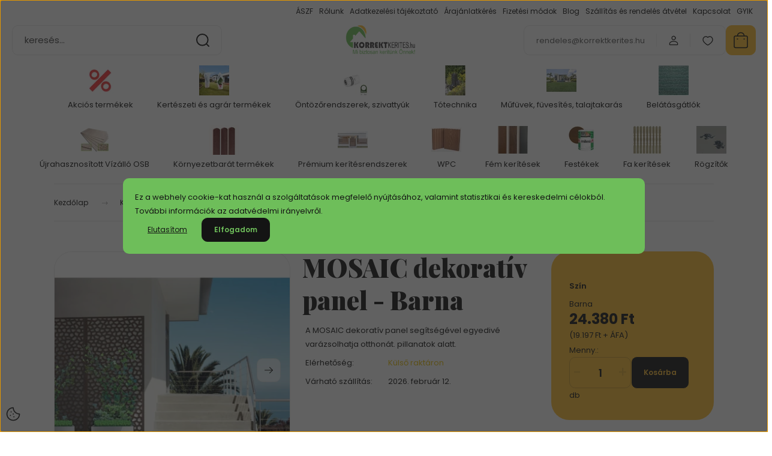

--- FILE ---
content_type: text/html; charset=UTF-8
request_url: https://www.korrektkerites.hu/mosaic-dekorativ-panel-barna
body_size: 47398
content:
<!DOCTYPE html>
<html lang="hu" dir="ltr">
<head>
    <title>MOSAIC dekoratív panel - Barna</title>
    <meta charset="utf-8">
    <meta name="keywords" content="MOSAIC dekoratív panel - Barna, Dekorpanelek">
    <meta name="description" content="Ár: 24.380 Ft. Izgalmas kültéri és beltéri dekorpanelek és dekorpanel kiegészítők, 3D falpanelek, falburkolatok, falpanelek változatos szín-és méretválasztékban">
    <meta name="robots" content="index, follow">
    <link rel="image_src" href="https://korrektkerites.cdn.shoprenter.hu/custom/korrektkerites/image/data/NORTENE/Mozaik%20dekorpanel/2010478Z3.jpg.webp?lastmod=1717490718.1667404480">
    <meta property="og:title" content="MOSAIC dekoratív panel - Barna" />
    <meta property="og:type" content="product" />
    <meta property="og:url" content="https://www.korrektkerites.hu/mosaic-dekorativ-panel-barna" />
    <meta property="og:image" content="https://korrektkerites.cdn.shoprenter.hu/custom/korrektkerites/image/cache/w955h500q100/NORTENE/Mozaik%20dekorpanel/2010478Z3.jpg.webp?lastmod=1717490718.1667404480" />
    <meta property="og:description" content="A MOSAIC dekoratív panel segítségével egyedivé varázsolhatja otthonát. pillanatok alatt." />
    <link href="https://korrektkerites.cdn.shoprenter.hu/custom/korrektkerites/image/data/_SEO/favicon.png?lastmod=1600886620.1667404480" rel="icon" />
    <link href="https://korrektkerites.cdn.shoprenter.hu/custom/korrektkerites/image/data/_SEO/favicon.png?lastmod=1600886620.1667404480" rel="apple-touch-icon" />
    <base href="https://www.korrektkerites.hu:443" />
    <meta name="google-site-verification" content="owu55bUUzgeUbaFzoyNA_1xsy-retIvbOV2JWOHynDA" />

    <meta name="viewport" content="width=device-width, initial-scale=1">
            <style>
            :root {

--global-color: #fdbe35;
--bs-body-bg: #ffffff;
--highlight-color: #6ebe5a;
--price-special-color: #A84747;

--corner_10: 10px;
--corner_30: calc(var(--corner_10) * 3);
--corner_50: calc(var(--corner_10) * 5);


    
                        --text-on-primary: rgb(20,20,20);
            --rgb-text-on-primary: 20,20,20;
                            --tick-on-primary: url("data:image/svg+xml,%3csvg xmlns='http://www.w3.org/2000/svg' viewBox='0 0 20 20'%3e%3cpath fill='none' stroke='%23141414' stroke-linecap='round' stroke-linejoin='round' stroke-width='3' d='m6 10 3 3 6-6'/%3e%3c/svg%3e");
                                        --select-arrow-on-primary: url("data:image/svg+xml,%3Csvg xmlns='http://www.w3.org/2000/svg' viewBox='0 0 16 16'%3E%3Cpath fill='none' opacity='0.5' stroke='%23141414' stroke-linecap='round' stroke-linejoin='round' stroke-width='2' d='m2 5 6 6 6-6'/%3E%3C/svg%3E");
                                        --radio-on-primary: url("data:image/svg+xml,%3Csvg xmlns='http://www.w3.org/2000/svg' viewBox='-4 -4 8 8'%3E%3Ccircle r='2' fill='%23141414'/%3E%3C/svg%3E");
                        
                        --text-on-body-bg: rgb(20,20,20);
            --rgb-text-on-body-bg: 20,20,20;
                            --tick-on-body-bg: url("data:image/svg+xml,%3csvg xmlns='http://www.w3.org/2000/svg' viewBox='0 0 20 20'%3e%3cpath fill='none' stroke='%23141414' stroke-linecap='round' stroke-linejoin='round' stroke-width='3' d='m6 10 3 3 6-6'/%3e%3c/svg%3e");
                                        --select-arrow-on-body-bg: url("data:image/svg+xml,%3Csvg xmlns='http://www.w3.org/2000/svg' viewBox='0 0 16 16'%3E%3Cpath fill='none' opacity='0.5' stroke='%23141414' stroke-linecap='round' stroke-linejoin='round' stroke-width='2' d='m2 5 6 6 6-6'/%3E%3C/svg%3E");
                                        --radio-on-body-bg: url("data:image/svg+xml,%3Csvg xmlns='http://www.w3.org/2000/svg' viewBox='-4 -4 8 8'%3E%3Ccircle r='2' fill='%23141414'/%3E%3C/svg%3E");
                        
                        --text-on-highlight: rgb(20,20,20);
            --rgb-text-on-highlight: 20,20,20;
                            --tick-on-highlight: url("data:image/svg+xml,%3csvg xmlns='http://www.w3.org/2000/svg' viewBox='0 0 20 20'%3e%3cpath fill='none' stroke='%23141414' stroke-linecap='round' stroke-linejoin='round' stroke-width='3' d='m6 10 3 3 6-6'/%3e%3c/svg%3e");
                                                
                        --text-on-price_special: rgb(255,255,255);
            --rgb-text-on-price_special: 255,255,255;
                                                
}        </style>
        <link rel="preconnect" href="https://fonts.gstatic.com" />
<link rel="preload" as="style" href="https://fonts.googleapis.com/css2?family=Playfair+Display:ital,wght@0,400..900;1,400..900&family=Poppins:ital,wght@0,400;0,600;0,700;1,400;1,600;1,700&display=swap" />
<link rel="stylesheet" href="https://fonts.googleapis.com/css2?family=Playfair+Display:ital,wght@0,400..900;1,400..900&family=Poppins:ital,wght@0,400;0,600;0,700;1,400;1,600;1,700&display=swap" media="print" onload="this.media='all'" />
<noscript>
    <link rel="stylesheet" href="https://fonts.googleapis.com/css2?family=Playfair+Display:ital,wght@0,400..900;1,400..900&family=Poppins:ital,wght@0,400;0,600;0,700;1,400;1,600;1,700&display=swap" />
</noscript>        <link rel="stylesheet" href="https://korrektkerites.cdn.shoprenter.hu/catalog/view/theme/budapest_global/minified/template/assets/base.css?v=1750323653.1768911126.korrektkerites">
        <link rel="stylesheet" href="https://korrektkerites.cdn.shoprenter.hu/catalog/view/theme/budapest_global/minified/template/assets/component-slick.css?v=1711983033.1768911126.korrektkerites">
        <link rel="stylesheet" href="https://korrektkerites.cdn.shoprenter.hu/catalog/view/theme/budapest_global/minified/template/assets/product-card.css?v=1750323121.1768911126.korrektkerites">
        <style>
            *,
            *::before,
            *::after {
                box-sizing: border-box;
            }

            h1, .h1 {
                font-weight: 900;
                font-size: 1.5625rem;
            }
            @media (min-width: 1200px) {
                h1, .h1 {
                    font-size: 2.625rem;
                }
            }
        </style>
                    <style>.edit-link {position: absolute;top: 0;right: 0;opacity: 0;width: 30px;height: 30px;font-size: 16px;color: #111111 !important;display: flex;justify-content: center;align-items: center;border: 1px solid rgba(0, 0, 0, 0.8);transition: none;background: rgba(255, 255, 255, 0.5);z-index: 1030;pointer-events: all;}.module-editable {position: relative;}.page-head-title:hover > .edit-link, .module-editable:hover > .edit-link, .product-card:hover .edit-link {opacity: 1;}.page-head-title:hover > .edit-link:hover, .module-editable:hover > .edit-link:hover, .product-card:hover .edit-link:hover {background: rgba(255, 255, 255, 1);}</style>
                                    
                <link href="https://www.korrektkerites.hu/mosaic-dekorativ-panel-barna" rel="canonical">
    

        <script>
        window.nonProductQuality = 100;
    </script>
    <script src="https://korrektkerites.cdn.shoprenter.hu/catalog/view/javascript/vendor/jquery/3.7.1/js/jquery.min.js?v=1706895543"></script>

                
        <!-- Header JavaScript codes -->
            <link rel="preload" href="https://korrektkerites.cdn.shoprenter.hu/web/compiled/js/base.js?v=1768907442" as="script" />
        <script src="https://korrektkerites.cdn.shoprenter.hu/web/compiled/js/base.js?v=1768907442" defer></script>
                    <link rel="preload" href="https://korrektkerites.cdn.shoprenter.hu/web/compiled/js/fragment_loader.js?v=1768907442" as="script" />
        <script src="https://korrektkerites.cdn.shoprenter.hu/web/compiled/js/fragment_loader.js?v=1768907442" defer></script>
                    <link rel="preload" href="https://korrektkerites.cdn.shoprenter.hu/web/compiled/js/nanobar.js?v=1768907442" as="script" />
        <script src="https://korrektkerites.cdn.shoprenter.hu/web/compiled/js/nanobar.js?v=1768907442" defer></script>
                    <!-- Header jQuery onLoad scripts -->
    <script>var BASEURL='https://www.korrektkerites.hu';Currency={"symbol_left":"","symbol_right":" Ft","decimal_place":0,"decimal_point":",","thousand_point":".","currency":"HUF","value":1};var ShopRenter=ShopRenter||{};ShopRenter.product={"id":811,"sku":"2010478","currency":"HUF","unitName":"db","price":24380,"name":"MOSAIC dekorat\u00edv panel - Barna","brand":"Nortene","currentVariant":{"Sz\u00edn":"Barna"},"parent":{"id":811,"sku":"2010478","unitName":"db","price":24380,"name":"MOSAIC dekorat\u00edv panel - Barna"}};$(document).ready(function(){});window.addEventListener('load',function(){});</script><script src="https://korrektkerites.cdn.shoprenter.hu/web/compiled/js/vue/manifest.bundle.js?v=1768907440"></script><script>var ShopRenter=ShopRenter||{};ShopRenter.onCartUpdate=function(callable){document.addEventListener('cartChanged',callable)};ShopRenter.onItemAdd=function(callable){document.addEventListener('AddToCart',callable)};ShopRenter.onItemDelete=function(callable){document.addEventListener('deleteCart',callable)};ShopRenter.onSearchResultViewed=function(callable){document.addEventListener('AuroraSearchResultViewed',callable)};ShopRenter.onSubscribedForNewsletter=function(callable){document.addEventListener('AuroraSubscribedForNewsletter',callable)};ShopRenter.onCheckoutInitiated=function(callable){document.addEventListener('AuroraCheckoutInitiated',callable)};ShopRenter.onCheckoutShippingInfoAdded=function(callable){document.addEventListener('AuroraCheckoutShippingInfoAdded',callable)};ShopRenter.onCheckoutPaymentInfoAdded=function(callable){document.addEventListener('AuroraCheckoutPaymentInfoAdded',callable)};ShopRenter.onCheckoutOrderConfirmed=function(callable){document.addEventListener('AuroraCheckoutOrderConfirmed',callable)};ShopRenter.onCheckoutOrderPaid=function(callable){document.addEventListener('AuroraOrderPaid',callable)};ShopRenter.onCheckoutOrderPaidUnsuccessful=function(callable){document.addEventListener('AuroraOrderPaidUnsuccessful',callable)};ShopRenter.onProductPageViewed=function(callable){document.addEventListener('AuroraProductPageViewed',callable)};ShopRenter.onMarketingConsentChanged=function(callable){document.addEventListener('AuroraMarketingConsentChanged',callable)};ShopRenter.onCustomerRegistered=function(callable){document.addEventListener('AuroraCustomerRegistered',callable)};ShopRenter.onCustomerLoggedIn=function(callable){document.addEventListener('AuroraCustomerLoggedIn',callable)};ShopRenter.onCustomerUpdated=function(callable){document.addEventListener('AuroraCustomerUpdated',callable)};ShopRenter.onCartPageViewed=function(callable){document.addEventListener('AuroraCartPageViewed',callable)};ShopRenter.customer={"userId":0,"userClientIP":"3.144.239.9","userGroupId":8,"customerGroupTaxMode":"gross","customerGroupPriceMode":"gross_net_tax","email":"","phoneNumber":"","name":{"firstName":"","lastName":""}};ShopRenter.theme={"name":"budapest_global","family":"budapest","parent":""};ShopRenter.shop={"name":"korrektkerites","locale":"hu","currency":{"code":"HUF","rate":1},"domain":"korrektkerites.myshoprenter.hu"};ShopRenter.page={"route":"product\/product","queryString":"mosaic-dekorativ-panel-barna"};ShopRenter.formSubmit=function(form,callback){callback();};let loadedAsyncScriptCount=0;function asyncScriptLoaded(position){loadedAsyncScriptCount++;if(position==='body'){if(document.querySelectorAll('.async-script-tag').length===loadedAsyncScriptCount){if(/complete|interactive|loaded/.test(document.readyState)){document.dispatchEvent(new CustomEvent('asyncScriptsLoaded',{}));}else{document.addEventListener('DOMContentLoaded',()=>{document.dispatchEvent(new CustomEvent('asyncScriptsLoaded',{}));});}}}}</script><script type="text/javascript"async class="async-script-tag"onload="asyncScriptLoaded('header')"src="https://utanvet-ellenor.hu/api/v1/shoprenter/utanvet-ellenor.js"></script><script type="text/javascript"src="https://korrektkerites.cdn.shoprenter.hu/web/compiled/js/vue/customerEventDispatcher.bundle.js?v=1768907440"></script>                <script>window["bp"]=window["bp"]||function(){(window["bp"].q=window["bp"].q||[]).push(arguments);};window["bp"].l=1*new Date();scriptElement=document.createElement("script");firstScript=document.getElementsByTagName("script")[0];scriptElement.async=true;scriptElement.src='https://pixel.barion.com/bp.js';firstScript.parentNode.insertBefore(scriptElement,firstScript);window['barion_pixel_id']='BP-un9O9pQ3Ln-52';bp('init','addBarionPixelId','BP-un9O9pQ3Ln-52');</script><noscript>
    <img height="1" width="1" style="display:none" alt="Barion Pixel" src="https://pixel.barion.com/a.gif?ba_pixel_id='BP-un9O9pQ3Ln-52'&ev=contentView&noscript=1">
</noscript>

            
            <script>window.dataLayer=window.dataLayer||[];function gtag(){dataLayer.push(arguments)};var ShopRenter=ShopRenter||{};ShopRenter.config=ShopRenter.config||{};ShopRenter.config.googleConsentModeDefaultValue="denied";</script>                        <script type="text/javascript" src="https://korrektkerites.cdn.shoprenter.hu/web/compiled/js/vue/googleConsentMode.bundle.js?v=1768907440"></script>

            <!-- Meta Pixel Code -->
<script>
!function(f,b,e,v,n,t,s)
{if(f.fbq)return;n=f.fbq=function(){n.callMethod?
n.callMethod.apply(n,arguments):n.queue.push(arguments)};
if(!f._fbq)f._fbq=n;n.push=n;n.loaded=!0;n.version='2.0';
n.queue=[];t=b.createElement(e);t.async=!0;
t.src=v;s=b.getElementsByTagName(e)[0];
s.parentNode.insertBefore(t,s)}(window, document,'script',
'https://connect.facebook.net/en_US/fbevents.js');
fbq('consent', 'revoke');
fbq('init', '514458891471139');
fbq('track', 'PageView');
document.addEventListener('AuroraProductPageViewed', function(auroraEvent) {
                    fbq('track', 'ViewContent', {
                        content_type: 'product',
                        content_ids: [auroraEvent.detail.product.id.toString()],
                        value: parseFloat(auroraEvent.detail.product.grossUnitPrice),
                        currency: auroraEvent.detail.product.currency
                    }, {
                        eventID: auroraEvent.detail.event.id
                    });
                });
document.addEventListener('AuroraAddedToCart', function(auroraEvent) {
    var fbpId = [];
    var fbpValue = 0;
    var fbpCurrency = '';

    auroraEvent.detail.products.forEach(function(item) {
        fbpValue += parseFloat(item.grossUnitPrice) * item.quantity;
        fbpId.push(item.id);
        fbpCurrency = item.currency;
    });


    fbq('track', 'AddToCart', {
        content_ids: fbpId,
        content_type: 'product',
        value: fbpValue,
        currency: fbpCurrency
    }, {
        eventID: auroraEvent.detail.event.id
    });
})
window.addEventListener('AuroraMarketingCookie.Changed', function(event) {
            let consentStatus = event.detail.isAccepted ? 'grant' : 'revoke';
            if (typeof fbq === 'function') {
                fbq('consent', consentStatus);
            }
        });
</script>
<noscript><img height="1" width="1" style="display:none"
src="https://www.facebook.com/tr?id=514458891471139&ev=PageView&noscript=1"
/></noscript>
<!-- End Meta Pixel Code -->
            <script type="text/javascript"src="https://korrektkerites.cdn.shoprenter.hu/web/compiled/js/vue/dataLayer.bundle.js?v=1768907440"></script>
            <!-- Google Tag Manager -->
<script>(function(w,d,s,l,i){w[l]=w[l]||[];w[l].push({'gtm.start':
new Date().getTime(),event:'gtm.js'});var f=d.getElementsByTagName(s)[0],
j=d.createElement(s),dl=l!='dataLayer'?'&l='+l:'';j.async=true;j.src=
'https://www.googletagmanager.com/gtm.js?id='+i+dl;f.parentNode.insertBefore(j,f);
})(window,document,'script','dataLayer','GTM-MH9F5HX');</script>
<!-- End Google Tag Manager -->
            <!-- Global site tag (gtag.js) - Google Ads: 373597489 -->
<script async src="https://www.googletagmanager.com/gtag/js?id=AW-373597489"></script>
<script>
  window.dataLayer = window.dataLayer || [];
  function gtag(){dataLayer.push(arguments);}
  gtag('js', new Date());

  gtag('config', 'AW-373597489');
</script>

            
                <!--Global site tag(gtag.js)--><script async src="https://www.googletagmanager.com/gtag/js?id=AW-373597489"></script><script>window.dataLayer=window.dataLayer||[];function gtag(){dataLayer.push(arguments);}
gtag('js',new Date());gtag('config','AW-373597489',{"allow_enhanced_conversions":true});</script>    
    
</head>
<body id="body" class="page-body product-page-body budapest_global-body" role="document">
<script>ShopRenter.theme.breakpoints={'xs':0,'sm':576,'md':768,'lg':992,'xl':1200,'xxl':1400}</script><!--Google Tag Manager(noscript)--><!--Google<!--End Google Tag Manager(noscript)--><div id="fb-root"></div><script>(function(d,s,id){var js,fjs=d.getElementsByTagName(s)[0];if(d.getElementById(id))return;js=d.createElement(s);js.id=id;js.src="//connect.facebook.net/hu_HU/sdk/xfbml.customerchat.js#xfbml=1&version=v2.12&autoLogAppEvents=1";fjs.parentNode.insertBefore(js,fjs);}(document,"script","facebook-jssdk"));</script>
                    

    <div class="nanobar-cookie-icon js-hidden-nanobar-button">
        <svg xmlns="http://www.w3.org/2000/svg" width="24" height="24" viewBox="0 0 24 24" fill="none">
    <path d="M7.38066 14.1465C7.33069 14.1463 7.28277 14.1663 7.24765 14.2018C7.21254 14.2374 7.19318 14.2856 7.19392 14.3355C7.19431 14.4398 7.27873 14.5242 7.383 14.5246C7.45055 14.5242 7.51275 14.4878 7.54616 14.4291C7.57957 14.3704 7.57913 14.2983 7.54499 14.24C7.51086 14.1817 7.44821 14.146 7.38066 14.1465" stroke="currentColor" stroke-width="1.5" stroke-linecap="round" stroke-linejoin="round"/>
    <path d="M8.54765 8.31052C8.49768 8.31039 8.44976 8.33035 8.41464 8.36591C8.37953 8.40146 8.36017 8.44963 8.36091 8.49959C8.3613 8.60386 8.44573 8.68828 8.54999 8.68867C8.65441 8.68803 8.73854 8.60285 8.7379 8.49843C8.73726 8.394 8.65208 8.30987 8.54765 8.31052" stroke="currentColor" stroke-width="1.5" stroke-linecap="round" stroke-linejoin="round"/>
    <path d="M13.2166 16.4804C13.1666 16.4803 13.1187 16.5003 13.0836 16.5358C13.0485 16.5714 13.0291 16.6196 13.0299 16.6695C13.0302 16.7738 13.1147 16.8582 13.2189 16.8586C13.3234 16.8579 13.4075 16.7728 13.4068 16.6683C13.4062 16.5639 13.321 16.4798 13.2166 16.4804" stroke="currentColor" stroke-width="1.5" stroke-linecap="round" stroke-linejoin="round"/>
    <path d="M12.0486 11.8105C11.9987 11.8104 11.9507 11.8304 11.9156 11.8659C11.8805 11.9015 11.8611 11.9496 11.8619 11.9996C11.8623 12.1039 11.9467 12.1883 12.051 12.1887C12.1185 12.1883 12.1807 12.1518 12.2141 12.0931C12.2475 12.0344 12.2471 11.9623 12.213 11.904C12.1788 11.8458 12.1162 11.8101 12.0486 11.8105" stroke="currentColor" stroke-width="1.5" stroke-linecap="round" stroke-linejoin="round"/>
    <path fill-rule="evenodd" clip-rule="evenodd" d="M12.0503 1.49609C12.0503 7.2975 16.7532 12.0005 22.5547 12.0005C22.5547 17.8019 17.8517 22.5048 12.0503 22.5048C6.24887 22.5048 1.5459 17.8019 1.5459 12.0005C1.5459 6.19906 6.24887 1.49609 12.0503 1.49609Z" stroke="currentColor" stroke-width="1.5" stroke-linecap="round" stroke-linejoin="round"/>
</svg>
    </div>
<!-- cached --><div class="nanobar-cookie-box nanobar position-fixed w-100 js-nanobar-first-login">
    <div class="container nanobar__container">
        <div class="row nanobar__container-row flex-column flex-sm-row align-items-center">
            <div class="nanobar__text col-12">
                                <div>Ez a webhely cookie-kat használ a szolgáltatások megfelelő nyújtásához, valamint statisztikai és kereskedelmi célokból. További információk az adatvédelmi irányelvről.</div>
            </div>
            <div class="nanobar__buttons col-12">
                                    <button id="nanobar-reject-button" class="btn btn-link">
                        Elutasítom
                    </button>
                                <button class="btn btn-primary nanobar-btn js-nanobar-close"
                        data-marketing-cookie-status="true">
                    Elfogadom
                </button>
            </div>
        </div>
    </div>
</div>

<script>
    (function ($) {
        $(document).ready(function () {
            new AuroraNanobar.FirstLogNanobar(jQuery('.js-nanobar-first-login'), 'modal');
        });
    })(jQuery);
</script><!-- /cached -->
<!-- cached --><div class="nanobar position-fixed js-nanobar-free-shipping">
    <div class="container nanobar__container d-flex align-items-center justify-content-between">
        <div class="nanobar-text" style="font-weight: bold;"></div>
        <button type="button" class="btn btn-primary js-nanobar-close" aria-label="Close">
            <span aria-hidden="true">&times;</span>
        </button>
    </div>
</div>

<script>$(document).ready(function(){document.nanobarInstance=new AuroraNanobar.FreeShippingNanobar($('.js-nanobar-free-shipping'),'modal','0','','1');});</script><!-- /cached -->
        
                    <div class="layout-wrapper">
                                                            <div id="section-header" class="section-wrapper ">
    
        
    <link rel="stylesheet" href="https://korrektkerites.cdn.shoprenter.hu/catalog/view/theme/budapest_global/minified/template/assets/header.css?v=1726589168.1768911126.korrektkerites">
    <div class="header small-header">
            

        <div class="header-top d-none d-lg-flex">
            <div class="container-wide header-top-row">
                    <!-- cached -->
<ul class="list-unstyled headermenu-list">
                <li class="headermenu-list__item nav-item">
            <a
                href="https://www.korrektkerites.hu/aszf"
                target="_self"
                class="nav-link"
                title="ÁSZF"
            >
                ÁSZF
            </a>
                    </li>
            <li class="headermenu-list__item nav-item">
            <a
                href="https://www.korrektkerites.hu/korrektkerites-rolunk"
                target="_self"
                class="nav-link"
                title="Rólunk"
            >
                Rólunk
            </a>
                    </li>
            <li class="headermenu-list__item nav-item">
            <a
                href="https://www.korrektkerites.hu/adatkezelesi-tajekoztato"
                target="_self"
                class="nav-link"
                title="Adatkezelési tájékoztató"
            >
                Adatkezelési tájékoztató
            </a>
                    </li>
            <li class="headermenu-list__item nav-item">
            <a
                href="https://www.korrektkerites.hu/arajanlatkeres"
                target="_self"
                class="nav-link"
                title="Árajánlatkérés"
            >
                Árajánlatkérés
            </a>
                    </li>
            <li class="headermenu-list__item nav-item">
            <a
                href="https://www.korrektkerites.hu/fizetesi-modok"
                target="_self"
                class="nav-link"
                title="Fizetési módok"
            >
                Fizetési módok
            </a>
                    </li>
            <li class="headermenu-list__item nav-item">
            <a
                href="https://www.korrektkerites.hu/blog-1"
                target="_self"
                class="nav-link"
                title="Blog"
            >
                Blog
            </a>
                    </li>
            <li class="headermenu-list__item nav-item">
            <a
                href="https://www.korrektkerites.hu/fizetes-es-rendeles-atvetel"
                target="_self"
                class="nav-link"
                title="Szállítás és rendelés átvétel"
            >
                Szállítás és rendelés átvétel
            </a>
                    </li>
            <li class="headermenu-list__item nav-item">
            <a
                href="https://www.korrektkerites.hu/index.php?route=information/contact"
                target="_self"
                class="nav-link"
                title="Kapcsolat"
            >
                Kapcsolat
            </a>
                    </li>
            <li class="headermenu-list__item nav-item">
            <a
                href="https://www.korrektkerites.hu/gyakran-ismetelt-kerdesek"
                target="_self"
                class="nav-link"
                title="GYIK"
            >
                GYIK
            </a>
                    </li>
    </ul>

    <!-- /cached -->
                    
                    
            </div>
        </div>
        <div class="header-middle">
            <div class="container-wide header-middle-container">
                <div class="header-middle-row">
                                            <div id="js-mobile-navbar" class="d-flex d-lg-none">
                            <button id="js-hamburger-icon" class="d-flex-center btn btn-primary" aria-label="mobile menu">
                                <span class="hamburger-icon position-relative">
                                    <span class="hamburger-icon-line position-absolute line-1"></span>
                                    <span class="hamburger-icon-line position-absolute line-2"></span>
                                    <span class="hamburger-icon-line position-absolute line-3"></span>
                                </span>
                            </button>
                        </div>
                                            <div class="header-navbar-search">
                                                            <div class="dropdown search-module d-flex header-navbar-top-right-item">
                                    <div class="input-group">
                                        <input class="search-module__input form-control form-control-lg disableAutocomplete" type="text" placeholder="keresés..." value=""
                                               id="filter_keyword"
                                               onclick="this.value=(this.value==this.defaultValue)?'':this.value;"/>
                                        <span class="search-button-append d-flex position-absolute h-100">
                                            <button class="btn" type="button" onclick="moduleSearch();" aria-label="Keresés">
                                                <svg xmlns="http://www.w3.org/2000/svg" width="22" height="22" viewBox="0 0 22 22" fill="none">
    <path d="M21 21L16.9375 16.9375M10.3338 19.6675C5.17875 19.6675 1 15.4888 1 10.3338C1 5.17875 5.17875 1 10.3338 1C15.4888 1 19.6675 5.17875 19.6675 10.3338C19.6675 15.4888 15.4888 19.6675 10.3338 19.6675Z" stroke="currentColor" stroke-width="2" stroke-linecap="round" stroke-linejoin="round"/>
</svg>
                                            </button>
                                        </span>
                                    </div>
                                    <input type="hidden" id="filter_description" value="1"/>
                                    <input type="hidden" id="search_shopname" value="korrektkerites"/>
                                    <div id="results" class="dropdown-menu search-results"></div>
                                </div>
                                                    </div>


                        <a href="/" class="header-logo" title="Kezdőlap">
                                                            <img
    src='https://korrektkerites.cdn.shoprenter.hu/custom/korrektkerites/image/cache/w330h75q100/Log%C3%B3/kk150x40.svg?lastmod=0.1667404480'

    
            width="330"
    
            height="75"
    
            class="header-logo-img"
    
    
    alt="Korrektkerites.hu"

    
    
    />

                                                    </a>


                    <div class="header-middle-right">
                        <div class="header-middle-right-wrapper d-flex align-items-center">
                                                    <a class="header-middle__phone d-none d-lg-block position-relative" href="tel:rendeles@korrektkerites.hu">rendeles@korrektkerites.hu</a>
                                                                                                            <div id="header-middle-login" class="header-middle-right-box d-none d-lg-flex position-relative">
                                    <ul class="list-unstyled login-list">
                                                                                    <li class="nav-item">
                                                <a class="nav-link header-middle-right-box-link" href="index.php?route=account/login" title="Belépés / Regisztráció">
                                                    <span class="header-user-icon">
                                                        <svg xmlns="http://www.w3.org/2000/svg" width="19" height="20" viewBox="0 0 19 20" fill="none">
    <path fill-rule="evenodd" clip-rule="evenodd" d="M11.9749 2.52513C13.3417 3.89197 13.3417 6.10804 11.9749 7.47488C10.6081 8.84172 8.39199 8.84172 7.02515 7.47488C5.65831 6.10804 5.65831 3.89197 7.02515 2.52513C8.39199 1.15829 10.6081 1.15829 11.9749 2.52513Z" stroke="currentColor" stroke-width="1.5" stroke-linecap="round" stroke-linejoin="round"/>
    <path fill-rule="evenodd" clip-rule="evenodd" d="M1.5 16.5V17.5C1.5 18.052 1.948 18.5 2.5 18.5H16.5C17.052 18.5 17.5 18.052 17.5 17.5V16.5C17.5 13.474 13.548 11.508 9.5 11.508C5.452 11.508 1.5 13.474 1.5 16.5Z" stroke="currentColor" stroke-width="1.5" stroke-linecap="round" stroke-linejoin="round"/>
</svg>
                                                    </span>
                                                </a>
                                            </li>
                                                                            </ul>
                                </div>
                                                    
                                                        <div id="header-middle-wishlist" class="header-middle-right-box d-none d-lg-flex position-relative">
                                <hx:include src="/_fragment?_path=_format%3Dhtml%26_locale%3Den%26_controller%3Dmodule%252Fwishlist&amp;_hash=fgl5JC5LcRYfThZIrqrcHfcFSmMmT3jC2ZzAuSBbGM4%3D"></hx:include>
                            </div>
                                                </div>
                        <div id="js-cart" class="header-middle-right-box position-relative">
                            <hx:include src="/_fragment?_path=_format%3Dhtml%26_locale%3Den%26_controller%3Dmodule%252Fcart&amp;_hash=3LV0VYJWXTLHl2AbEbbZhOagT64Km91bTtzMV2qhlew%3D"></hx:include>
                        </div>
                    </div>
                </div>
            </div>
        </div>
        <div class="header-bottom d-none d-lg-block">
            <div class="container-wide">
                    <div id="module_category_wrapper" class="module-category-wrapper">
        <div
            id="category"
            class="module content-module header-position category-module">
                        <div class="module-body">
                            <div id="category-nav">
            


<ul class="list-unstyled category category-menu sf-menu sf-horizontal cached">
    <li id="cat_401" class="nav-item item category-list module-list parent even">
    <a href="https://www.korrektkerites.hu/akcios-termekek" class="nav-link">
                                            <img
    src='https://korrektkerites.cdn.shoprenter.hu/custom/korrektkerites/image/cache/w50h50q100/Kateg%C3%B3ria%20fot%C3%B3k/sale.jpg.webp?lastmod=0.1667404480'

    
            width="50"
    
            height="50"
    
    
    
    alt=""

    
    
    />

                Akciós termékek
    </a>
            <ul class="list-unstyled flex-column children"><li id="cat_451" class="nav-item item category-list module-list even">
    <a href="https://www.korrektkerites.hu/akcios-termekek/2d-horganyzott-tablas-kerites-akcio" class="nav-link">
                2D táblás kerítés
    </a>
    </li><li id="cat_453" class="nav-item item category-list module-list odd">
    <a href="https://www.korrektkerites.hu/akcios-termekek/kerti-kiegeszito-nortene-akcio" class="nav-link">
                Kerti kiegészítők
    </a>
    </li><li id="cat_452" class="nav-item item category-list module-list even">
    <a href="https://www.korrektkerites.hu/akcios-termekek/trapezlemez-keriteslec-akcio" class="nav-link">
                Trapézlemez kerítésléc
    </a>
    </li><li id="cat_455" class="nav-item item category-list module-list odd">
    <a href="https://www.korrektkerites.hu/akcios-termekek/wpc-elem-kerites-akcios" class="nav-link">
                WPC
    </a>
    </li></ul>
    </li><li id="cat_476" class="nav-item item category-list module-list parent odd">
    <a href="https://www.korrektkerites.hu/kerteszeti-es-agrar-termekek-476" class="nav-link">
                                            <img
    src='https://korrektkerites.cdn.shoprenter.hu/custom/korrektkerites/image/cache/w50h50q100/Alkateg%C3%B3ria%20k%C3%A9pek%20/11_optimized.png.webp?lastmod=0.1667404480'

    
            width="50"
    
            height="50"
    
    
    
    alt=""

    
    
    />

                Kertészeti és agrár termékek
    </a>
            <ul class="list-unstyled flex-column children"><li id="cat_488" class="nav-item item category-list module-list even">
    <a href="https://www.korrektkerites.hu/kerteszeti-es-agrar-termekek-476/arnyekolas-488" class="nav-link">
                Árnyékolás
    </a>
    </li><li id="cat_482" class="nav-item item category-list module-list odd">
    <a href="https://www.korrektkerites.hu/kerteszeti-es-agrar-termekek-476/kartevoirtas-482" class="nav-link">
                Kártevőirtás
    </a>
    </li><li id="cat_480" class="nav-item item category-list module-list even">
    <a href="https://www.korrektkerites.hu/kerteszeti-es-agrar-termekek-476/kerteszeti-kiegeszitok-480" class="nav-link">
                Kertészeti kiegészítők
    </a>
    </li><li id="cat_485" class="nav-item item category-list module-list odd">
    <a href="https://www.korrektkerites.hu/kerteszeti-es-agrar-termekek-476/vilagitastechnika-485" class="nav-link">
                Világítástechnika
    </a>
    </li><li id="cat_213" class="nav-item item category-list module-list parent even">
    <a href="https://www.korrektkerites.hu/kerteszeti-es-agrar-termekek-476/dekorelemek-panelek" class="nav-link">
                Dekorelemek
    </a>
            <ul class="list-unstyled flex-column children"><li id="cat_214" class="nav-item item category-list module-list even">
    <a href="https://www.korrektkerites.hu/kerteszeti-es-agrar-termekek-476/dekorelemek-panelek/dekorpanel-kiegeszitok" class="nav-link">
                Dekorpanel kiegészítők 
    </a>
    </li><li id="cat_215" class="nav-item item category-list module-list odd">
    <a href="https://www.korrektkerites.hu/kerteszeti-es-agrar-termekek-476/dekorelemek-panelek/dekorpanelek" class="nav-link">
                Dekorpanelek
    </a>
    </li></ul>
    </li></ul>
    </li><li id="cat_478" class="nav-item item category-list module-list even">
    <a href="https://www.korrektkerites.hu/totechnika-ontozorendszerek-szivattyuk-478" class="nav-link">
                                            <img
    src='https://korrektkerites.cdn.shoprenter.hu/custom/korrektkerites/image/cache/w50h50q100/T-Takacs/bradas_gyorscsatlakozo.jpg.webp?lastmod=0.1667404480'

    
            width="50"
    
            height="50"
    
    
    
    alt=""

    
    
    />

                Öntözőrendszerek, szivattyúk
    </a>
    </li><li id="cat_490" class="nav-item item category-list module-list odd">
    <a href="https://www.korrektkerites.hu/totechnika-490" class="nav-link">
                                            <img
    src='https://korrektkerites.cdn.shoprenter.hu/custom/korrektkerites/image/cache/w50h50q100/T-Takacs/1308267.jpeg.webp?lastmod=0.1667404480'

    
            width="50"
    
            height="50"
    
    
    
    alt=""

    
    
    />

                Tótechnika
    </a>
    </li><li id="cat_307" class="nav-item item category-list module-list even">
    <a href="https://www.korrektkerites.hu/mufuvek" class="nav-link">
                                            <img
    src='https://korrektkerites.cdn.shoprenter.hu/custom/korrektkerites/image/cache/w50h50q100/NORTENE/2021-osz/aberdeen-30mm-mufu-5.jpg.webp?lastmod=0.1667404480'

    
            width="50"
    
            height="50"
    
    
    
    alt=""

    
    
    />

                Műfüvek, füvesítés, talajtakarás
    </a>
    </li><li id="cat_166" class="nav-item item category-list module-list parent odd">
    <a href="https://www.korrektkerites.hu/belatasgatlok" class="nav-link">
                                            <img
    src='https://korrektkerites.cdn.shoprenter.hu/custom/korrektkerites/image/cache/w50h50q100/NORTENE/Extranet/extranetoptimized%20%281%29.jpg.webp?lastmod=0.1667404480'

    
            width="50"
    
            height="50"
    
    
    
    alt=""

    
    
    />

                Belátásgátlók
    </a>
            <ul class="list-unstyled flex-column children"><li id="cat_208" class="nav-item item category-list module-list even">
    <a href="https://www.korrektkerites.hu/belatasgatlok/3d-belatasgatlok" class="nav-link">
                3D belátásgátlók 
    </a>
    </li><li id="cat_206" class="nav-item item category-list module-list odd">
    <a href="https://www.korrektkerites.hu/belatasgatlok/nad-es-bambusz-belatasgatlok" class="nav-link">
                Nád és bambusz belátásgátlók
    </a>
    </li><li id="cat_207" class="nav-item item category-list module-list even">
    <a href="https://www.korrektkerites.hu/belatasgatlok/szintetikus-belatasgatlok" class="nav-link">
                Szintetikus belátásgátlók
    </a>
    </li><li id="cat_216" class="nav-item item category-list module-list odd">
    <a href="https://www.korrektkerites.hu/belatasgatlok/belatasgatlo-kiegeszitok" class="nav-link">
                Belátásgátló kiegészítők
    </a>
    </li></ul>
    </li><li id="cat_405" class="nav-item item category-list module-list even">
    <a href="https://www.korrektkerites.hu/ujrahasznositott-vizallo-osb" class="nav-link">
                                            <img
    src='https://korrektkerites.cdn.shoprenter.hu/custom/korrektkerites/image/cache/w50h50q100/Ujrahasznositott-termekek/eco-panel-korrektkerites-1.jpg.webp?lastmod=0.1667404480'

    
            width="50"
    
            height="50"
    
    
    
    alt=""

    
    
    />

                Újrahasznosított Vízálló OSB
    </a>
    </li><li id="cat_178" class="nav-item item category-list module-list parent odd">
    <a href="https://www.korrektkerites.hu/kornyezetbarat-termekek-ujrahasznositott-muanyag-termekek" class="nav-link">
                                            <img
    src='https://korrektkerites.cdn.shoprenter.hu/custom/korrektkerites/image/cache/w50h50q100/Ujrahasznositott-termekek/barna-ives-keriteslec-korrektkerites.jpg.webp?lastmod=0.1667404480'

    
            width="50"
    
            height="50"
    
    
    
    alt=""

    
    
    />

                Környezetbarát termékek
    </a>
            <ul class="list-unstyled flex-column children"><li id="cat_256" class="nav-item item category-list module-list parent even">
    <a href="https://www.korrektkerites.hu/kornyezetbarat-termekek-ujrahasznositott-muanyag-termekek/gumiburkolatok-gumilapok" class="nav-link">
                Gumiburkolatok
    </a>
            <ul class="list-unstyled flex-column children"><li id="cat_257" class="nav-item item category-list module-list even">
    <a href="https://www.korrektkerites.hu/kornyezetbarat-termekek-ujrahasznositott-muanyag-termekek/gumiburkolatok-gumilapok/fitnesz-gumipadlok" class="nav-link">
                Fitnesz gumipadlók 
    </a>
    </li><li id="cat_259" class="nav-item item category-list module-list odd">
    <a href="https://www.korrektkerites.hu/kornyezetbarat-termekek-ujrahasznositott-muanyag-termekek/gumiburkolatok-gumilapok/gumilap-allattartashoz" class="nav-link">
                Gumilap állattartáshoz
    </a>
    </li><li id="cat_260" class="nav-item item category-list module-list even">
    <a href="https://www.korrektkerites.hu/kornyezetbarat-termekek-ujrahasznositott-muanyag-termekek/gumiburkolatok-gumilapok/jatszoteri-utescsillapito-gumilapok" class="nav-link">
                Játszótéri ütéscsillapító gumilapok
    </a>
    </li><li id="cat_261" class="nav-item item category-list module-list odd">
    <a href="https://www.korrektkerites.hu/kornyezetbarat-termekek-ujrahasznositott-muanyag-termekek/gumiburkolatok-gumilapok/kiegeszito-termekek" class="nav-link">
                Kiegészítő termékek 
    </a>
    </li><li id="cat_258" class="nav-item item category-list module-list even">
    <a href="https://www.korrektkerites.hu/kornyezetbarat-termekek-ujrahasznositott-muanyag-termekek/gumiburkolatok-gumilapok/kulteri-sportpalya-burkolat" class="nav-link">
                Kültéri sportpálya burkolat 
    </a>
    </li></ul>
    </li><li id="cat_348" class="nav-item item category-list module-list odd">
    <a href="https://www.korrektkerites.hu/kornyezetbarat-termekek-ujrahasznositott-muanyag-termekek/kerites-oszlopok" class="nav-link">
                Műanyag Kerítés oszlopok
    </a>
    </li><li id="cat_239" class="nav-item item category-list module-list even">
    <a href="https://www.korrektkerites.hu/kornyezetbarat-termekek-ujrahasznositott-muanyag-termekek/ujrahasznositott-muanyag-kerites-lemezek-teraszburkolat" class="nav-link">
                Műanyag kerítés lemezek, teraszburkolat
    </a>
    </li><li id="cat_217" class="nav-item item category-list module-list odd">
    <a href="https://www.korrektkerites.hu/kornyezetbarat-termekek-ujrahasznositott-muanyag-termekek/muanyag-lecek-muanyag-keriteslecek" class="nav-link">
                Műanyag lécek, profilok
    </a>
    </li><li id="cat_288" class="nav-item item category-list module-list even">
    <a href="https://www.korrektkerites.hu/kornyezetbarat-termekek-ujrahasznositott-muanyag-termekek/egyeb-kornyezetbarat-termekek" class="nav-link">
                Egyéb környezetbarát termékek
    </a>
    </li></ul>
    </li><li id="cat_491" class="nav-item item category-list module-list parent even">
    <a href="https://www.korrektkerites.hu/premium-keritesrendszerek-491" class="nav-link">
                                            <img
    src='https://korrektkerites.cdn.shoprenter.hu/custom/korrektkerites/image/cache/w50h50q100/nivo/5-dio.jpeg.webp?lastmod=0.1667404480'

    
            width="50"
    
            height="50"
    
    
    
    alt=""

    
    
    />

                Prémium kerítésrendszerek
    </a>
            <ul class="list-unstyled flex-column children"><li id="cat_460" class="nav-item item category-list module-list parent even">
    <a href="https://www.korrektkerites.hu/premium-keritesrendszerek-491/nivo-kerites-korrekt-kerites" class="nav-link">
                Nívó kerítés
    </a>
            <ul class="list-unstyled flex-column children"><li id="cat_466" class="nav-item item category-list module-list parent even">
    <a href="https://www.korrektkerites.hu/premium-keritesrendszerek-491/nivo-kerites-korrekt-kerites/aluminium-kerites-gondozasmentes" class="nav-link">
                Alumínium Kerítéslécek
    </a>
            <ul class="list-unstyled flex-column children"><li id="cat_473" class="nav-item item category-list module-list even">
    <a href="https://www.korrektkerites.hu/premium-keritesrendszerek-491/nivo-kerites-korrekt-kerites/aluminium-kerites-gondozasmentes/nova-keriteslec-473" class="nav-link">
                Nova kerítésléc
    </a>
    </li><li id="cat_464" class="nav-item item category-list module-list odd">
    <a href="https://www.korrektkerites.hu/premium-keritesrendszerek-491/nivo-kerites-korrekt-kerites/aluminium-kerites-gondozasmentes/n-30-mm-aluminum-kerites-gondozasmentes" class="nav-link">
                Alumínium kerítéselem 30 mm széles
    </a>
    </li><li id="cat_471" class="nav-item item category-list module-list even">
    <a href="https://www.korrektkerites.hu/premium-keritesrendszerek-491/nivo-kerites-korrekt-kerites/aluminium-kerites-gondozasmentes/aluminium-kerites-elem-50-mm-szeles-471" class="nav-link">
                Alumínium kerítés elem 50 mm széles
    </a>
    </li><li id="cat_469" class="nav-item item category-list module-list odd">
    <a href="https://www.korrektkerites.hu/premium-keritesrendszerek-491/nivo-kerites-korrekt-kerites/aluminium-kerites-gondozasmentes/aluminium-keriteselem-100-mm-szeles-469" class="nav-link">
                Alumínium kerítéselem 100 mm széles
    </a>
    </li><li id="cat_470" class="nav-item item category-list module-list even">
    <a href="https://www.korrektkerites.hu/premium-keritesrendszerek-491/nivo-kerites-korrekt-kerites/aluminium-kerites-gondozasmentes/aluminium-keriteselem-150-mm-szeles-470" class="nav-link">
                Alumínium kerítéselem 150 mm széles
    </a>
    </li></ul>
    </li><li id="cat_462" class="nav-item item category-list module-list odd">
    <a href="https://www.korrektkerites.hu/premium-keritesrendszerek-491/nivo-kerites-korrekt-kerites/tablas-front-oldal-kerites-aluminium-gondozasmentes-nivo" class="nav-link">
                Alumínium Táblás kerítések
    </a>
    </li><li id="cat_461" class="nav-item item category-list module-list even">
    <a href="https://www.korrektkerites.hu/premium-keritesrendszerek-491/nivo-kerites-korrekt-kerites/falpanel-modern-gondozasmentes" class="nav-link">
                Falpanel
    </a>
    </li></ul>
    </li><li id="cat_368" class="nav-item item category-list module-list parent odd">
    <a href="https://www.korrektkerites.hu/premium-keritesrendszerek-491/kerites-rendszerek-konsport" class="nav-link">
                Konsport Kerítésrendszerek
    </a>
            <ul class="list-unstyled flex-column children"><li id="cat_388" class="nav-item item category-list module-list even">
    <a href="https://www.korrektkerites.hu/premium-keritesrendszerek-491/kerites-rendszerek-konsport/lezervagott-lemez-keritesrendszer-pb001" class="nav-link">
                PB001
    </a>
    </li><li id="cat_389" class="nav-item item category-list module-list odd">
    <a href="https://www.korrektkerites.hu/premium-keritesrendszerek-491/kerites-rendszerek-konsport/teli-lemez-keritesrendszer-pb003-konsport" class="nav-link">
                PB003
    </a>
    </li><li id="cat_385" class="nav-item item category-list module-list even">
    <a href="https://www.korrektkerites.hu/premium-keritesrendszerek-491/kerites-rendszerek-konsport/vizszintes-lemez-keritesrendszer-pb155-konsport" class="nav-link">
                PB155
    </a>
    </li><li id="cat_375" class="nav-item item category-list module-list odd">
    <a href="https://www.korrektkerites.hu/premium-keritesrendszerek-491/kerites-rendszerek-konsport/palcas-keritesrendszerek-pp001-konsport" class="nav-link">
                PP001
    </a>
    </li><li id="cat_376" class="nav-item item category-list module-list even">
    <a href="https://www.korrektkerites.hu/premium-keritesrendszerek-491/kerites-rendszerek-konsport/palcas-keritesrendszerek-pp02-konsport" class="nav-link">
                PP002
    </a>
    </li><li id="cat_379" class="nav-item item category-list module-list odd">
    <a href="https://www.korrektkerites.hu/premium-keritesrendszerek-491/kerites-rendszerek-konsport/palcas-keritesrendszerek-pp002p-konsport" class="nav-link">
                PP002 (P)
    </a>
    </li><li id="cat_404" class="nav-item item category-list module-list even">
    <a href="https://www.korrektkerites.hu/premium-keritesrendszerek-491/kerites-rendszerek-konsport/savos-keritesrendszer-pp002-p302-konsport" class="nav-link">
                PP002 (P302)
    </a>
    </li><li id="cat_383" class="nav-item item category-list module-list odd">
    <a href="https://www.korrektkerites.hu/premium-keritesrendszerek-491/kerites-rendszerek-konsport/vizszintes-leces-keritesrendszerek-diverso-konsport" class="nav-link">
                PP002 Diverso
    </a>
    </li><li id="cat_397" class="nav-item item category-list module-list even">
    <a href="https://www.korrektkerites.hu/premium-keritesrendszerek-491/kerites-rendszerek-konsport/vizszintes-palcas-keritesrendszerek-pp002-p82-397" class="nav-link">
                PP002 P82
    </a>
    </li><li id="cat_386" class="nav-item item category-list module-list odd">
    <a href="https://www.korrektkerites.hu/premium-keritesrendszerek-491/kerites-rendszerek-konsport/lamella-keritesrendszer-ps004-konsport" class="nav-link">
                PS004
    </a>
    </li></ul>
    </li></ul>
    </li><li id="cat_355" class="nav-item item category-list module-list parent odd">
    <a href="https://www.korrektkerites.hu/wpc-keriteselem-burkolat-veresegyhaz" class="nav-link">
                                            <img
    src='https://korrektkerites.cdn.shoprenter.hu/custom/korrektkerites/image/cache/w50h50q100/WPC_market/woodgrain-tolgy.jpeg.webp?lastmod=0.1667404480'

    
            width="50"
    
            height="50"
    
    
    
    alt=""

    
    
    />

                WPC
    </a>
            <ul class="list-unstyled flex-column children"><li id="cat_356" class="nav-item item category-list module-list even">
    <a href="https://www.korrektkerites.hu/wpc-keriteselem-burkolat-veresegyhaz/wpc-kerites-profil-burkolat-terasz" class="nav-link">
                WPC Kerítésprofilok
    </a>
    </li><li id="cat_357" class="nav-item item category-list module-list odd">
    <a href="https://www.korrektkerites.hu/wpc-keriteselem-burkolat-veresegyhaz/kiegeszito-elemek-wpc" class="nav-link">
                WPC kiegészítő elemek
    </a>
    </li></ul>
    </li><li id="cat_138" class="nav-item item category-list module-list parent even">
    <a href="https://www.korrektkerites.hu/fem-keritesek-drothalo-vadhalo-drotkerites-tablaskerites-trapezlemez" class="nav-link">
                                            <img
    src='https://korrektkerites.cdn.shoprenter.hu/custom/korrektkerites/image/cache/w50h50q100/ocsiker/clec_trapezlemez.jpg.webp?lastmod=0.1667404480'

    
            width="50"
    
            height="50"
    
    
    
    alt=""

    
    
    />

                Fém kerítések
    </a>
            <ul class="list-unstyled flex-column children"><li id="cat_152" class="nav-item item category-list module-list parent even">
    <a href="https://www.korrektkerites.hu/fem-keritesek-drothalo-vadhalo-drotkerites-tablaskerites-trapezlemez/2d-keritesek-3dkeritesek" class="nav-link">
                2D és 3D kerítések
    </a>
            <ul class="list-unstyled flex-column children"><li id="cat_271" class="nav-item item category-list module-list even">
    <a href="https://www.korrektkerites.hu/fem-keritesek-drothalo-vadhalo-drotkerites-tablaskerites-trapezlemez/2d-keritesek-3dkeritesek/2d-tablas-kerites" class="nav-link">
                2D táblás kerítés
    </a>
    </li><li id="cat_272" class="nav-item item category-list module-list odd">
    <a href="https://www.korrektkerites.hu/fem-keritesek-drothalo-vadhalo-drotkerites-tablaskerites-trapezlemez/2d-keritesek-3dkeritesek/3d-tablas-kerites" class="nav-link">
                3D táblás kerítés
    </a>
    </li></ul>
    </li><li id="cat_170" class="nav-item item category-list module-list parent odd">
    <a href="https://www.korrektkerites.hu/fem-keritesek-drothalo-vadhalo-drotkerites-tablaskerites-trapezlemez/gabion-kerites" class="nav-link">
                Gabion kerítés
    </a>
            <ul class="list-unstyled flex-column children"><li id="cat_198" class="nav-item item category-list module-list even">
    <a href="https://www.korrektkerites.hu/fem-keritesek-drothalo-vadhalo-drotkerites-tablaskerites-trapezlemez/gabion-kerites/gabion-kosar" class="nav-link">
                Gabion kosár
    </a>
    </li></ul>
    </li><li id="cat_283" class="nav-item item category-list module-list parent even">
    <a href="https://www.korrektkerites.hu/fem-keritesek-drothalo-vadhalo-drotkerites-tablaskerites-trapezlemez/drotkeritesek" class="nav-link">
                Drótkerítések
    </a>
            <ul class="list-unstyled flex-column children"><li id="cat_367" class="nav-item item category-list module-list even">
    <a href="https://www.korrektkerites.hu/fem-keritesek-drothalo-vadhalo-drotkerites-tablaskerites-trapezlemez/drotkeritesek/drotfonat-367" class="nav-link">
                Drótfonat
    </a>
    </li><li id="cat_365" class="nav-item item category-list module-list odd">
    <a href="https://www.korrektkerites.hu/fem-keritesek-drothalo-vadhalo-drotkerites-tablaskerites-trapezlemez/drotkeritesek/vadhalok-drotfonat" class="nav-link">
                Vadhálók
    </a>
    </li></ul>
    </li><li id="cat_156" class="nav-item item category-list module-list parent odd">
    <a href="https://www.korrektkerites.hu/fem-keritesek-drothalo-vadhalo-drotkerites-tablaskerites-trapezlemez/trapezlemezek-trapezlemez-kerites" class="nav-link">
                Trapézlemezek
    </a>
            <ul class="list-unstyled flex-column children"><li id="cat_346" class="nav-item item category-list module-list even">
    <a href="https://www.korrektkerites.hu/fem-keritesek-drothalo-vadhalo-drotkerites-tablaskerites-trapezlemez/trapezlemezek-trapezlemez-kerites/trapezlemez-keriteslec" class="nav-link">
                Trapézlemez kerítésléc
    </a>
    </li><li id="cat_218" class="nav-item item category-list module-list odd">
    <a href="https://www.korrektkerites.hu/fem-keritesek-drothalo-vadhalo-drotkerites-tablaskerites-trapezlemez/trapezlemezek-trapezlemez-kerites/t8-trapezlemez-t8-profil" class="nav-link">
                T8 profil
    </a>
    </li><li id="cat_219" class="nav-item item category-list module-list even">
    <a href="https://www.korrektkerites.hu/fem-keritesek-drothalo-vadhalo-drotkerites-tablaskerites-trapezlemez/trapezlemezek-trapezlemez-kerites/t14-trapezlemez-t14-profil" class="nav-link">
                T14 profil
    </a>
    </li><li id="cat_343" class="nav-item item category-list module-list odd">
    <a href="https://www.korrektkerites.hu/fem-keritesek-drothalo-vadhalo-drotkerites-tablaskerites-trapezlemez/trapezlemezek-trapezlemez-kerites/t20-trapezlemez-t20-profil" class="nav-link">
                T20 profil
    </a>
    </li></ul>
    </li><li id="cat_399" class="nav-item item category-list module-list even">
    <a href="https://www.korrektkerites.hu/fem-keritesek-drothalo-vadhalo-drotkerites-tablaskerites-trapezlemez/kapu-egyszarnyukapu-ketszarnyukapu" class="nav-link">
                Kapuk
    </a>
    </li><li id="cat_182" class="nav-item item category-list module-list odd">
    <a href="https://www.korrektkerites.hu/fem-keritesek-drothalo-vadhalo-drotkerites-tablaskerites-trapezlemez/ponthegesztett-halok" class="nav-link">
                Ponthegesztett hálók
    </a>
    </li><li id="cat_274" class="nav-item item category-list module-list even">
    <a href="https://www.korrektkerites.hu/fem-keritesek-drothalo-vadhalo-drotkerites-tablaskerites-trapezlemez/horganyzott-sikhalok" class="nav-link">
                Horganyzott síkhálók 
    </a>
    </li></ul>
    </li><li id="cat_458" class="nav-item item category-list module-list odd">
    <a href="https://www.korrektkerites.hu/remmers-festek" class="nav-link">
                                            <img
    src='https://korrektkerites.cdn.shoprenter.hu/custom/korrektkerites/image/cache/w50h50q100/Milesi/608_01.jpg.webp?lastmod=0.1667404480'

    
            width="50"
    
            height="50"
    
    
    
    alt=""

    
    
    />

                Festékek
    </a>
    </li><li id="cat_161" class="nav-item item category-list module-list parent even">
    <a href="https://www.korrektkerites.hu/fa-keritesek-veresegyhaz" class="nav-link">
                                            <img
    src='https://korrektkerites.cdn.shoprenter.hu/custom/korrektkerites/image/cache/w50h50q100/Fa%20ker%C3%ADt%C3%A9sek/A2-8.png.webp?lastmod=0.1667404480'

    
            width="50"
    
            height="50"
    
    
    
    alt=""

    
    
    />

                Fa kerítések
    </a>
            <ul class="list-unstyled flex-column children"><li id="cat_164" class="nav-item item category-list module-list even">
    <a href="https://www.korrektkerites.hu/fa-keritesek-veresegyhaz/keriteslecek" class="nav-link">
                Fa Kerítéslécek
    </a>
    </li><li id="cat_276" class="nav-item item category-list module-list odd">
    <a href="https://www.korrektkerites.hu/fa-keritesek-veresegyhaz/telitett-fa-termekek" class="nav-link">
                Telített fa termékek
    </a>
    </li><li id="cat_162" class="nav-item item category-list module-list even">
    <a href="https://www.korrektkerites.hu/fa-keritesek-veresegyhaz/telitett-fa-oszlopok" class="nav-link">
                Telített fa oszlopok
    </a>
    </li></ul>
    </li><li id="cat_284" class="nav-item item category-list module-list parent odd">
    <a href="https://www.korrektkerites.hu/rogzitok" class="nav-link">
                                            <img
    src='https://korrektkerites.cdn.shoprenter.hu/custom/korrektkerites/image/cache/w50h50q100/ocsiker/csavar_big.jpg.webp?lastmod=0.1667404480'

    
            width="50"
    
            height="50"
    
    
    
    alt=""

    
    
    />

                Rögzítők
    </a>
            <ul class="list-unstyled flex-column children"><li id="cat_353" class="nav-item item category-list module-list even">
    <a href="https://www.korrektkerites.hu/rogzitok/trapezlemez-kerites-kiegeszitok-353" class="nav-link">
                Trapézlemez kerítés kiegészítők
    </a>
    </li><li id="cat_407" class="nav-item item category-list module-list odd">
    <a href="https://www.korrektkerites.hu/rogzitok/rogzitok-drotfonat" class="nav-link">
                Drótfonathoz
    </a>
    </li><li id="cat_410" class="nav-item item category-list module-list even">
    <a href="https://www.korrektkerites.hu/rogzitok/2d-3d-tablas-kerites-rogzito" class="nav-link">
                2D és 3D kerítésekhez
    </a>
    </li><li id="cat_412" class="nav-item item category-list module-list odd">
    <a href="https://www.korrektkerites.hu/rogzitok/rogzito-keriteslecek" class="nav-link">
                Kerítéslécekhez
    </a>
    </li><li id="cat_413" class="nav-item item category-list module-list even">
    <a href="https://www.korrektkerites.hu/rogzitok/kiegeszito-rogzitok" class="nav-link">
                Kiegészítők
    </a>
    </li></ul>
    </li><li id="cat_183" class="nav-item item category-list module-list parent even">
    <a href="https://www.korrektkerites.hu/keriteselemek" class="nav-link">
                                            <img
    src='https://korrektkerites.cdn.shoprenter.hu/custom/korrektkerites/image/cache/w50h50q100/Alfafence/IMG_9487.jpg.webp?lastmod=0.1667404480'

    
            width="50"
    
            height="50"
    
    
    
    alt=""

    
    
    />

                Kerítéselemek
    </a>
            <ul class="list-unstyled flex-column children"><li id="cat_201" class="nav-item item category-list module-list parent even">
    <a href="https://www.korrektkerites.hu/keriteselemek/huzalok" class="nav-link">
                Huzalok
    </a>
            <ul class="list-unstyled flex-column children"><li id="cat_290" class="nav-item item category-list module-list even">
    <a href="https://www.korrektkerites.hu/keriteselemek/huzalok/fekete-lagyhuzal" class="nav-link">
                Fekete lágyhuzal
    </a>
    </li><li id="cat_363" class="nav-item item category-list module-list odd">
    <a href="https://www.korrektkerites.hu/keriteselemek/huzalok/galvanizalt-drothuzal" class="nav-link">
                Galvanizált dróthuzal
    </a>
    </li><li id="cat_360" class="nav-item item category-list module-list even">
    <a href="https://www.korrektkerites.hu/keriteselemek/huzalok/zold-bevonatos-huzalok-360" class="nav-link">
                Műanyag bevonatos huzalok
    </a>
    </li></ul>
    </li><li id="cat_187" class="nav-item item category-list module-list parent odd">
    <a href="https://www.korrektkerites.hu/keriteselemek/oszlopok" class="nav-link">
                Oszlopok
    </a>
            <ul class="list-unstyled flex-column children"><li id="cat_277" class="nav-item item category-list module-list even">
    <a href="https://www.korrektkerites.hu/keriteselemek/oszlopok/fa-oszlopok-colopok" class="nav-link">
                Fa oszlopok, cölöpök
    </a>
    </li><li id="cat_189" class="nav-item item category-list module-list parent odd">
    <a href="https://www.korrektkerites.hu/keriteselemek/oszlopok/fem-horganyzott-oszlopok" class="nav-link">
                Fém oszlopok
    </a>
            <ul class="list-unstyled flex-column children"><li id="cat_246" class="nav-item item category-list module-list even">
    <a href="https://www.korrektkerites.hu/keriteselemek/oszlopok/fem-horganyzott-oszlopok/csooszlopok-koroszlopok-tamoszlopok" class="nav-link">
                Csőoszlopok, támoszlopok
    </a>
    </li><li id="cat_312" class="nav-item item category-list module-list odd">
    <a href="https://www.korrektkerites.hu/keriteselemek/oszlopok/fem-horganyzott-oszlopok/zartszelveny-oszlopok" class="nav-link">
                Zártszelvény oszlopok
    </a>
    </li></ul>
    </li></ul>
    </li><li id="cat_255" class="nav-item item category-list module-list even">
    <a href="https://www.korrektkerites.hu/keriteselemek/kerites-alapok" class="nav-link">
                Kerítés alapok
    </a>
    </li></ul>
    </li><li id="cat_448" class="nav-item item category-list module-list odd">
    <a href="https://www.korrektkerites.hu/epito-anyagok" class="nav-link">
                                            <img
    src='https://korrektkerites.cdn.shoprenter.hu/custom/korrektkerites/image/cache/w50h50q100/Epitoanyagok/piller_fedlap_40.jpg.webp?lastmod=0.1667404480'

    
            width="50"
    
            height="50"
    
    
    
    alt=""

    
    
    />

                Építőanyagok
    </a>
    </li>
</ul>

<script>$(function(){$("ul.category").superfish({animation:{opacity:'show'},popUpSelector:"ul.category,ul.children,.js-subtree-dropdown",delay:400,speed:'normal',hoverClass:'js-sf-hover'});});</script>        </div>
                </div>
                                                </div>
                    </div>

            </div>
        </div>
    </div>
    <script defer src="https://korrektkerites.cdn.shoprenter.hu/catalog/view/javascript/vendor/headroom/0.12.0/js/headroom.min.js?v=1717517366"></script>
    <script>const headerElement=document.getElementById('section-header');const headerCouponElement=document.getElementById('section-couponbar');headerElement.style.setProperty("--header-bottom-height",`${headerElement.getElementsByClassName('header-bottom')[0].offsetHeight}px`);headerElement.style.setProperty("--header-top-height",`${headerElement.getElementsByClassName('header-top')[0].offsetHeight}px`);if(headerCouponElement){headerElement.style.setProperty("--header-coupon-height",`${headerCouponElement.offsetHeight}px`);}
const headerElementHeight=headerElement.offsetHeight;headerElement.style.setProperty("--header-element-height",`${headerElementHeight}px`);document.addEventListener('DOMContentLoaded',function(){(function(){const header=document.querySelector("#section-header");if(typeof Headroom==="function"&&Headroom.cutsTheMustard){const headroom=new Headroom(header,{tolerance:5,offset:200,classes:{initial:"header-sticky",pinned:"slide-up",unpinned:"slide-down"}});headroom.init();}}());});</script>
            <script>function moduleSearch(obj){let url;let selector;let filter_keyword;let filter_description;if(typeof window.BASEURL==="undefined"){url='index.php?route=product/list';}else{url=`${window.BASEURL}/index.php?route=product/list`;}
selector='#filter_keyword';if(obj)selector=`.${obj}`;filter_keyword=document.querySelector(selector).value;if(filter_keyword){url+=`&keyword=${encodeURIComponent(filter_keyword)}`;}
filter_description=document.getElementById('filter_description').value;if(filter_description){url+=`&description=${filter_description}`;}
window.location=url;}
const autosuggest=async()=>{const searchQuery=encodeURIComponent(document.getElementById('filter_keyword').value);let searchInDesc='';if(document.getElementById('filter_description').value==1){searchInDesc='&description=1';}
try{const response=await fetch(`index.php?route=product/list/suggest${searchInDesc}&keyword=${searchQuery}`);const data=await response.text();const e=document.getElementById('results');if(data){e.innerHTML=data;e.style.display='block';}else{e.style.display='none';}}catch(error){console.error('Error during fetch:',error);}};document.addEventListener('DOMContentLoaded',()=>{let lastValue="";let value;let timeout;const filterKeyword=document.getElementById('filter_keyword');filterKeyword.addEventListener('keyup',()=>{value=filterKeyword.value;if(value!==lastValue){lastValue=value;if(timeout){clearTimeout(timeout);}
timeout=setTimeout(()=>{autosuggest();},500);}});filterKeyword.addEventListener('keydown',(e)=>{if(e.key==='Enter'){moduleSearch();}});});</script>    </div>
                                    
                <main class="main-content">
                            
    <div class="container">
                <link rel="stylesheet" href="https://korrektkerites.cdn.shoprenter.hu/catalog/view/theme/budapest_global/minified/template/assets/module-pathway.css?v=1716967024.1768911258.korrektkerites">
    <nav aria-label="breadcrumb">
        <ol class="breadcrumb" itemscope itemtype="https://schema.org/BreadcrumbList">
                            <li class="breadcrumb-item"  itemprop="itemListElement" itemscope itemtype="https://schema.org/ListItem">
                                            <a class="breadcrumb-item__link" itemprop="item" href="https://www.korrektkerites.hu">
                            <span itemprop="name">Kezdőlap</span>
                        </a>
                    
                    <meta itemprop="position" content="1" />
                                            <span class="breadcrumb__arrow">
                            <svg xmlns="http://www.w3.org/2000/svg" width="18" height="9" viewBox="0 0 18 9" fill="none">
    <path d="M12.3031 0.182509C12.2452 0.239868 12.1993 0.308109 12.168 0.383297C12.1367 0.458485 12.1206 0.539131 12.1206 0.620583C12.1206 0.702035 12.1367 0.782681 12.168 0.857868C12.1993 0.933056 12.2452 1.0013 12.3031 1.05866L15.1413 3.89688H0.617005C0.453365 3.89688 0.296427 3.96188 0.180717 4.0776C0.0650057 4.19331 0 4.35024 0 4.51388C0 4.67752 0.0650057 4.83446 0.180717 4.95017C0.296427 5.06588 0.453365 5.13089 0.617005 5.13089H15.129L12.3031 7.9506C12.1882 8.06621 12.1237 8.22259 12.1237 8.38559C12.1237 8.5486 12.1882 8.70498 12.3031 8.82058C12.4187 8.9355 12.5751 9 12.7381 9C12.9011 9 13.0575 8.9355 13.1731 8.82058L17.0972 4.89643C17.15 4.84575 17.1921 4.78492 17.2208 4.71759C17.2495 4.65026 17.2643 4.57782 17.2643 4.50463C17.2643 4.43143 17.2495 4.359 17.2208 4.29167C17.1921 4.22434 17.15 4.16351 17.0972 4.11283L13.1792 0.182509C13.1219 0.124678 13.0536 0.0787766 12.9784 0.0474521C12.9033 0.0161276 12.8226 0 12.7412 0C12.6597 0 12.5791 0.0161276 12.5039 0.0474521C12.4287 0.0787766 12.3604 0.124678 12.3031 0.182509Z" fill="currentColor"/>
</svg>
                         </span>
                                    </li>
                            <li class="breadcrumb-item"  itemprop="itemListElement" itemscope itemtype="https://schema.org/ListItem">
                                            <a class="breadcrumb-item__link" itemprop="item" href="https://www.korrektkerites.hu/kerteszeti-es-agrar-termekek-476">
                            <span itemprop="name">Kertészeti és agrár termékek</span>
                        </a>
                    
                    <meta itemprop="position" content="2" />
                                            <span class="breadcrumb__arrow">
                            <svg xmlns="http://www.w3.org/2000/svg" width="18" height="9" viewBox="0 0 18 9" fill="none">
    <path d="M12.3031 0.182509C12.2452 0.239868 12.1993 0.308109 12.168 0.383297C12.1367 0.458485 12.1206 0.539131 12.1206 0.620583C12.1206 0.702035 12.1367 0.782681 12.168 0.857868C12.1993 0.933056 12.2452 1.0013 12.3031 1.05866L15.1413 3.89688H0.617005C0.453365 3.89688 0.296427 3.96188 0.180717 4.0776C0.0650057 4.19331 0 4.35024 0 4.51388C0 4.67752 0.0650057 4.83446 0.180717 4.95017C0.296427 5.06588 0.453365 5.13089 0.617005 5.13089H15.129L12.3031 7.9506C12.1882 8.06621 12.1237 8.22259 12.1237 8.38559C12.1237 8.5486 12.1882 8.70498 12.3031 8.82058C12.4187 8.9355 12.5751 9 12.7381 9C12.9011 9 13.0575 8.9355 13.1731 8.82058L17.0972 4.89643C17.15 4.84575 17.1921 4.78492 17.2208 4.71759C17.2495 4.65026 17.2643 4.57782 17.2643 4.50463C17.2643 4.43143 17.2495 4.359 17.2208 4.29167C17.1921 4.22434 17.15 4.16351 17.0972 4.11283L13.1792 0.182509C13.1219 0.124678 13.0536 0.0787766 12.9784 0.0474521C12.9033 0.0161276 12.8226 0 12.7412 0C12.6597 0 12.5791 0.0161276 12.5039 0.0474521C12.4287 0.0787766 12.3604 0.124678 12.3031 0.182509Z" fill="currentColor"/>
</svg>
                         </span>
                                    </li>
                            <li class="breadcrumb-item"  itemprop="itemListElement" itemscope itemtype="https://schema.org/ListItem">
                                            <a class="breadcrumb-item__link" itemprop="item" href="https://www.korrektkerites.hu/kerteszeti-es-agrar-termekek-476/dekorelemek-panelek">
                            <span itemprop="name">Dekorelemek</span>
                        </a>
                    
                    <meta itemprop="position" content="3" />
                                            <span class="breadcrumb__arrow">
                            <svg xmlns="http://www.w3.org/2000/svg" width="18" height="9" viewBox="0 0 18 9" fill="none">
    <path d="M12.3031 0.182509C12.2452 0.239868 12.1993 0.308109 12.168 0.383297C12.1367 0.458485 12.1206 0.539131 12.1206 0.620583C12.1206 0.702035 12.1367 0.782681 12.168 0.857868C12.1993 0.933056 12.2452 1.0013 12.3031 1.05866L15.1413 3.89688H0.617005C0.453365 3.89688 0.296427 3.96188 0.180717 4.0776C0.0650057 4.19331 0 4.35024 0 4.51388C0 4.67752 0.0650057 4.83446 0.180717 4.95017C0.296427 5.06588 0.453365 5.13089 0.617005 5.13089H15.129L12.3031 7.9506C12.1882 8.06621 12.1237 8.22259 12.1237 8.38559C12.1237 8.5486 12.1882 8.70498 12.3031 8.82058C12.4187 8.9355 12.5751 9 12.7381 9C12.9011 9 13.0575 8.9355 13.1731 8.82058L17.0972 4.89643C17.15 4.84575 17.1921 4.78492 17.2208 4.71759C17.2495 4.65026 17.2643 4.57782 17.2643 4.50463C17.2643 4.43143 17.2495 4.359 17.2208 4.29167C17.1921 4.22434 17.15 4.16351 17.0972 4.11283L13.1792 0.182509C13.1219 0.124678 13.0536 0.0787766 12.9784 0.0474521C12.9033 0.0161276 12.8226 0 12.7412 0C12.6597 0 12.5791 0.0161276 12.5039 0.0474521C12.4287 0.0787766 12.3604 0.124678 12.3031 0.182509Z" fill="currentColor"/>
</svg>
                         </span>
                                    </li>
                            <li class="breadcrumb-item"  itemprop="itemListElement" itemscope itemtype="https://schema.org/ListItem">
                                            <a class="breadcrumb-item__link" itemprop="item" href="https://www.korrektkerites.hu/kerteszeti-es-agrar-termekek-476/dekorelemek-panelek/dekorpanelek">
                            <span itemprop="name">Dekorpanelek</span>
                        </a>
                    
                    <meta itemprop="position" content="4" />
                                            <span class="breadcrumb__arrow">
                            <svg xmlns="http://www.w3.org/2000/svg" width="18" height="9" viewBox="0 0 18 9" fill="none">
    <path d="M12.3031 0.182509C12.2452 0.239868 12.1993 0.308109 12.168 0.383297C12.1367 0.458485 12.1206 0.539131 12.1206 0.620583C12.1206 0.702035 12.1367 0.782681 12.168 0.857868C12.1993 0.933056 12.2452 1.0013 12.3031 1.05866L15.1413 3.89688H0.617005C0.453365 3.89688 0.296427 3.96188 0.180717 4.0776C0.0650057 4.19331 0 4.35024 0 4.51388C0 4.67752 0.0650057 4.83446 0.180717 4.95017C0.296427 5.06588 0.453365 5.13089 0.617005 5.13089H15.129L12.3031 7.9506C12.1882 8.06621 12.1237 8.22259 12.1237 8.38559C12.1237 8.5486 12.1882 8.70498 12.3031 8.82058C12.4187 8.9355 12.5751 9 12.7381 9C12.9011 9 13.0575 8.9355 13.1731 8.82058L17.0972 4.89643C17.15 4.84575 17.1921 4.78492 17.2208 4.71759C17.2495 4.65026 17.2643 4.57782 17.2643 4.50463C17.2643 4.43143 17.2495 4.359 17.2208 4.29167C17.1921 4.22434 17.15 4.16351 17.0972 4.11283L13.1792 0.182509C13.1219 0.124678 13.0536 0.0787766 12.9784 0.0474521C12.9033 0.0161276 12.8226 0 12.7412 0C12.6597 0 12.5791 0.0161276 12.5039 0.0474521C12.4287 0.0787766 12.3604 0.124678 12.3031 0.182509Z" fill="currentColor"/>
</svg>
                         </span>
                                    </li>
                            <li class="breadcrumb-item active" aria-current="page" itemprop="itemListElement" itemscope itemtype="https://schema.org/ListItem">
                                            <span itemprop="name">MOSAIC dekoratív panel - Barna</span>
                    
                    <meta itemprop="position" content="5" />
                                    </li>
                    </ol>
    </nav>


                    <div class="page-head">
                            </div>
        
                        <link rel="stylesheet" href="https://korrektkerites.cdn.shoprenter.hu/catalog/view/theme/budapest_global/minified/template/assets/page-product.css?v=1752563370.1768911725.korrektkerites">
    <div itemscope itemtype="//schema.org/Product">
        <section class="product-page-top">
            <form action="https://www.korrektkerites.hu/index.php?route=checkout/cart" method="post" enctype="multipart/form-data" id="product">
                <div class="product-sticky-wrapper sticky-head">
    <div class="container">
        <div class="product-sticky-inner">
            <div class="product-sticky-image-and-price">
                <div class="product-sticky-image d-none d-md-block">
                    <img
    src='https://korrektkerites.cdn.shoprenter.hu/custom/korrektkerites/image/cache/w214h214q100/NORTENE/Mozaik%20dekorpanel/2010478Z3.jpg.webp?lastmod=0.1667404480'

    
            width="214"
    
            height="214"
    
    
            loading="lazy"
    
    alt="MOSAIC dekoratív panel - Barna"

    
    
    />

                </div>
                                    <link rel="stylesheet" href="https://korrektkerites.cdn.shoprenter.hu/catalog/view/theme/budapest_global/minified/template/assets/component-product-price.css?v=1708937590.1768911725.korrektkerites">
<div class="product-page-right-box product-page-price" itemprop="offers" itemscope itemtype="https://schema.org/Offer">
    
    <div class="product-page-price__line product-page-price__middle d-flex">
        <span>
                            <span class="product-price product-price--regular">24.380 Ft</span>
                                        <span class="product-price__postfix d-block"> (19.197 Ft + ÁFA)</span>
                    </span>

            </div>
        
    <meta itemprop="price" content="24380"/>
    <meta itemprop="priceValidUntil" content="2027-01-20"/>
    <meta itemprop="priceCurrency" content="HUF"/>
    <meta itemprop="sku" content="2010478"/>
    <meta itemprop="category" content="Dekorpanelek"/>
        <link itemprop="url" href="https://www.korrektkerites.hu/mosaic-dekorativ-panel-barna"/>
    <link itemprop="availability" href="http://schema.org/InStock"/>
</div>

                            </div>
            <div class="d-flex justify-content-end">
                <div class="product-addtocart product-page-right-box">
    <div class="product-addtocart-wrapper">
                        <div class="product_table_quantity">
        <span class="quantity-text">Menny.:</span>
        <input class="quantity_to_cart quantity-to-cart" type="number" min="1"
               step="1" name="quantity" aria-label="quantity input"
            
            
               value="1"
        />

                    <span class="quantity-name-text"> db </span>
            </div>
<div class="product_table_addtocartbtn">
    
            <a rel="nofollow, noindex" href="https://www.korrektkerites.hu/index.php?route=checkout%2Fcart&amp;product_id=811&amp;quantity=1" id="add_to_cart"
       class="button btn btn-primary button-add-to-cart" data-product-id="811" data-name="MOSAIC dekoratív panel - Barna" data-price="24380.000008" data-quantity-name="db" data-price-without-currency="24380.00" data-currency="HUF" data-product-sku="2010478" data-brand="Nortene" >
        <span>Kosárba</span>
    </a>

</div>    
        <div>
            <input type="hidden" name="product_id" value="811"/>
            <input type="hidden" name="product_collaterals" value=""/>
            <input type="hidden" name="product_addons" value=""/>
            <input type="hidden" name="redirect" value="https://www.korrektkerites.hu/index.php?route=product/product&amp;product_id=811"/>
                    </div>
    </div>
    <div class="text-minimum-wrapper">
                    </div>
</div>
<style>
    .product-cart-box .product-addtocart .button-add-to-cart {
        --bs-btn-color: var(--bs-primary);
        --bs-btn-bg: var(--text-on-primary);
        height: 54px;
        display: flex;
        align-items: center;
    }

    .product-addtocart .button-add-to-cart:hover {
        text-decoration: underline 1px var(--bs-primary);
    }
</style>
<script>
    if ($('.notify-request').length) {
        $('#body').on('keyup keypress', '.quantity_to_cart.quantity-to-cart', function (e) {
            if (e.which === 13) {
                return false;
            }
        });
    }

    $(function () {
        $(window).on('beforeunload', function () {
            $('a.button-add-to-cart:not(.disabled)').removeAttr('href').addClass('disabled button-disabled');
        });
    });
</script>
    <script>
        (function () {
            var clicked = false;
            var loadingClass = 'cart-loading';

            $('#add_to_cart').click(function clickFixed(event) {
                if (clicked === true) {
                    return false;
                }

                if (window.AjaxCart === undefined) {
                    var $this = $(this);
                    clicked = true;
                    $this.addClass(loadingClass);
                    event.preventDefault();

                    $(document).on('cart#listener-ready', function () {
                        clicked = false;
                        event.target.click();
                        $this.removeClass(loadingClass);
                    });
                }
            });
        })();
    </script>

                            </div>

        </div>
    </div>
</div>
<link rel="stylesheet" href="https://korrektkerites.cdn.shoprenter.hu/catalog/view/theme/budapest_global/minified/template/assets/component-product-sticky.css?v=1729256179.1768911725.korrektkerites">
<script>(function(){document.addEventListener('DOMContentLoaded',function(){const PRODUCT_STICKY_DISPLAY='sticky-active';const StickyWrapper=document.querySelector('.product-sticky-wrapper');const productPageBody=document.querySelector('.product-page-body');const productChildrenTable=document.getElementById('product-children-table');const productPageTopRow=document.querySelector('.product-page-top');const productStickyObserverOptions={root:null,rootMargin:'0px',threshold:0.2};const productStickyObserver=new IntersectionObserver((entries)=>{if(productChildrenTable){if(!entries[0].isIntersecting&&!isColliding(StickyWrapper,productPageTopRow)&&!isColliding(StickyWrapper,productChildrenTable)){productPageBody.classList.add(PRODUCT_STICKY_DISPLAY)}}else{if(!entries[0].isIntersecting&&!isColliding(StickyWrapper,productPageTopRow)){productPageBody.classList.add(PRODUCT_STICKY_DISPLAY)}}
if(entries[0].isIntersecting){productPageBody.classList.remove(PRODUCT_STICKY_DISPLAY)}},productStickyObserverOptions);if(productChildrenTable){productStickyObserver.observe(productChildrenTable);}
productStickyObserver.observe(productPageTopRow);function isColliding(element1,element2){const rect1=element1.getBoundingClientRect();const rect2=element2.getBoundingClientRect();return!(rect1.right<rect2.left||rect1.left>rect2.right||rect1.bottom<rect2.top||rect1.top>rect2.bottom);}
const stickyAddToCart=document.querySelector('.product-sticky-wrapper .notify-request');if(stickyAddToCart){stickyAddToCart.setAttribute('data-fancybox-group','sticky-notify-group');}})})()</script>                <div class="product-page-top__row row">
                    <div class="col-lg-5 product-page-left position-relative">
                        


<div id="product-image" class="position-relative ">
    <div class="product-image__main" style="width: 400px;">
                    

<div class="product_badges vertical-orientation">
    </div>

                <div class="product-image__main-wrapper js-main-image-scroller">
                                        <a href="https://korrektkerites.cdn.shoprenter.hu/custom/korrektkerites/image/cache/w900h500wt1q100/NORTENE/Mozaik%20dekorpanel/2010478Z3.jpg.webp?lastmod=0.1667404480"
                   data-caption="MOSAIC dekoratív panel - Barna"
                   title="Katt rá a felnagyításhoz"
                   class="product-image__main-link"
                >
                    <img
                        src="https://korrektkerites.cdn.shoprenter.hu/custom/korrektkerites/image/cache/w400h400wt1q100/NORTENE/Mozaik%20dekorpanel/2010478Z3.jpg.webp?lastmod=0.1667404480"
                        itemprop="image"
                        data-popup-src="https://korrektkerites.cdn.shoprenter.hu/custom/korrektkerites/image/cache/w900h500wt1q100/NORTENE/Mozaik%20dekorpanel/2010478Z3.jpg.webp?lastmod=0.1667404480"
                        data-thumb-src="https://korrektkerites.cdn.shoprenter.hu/custom/korrektkerites/image/cache/w400h400wt1q100/NORTENE/Mozaik%20dekorpanel/2010478Z3.jpg.webp?lastmod=0.1667404480"
                        class="product-image__main-img img-fluid"
                        data-index="0"
                        alt="MOSAIC dekoratív panel - Barna"
                        width="400"
                        height="400"
                    />
                </a>
                            <a href="https://korrektkerites.cdn.shoprenter.hu/custom/korrektkerites/image/cache/w900h500wt1q100/nortene/2010478_3.jpg.webp?lastmod=0.1667404480"
                   data-caption="Mozaik térelválasztó barna színben"
                   title="Katt rá a felnagyításhoz"
                   class="product-image__main-link"
                >
                    <img
                        src="https://korrektkerites.cdn.shoprenter.hu/custom/korrektkerites/image/cache/w400h400wt1q100/nortene/2010478_3.jpg.webp?lastmod=0.1667404480"
                        itemprop="image"
                        data-popup-src="https://korrektkerites.cdn.shoprenter.hu/custom/korrektkerites/image/cache/w900h500wt1q100/nortene/2010478_3.jpg.webp?lastmod=0.1667404480"
                        data-thumb-src="https://korrektkerites.cdn.shoprenter.hu/custom/korrektkerites/image/cache/w400h400wt1q100/nortene/2010478_3.jpg.webp?lastmod=0.1667404480"
                        class="product-image__main-img img-fluid"
                        data-index="1"
                        alt="Mozaik térelválasztó barna színben"
                        width="400"
                        height="400"
                    />
                </a>
                            <a href="https://korrektkerites.cdn.shoprenter.hu/custom/korrektkerites/image/cache/w900h500wt1q100/nortene/2010479_4BBB.jpg.webp?lastmod=0.1667404480"
                   data-caption="MOSAIC dekoratív panel - Barna"
                   title="Katt rá a felnagyításhoz"
                   class="product-image__main-link"
                >
                    <img
                        src="https://korrektkerites.cdn.shoprenter.hu/custom/korrektkerites/image/cache/w400h400wt1q100/nortene/2010479_4BBB.jpg.webp?lastmod=0.1667404480"
                        itemprop="image"
                        data-popup-src="https://korrektkerites.cdn.shoprenter.hu/custom/korrektkerites/image/cache/w900h500wt1q100/nortene/2010479_4BBB.jpg.webp?lastmod=0.1667404480"
                        data-thumb-src="https://korrektkerites.cdn.shoprenter.hu/custom/korrektkerites/image/cache/w400h400wt1q100/nortene/2010479_4BBB.jpg.webp?lastmod=0.1667404480"
                        class="product-image__main-img img-fluid"
                        data-index="2"
                        alt="MOSAIC dekoratív panel - Barna"
                        width="400"
                        height="400"
                    />
                </a>
                    </div>
    </div>
            <div class="product-image__thumbs js-product-image__thumbs">
                                        <div class="product-image__thumb product-image__thumb-active">
                    <img
                        src="https://korrektkerites.cdn.shoprenter.hu/custom/korrektkerites/image/cache/w110h110wt1q100/NORTENE/Mozaik%20dekorpanel/2010478Z3.jpg.webp?lastmod=0.1667404480"
                        data-popup-src="https://korrektkerites.cdn.shoprenter.hu/custom/korrektkerites/image/cache/w900h500wt1q100/NORTENE/Mozaik%20dekorpanel/2010478Z3.jpg.webp?lastmod=0.1667404480"
                        data-thumb-src="https://korrektkerites.cdn.shoprenter.hu/custom/korrektkerites/image/cache/w400h400wt1q100/NORTENE/Mozaik%20dekorpanel/2010478Z3.jpg.webp?lastmod=0.1667404480"
                        class="product-image__thumb-img img-fluid"
                        data-index="0"
                        alt="MOSAIC dekoratív panel - Barna"
                        width="110"
                        height="110"
                    />
                </div>
                            <div class="product-image__thumb ">
                    <img
                        src="https://korrektkerites.cdn.shoprenter.hu/custom/korrektkerites/image/cache/w110h110wt1q100/nortene/2010478_3.jpg.webp?lastmod=0.1667404480"
                        data-popup-src="https://korrektkerites.cdn.shoprenter.hu/custom/korrektkerites/image/cache/w900h500wt1q100/nortene/2010478_3.jpg.webp?lastmod=0.1667404480"
                        data-thumb-src="https://korrektkerites.cdn.shoprenter.hu/custom/korrektkerites/image/cache/w400h400wt1q100/nortene/2010478_3.jpg.webp?lastmod=0.1667404480"
                        class="product-image__thumb-img img-fluid"
                        data-index="1"
                        alt="Mozaik térelválasztó barna színben"
                        width="110"
                        height="110"
                    />
                </div>
                            <div class="product-image__thumb ">
                    <img
                        src="https://korrektkerites.cdn.shoprenter.hu/custom/korrektkerites/image/cache/w110h110wt1q100/nortene/2010479_4BBB.jpg.webp?lastmod=0.1667404480"
                        data-popup-src="https://korrektkerites.cdn.shoprenter.hu/custom/korrektkerites/image/cache/w900h500wt1q100/nortene/2010479_4BBB.jpg.webp?lastmod=0.1667404480"
                        data-thumb-src="https://korrektkerites.cdn.shoprenter.hu/custom/korrektkerites/image/cache/w400h400wt1q100/nortene/2010479_4BBB.jpg.webp?lastmod=0.1667404480"
                        class="product-image__thumb-img img-fluid"
                        data-index="2"
                        alt="MOSAIC dekoratív panel - Barna"
                        width="110"
                        height="110"
                    />
                </div>
                    </div>
        <link rel="stylesheet" href="https://korrektkerites.cdn.shoprenter.hu/catalog/view/theme/budapest_global/minified/template/assets/component-product-images.css?v=1714069286.1768916245.korrektkerites">
    </div>

<script>
    document.addEventListener("DOMContentLoaded", function() {
        const mainImageScroller = $('.js-main-image-scroller');
        const thumbs = $('.js-product-image__thumbs');
        const productImageVideoActive = false;


        mainImageScroller.slick({
            slidesToShow: 1,
            slidesToScroll: 1,
            infinite: false,
            prevArrow: `<button type="button" class="product-slider-arrow product-slider-prev" aria-label="previous slide">    <svg width="40" height="40" viewBox="0 0 40 40" fill="none" xmlns="http://www.w3.org/2000/svg">
        <path d="M18.3094 25.5C18.3836 25.5004 18.4572 25.4865 18.5259 25.4592C18.5946 25.4318 18.6571 25.3915 18.7098 25.3405C18.7627 25.2894 18.8046 25.2286 18.8333 25.1616C18.8619 25.0946 18.8766 25.0227 18.8766 24.9501C18.8766 24.8775 18.8619 24.8056 18.8333 24.7386C18.8046 24.6716 18.7627 24.6108 18.7098 24.5597L14.0288 20.0011L18.7098 15.4426C18.816 15.339 18.8757 15.1986 18.8757 15.0521C18.8757 14.9057 18.816 14.7653 18.7098 14.6617C18.6036 14.5582 18.4596 14.5 18.3094 14.5C18.1592 14.5 18.0152 14.5582 17.909 14.6617L12.8332 19.6107C12.7803 19.6618 12.7383 19.7226 12.7097 19.7896C12.6811 19.8567 12.6663 19.9285 12.6663 20.0011C12.6663 20.0737 12.6811 20.1456 12.7097 20.2126C12.7383 20.2796 12.7803 20.3404 12.8332 20.3915L17.909 25.3405C17.9617 25.3915 18.0242 25.4318 18.0929 25.4592C18.1616 25.4865 18.2352 25.5004 18.3094 25.5Z" fill="currentColor"/>
        <path d="M13.2336 20.551H26.769C26.9186 20.551 27.0621 20.4931 27.1678 20.3899C27.2736 20.2868 27.333 20.147 27.333 20.0011C27.333 19.8553 27.2736 19.7154 27.1678 19.6123C27.0621 19.5092 26.9186 19.4512 26.769 19.4512H13.2336C13.084 19.4512 12.9406 19.5092 12.8348 19.6123C12.729 19.7154 12.6696 19.8553 12.6696 20.0011C12.6696 20.147 12.729 20.2868 12.8348 20.3899C12.9406 20.4931 13.084 20.551 13.2336 20.551Z" fill="currentColor"/>
    </svg>

</button>`,
            nextArrow: `<button type="button" class="product-slider-arrow product-slider-next" aria-label="next slide">    <svg width="40" height="40" viewBox="0 0 40 40" fill="none" xmlns="http://www.w3.org/2000/svg">
        <path d="M21.6906 25.5C21.6164 25.5004 21.5428 25.4865 21.4741 25.4592C21.4054 25.4318 21.3429 25.3915 21.2902 25.3405C21.2373 25.2894 21.1954 25.2286 21.1667 25.1616C21.1381 25.0946 21.1234 25.0227 21.1234 24.9501C21.1234 24.8775 21.1381 24.8056 21.1667 24.7386C21.1954 24.6716 21.2373 24.6108 21.2902 24.5597L25.9712 20.0011L21.2902 15.4426C21.184 15.339 21.1243 15.1986 21.1243 15.0521C21.1243 14.9057 21.184 14.7653 21.2902 14.6617C21.3964 14.5582 21.5404 14.5 21.6906 14.5C21.8408 14.5 21.9848 14.5582 22.091 14.6617L27.1668 19.6107C27.2197 19.6618 27.2617 19.7226 27.2903 19.7896C27.3189 19.8567 27.3337 19.9285 27.3337 20.0011C27.3337 20.0737 27.3189 20.1456 27.2903 20.2126C27.2617 20.2796 27.2197 20.3404 27.1668 20.3915L22.091 25.3405C22.0383 25.3915 21.9758 25.4318 21.9071 25.4592C21.8384 25.4865 21.7648 25.5004 21.6906 25.5Z" fill="currentColor"/>
        <path d="M26.7664 20.551H13.231C13.0814 20.551 12.9379 20.4931 12.8322 20.3899C12.7264 20.2868 12.667 20.147 12.667 20.0011C12.667 19.8553 12.7264 19.7154 12.8322 19.6123C12.9379 19.5092 13.0814 19.4512 13.231 19.4512H26.7664C26.916 19.4512 27.0594 19.5092 27.1652 19.6123C27.271 19.7154 27.3304 19.8553 27.3304 20.0011C27.3304 20.147 27.271 20.2868 27.1652 20.3899C27.0594 20.4931 26.916 20.551 26.7664 20.551Z" fill="currentColor"/>
    </svg>
</button>`,
            arrows: true,
            rows: 0,
            asNavFor: '.js-product-image__thumbs'
        });

        thumbs.slick({
            slidesToShow: 5,
            slidesToScroll: 1,
            asNavFor: '.js-main-image-scroller',
            dots: false,
            prevArrow: `<button type="button" class="product-slider-arrow product-slider-prev" aria-label="previous slide">    <svg width="40" height="40" viewBox="0 0 40 40" fill="none" xmlns="http://www.w3.org/2000/svg">
        <path d="M18.3094 25.5C18.3836 25.5004 18.4572 25.4865 18.5259 25.4592C18.5946 25.4318 18.6571 25.3915 18.7098 25.3405C18.7627 25.2894 18.8046 25.2286 18.8333 25.1616C18.8619 25.0946 18.8766 25.0227 18.8766 24.9501C18.8766 24.8775 18.8619 24.8056 18.8333 24.7386C18.8046 24.6716 18.7627 24.6108 18.7098 24.5597L14.0288 20.0011L18.7098 15.4426C18.816 15.339 18.8757 15.1986 18.8757 15.0521C18.8757 14.9057 18.816 14.7653 18.7098 14.6617C18.6036 14.5582 18.4596 14.5 18.3094 14.5C18.1592 14.5 18.0152 14.5582 17.909 14.6617L12.8332 19.6107C12.7803 19.6618 12.7383 19.7226 12.7097 19.7896C12.6811 19.8567 12.6663 19.9285 12.6663 20.0011C12.6663 20.0737 12.6811 20.1456 12.7097 20.2126C12.7383 20.2796 12.7803 20.3404 12.8332 20.3915L17.909 25.3405C17.9617 25.3915 18.0242 25.4318 18.0929 25.4592C18.1616 25.4865 18.2352 25.5004 18.3094 25.5Z" fill="currentColor"/>
        <path d="M13.2336 20.551H26.769C26.9186 20.551 27.0621 20.4931 27.1678 20.3899C27.2736 20.2868 27.333 20.147 27.333 20.0011C27.333 19.8553 27.2736 19.7154 27.1678 19.6123C27.0621 19.5092 26.9186 19.4512 26.769 19.4512H13.2336C13.084 19.4512 12.9406 19.5092 12.8348 19.6123C12.729 19.7154 12.6696 19.8553 12.6696 20.0011C12.6696 20.147 12.729 20.2868 12.8348 20.3899C12.9406 20.4931 13.084 20.551 13.2336 20.551Z" fill="currentColor"/>
    </svg>

</button>`,
            nextArrow: `<button type="button" class="product-slider-arrow product-slider-next" aria-label="next slide">    <svg width="40" height="40" viewBox="0 0 40 40" fill="none" xmlns="http://www.w3.org/2000/svg">
        <path d="M21.6906 25.5C21.6164 25.5004 21.5428 25.4865 21.4741 25.4592C21.4054 25.4318 21.3429 25.3915 21.2902 25.3405C21.2373 25.2894 21.1954 25.2286 21.1667 25.1616C21.1381 25.0946 21.1234 25.0227 21.1234 24.9501C21.1234 24.8775 21.1381 24.8056 21.1667 24.7386C21.1954 24.6716 21.2373 24.6108 21.2902 24.5597L25.9712 20.0011L21.2902 15.4426C21.184 15.339 21.1243 15.1986 21.1243 15.0521C21.1243 14.9057 21.184 14.7653 21.2902 14.6617C21.3964 14.5582 21.5404 14.5 21.6906 14.5C21.8408 14.5 21.9848 14.5582 22.091 14.6617L27.1668 19.6107C27.2197 19.6618 27.2617 19.7226 27.2903 19.7896C27.3189 19.8567 27.3337 19.9285 27.3337 20.0011C27.3337 20.0737 27.3189 20.1456 27.2903 20.2126C27.2617 20.2796 27.2197 20.3404 27.1668 20.3915L22.091 25.3405C22.0383 25.3915 21.9758 25.4318 21.9071 25.4592C21.8384 25.4865 21.7648 25.5004 21.6906 25.5Z" fill="currentColor"/>
        <path d="M26.7664 20.551H13.231C13.0814 20.551 12.9379 20.4931 12.8322 20.3899C12.7264 20.2868 12.667 20.147 12.667 20.0011C12.667 19.8553 12.7264 19.7154 12.8322 19.6123C12.9379 19.5092 13.0814 19.4512 13.231 19.4512H26.7664C26.916 19.4512 27.0594 19.5092 27.1652 19.6123C27.271 19.7154 27.3304 19.8553 27.3304 20.0011C27.3304 20.147 27.271 20.2868 27.1652 20.3899C27.0594 20.4931 26.916 20.551 26.7664 20.551Z" fill="currentColor"/>
    </svg>
</button>`,
            centerMode: false,
            focusOnSelect: true,
            draggable: false,
            rows: 0,
            infinite: false,
            responsive: [
                {
                    breakpoint: 768,
                    settings: {
                        slidesToShow: 6,
                        arrows: false
                    }
                }
            ]
        });

        function openFancyBoxWithIndex(index) {
            const product_images_data_for_fancybox = [{"opts":{"caption":"MOSAIC dekorat\u00edv panel - Barna"},"src":"https:\/\/korrektkerites.cdn.shoprenter.hu\/custom\/korrektkerites\/image\/cache\/w900h500wt1q100\/NORTENE\/Mozaik%20dekorpanel\/2010478Z3.jpg.webp?lastmod=0.1667404480","src_thumb":"https:\/\/korrektkerites.cdn.shoprenter.hu\/custom\/korrektkerites\/image\/cache\/w400h400wt1q100\/NORTENE\/Mozaik%20dekorpanel\/2010478Z3.jpg.webp?lastmod=0.1667404480","src_additional":"https:\/\/korrektkerites.cdn.shoprenter.hu\/custom\/korrektkerites\/image\/cache\/w110h110wt1q100\/NORTENE\/Mozaik%20dekorpanel\/2010478Z3.jpg.webp?lastmod=0.1667404480"},{"opts":{"caption":"Mozaik t\u00e9relv\u00e1laszt\u00f3 barna sz\u00ednben"},"src":"https:\/\/korrektkerites.cdn.shoprenter.hu\/custom\/korrektkerites\/image\/cache\/w900h500wt1q100\/nortene\/2010478_3.jpg.webp?lastmod=0.1667404480","src_thumb":"https:\/\/korrektkerites.cdn.shoprenter.hu\/custom\/korrektkerites\/image\/cache\/w400h400wt1q100\/nortene\/2010478_3.jpg.webp?lastmod=0.1667404480","src_additional":"https:\/\/korrektkerites.cdn.shoprenter.hu\/custom\/korrektkerites\/image\/cache\/w110h110wt1q100\/nortene\/2010478_3.jpg.webp?lastmod=0.1667404480"},{"opts":{"caption":"MOSAIC dekorat\u00edv panel - Barna"},"src":"https:\/\/korrektkerites.cdn.shoprenter.hu\/custom\/korrektkerites\/image\/cache\/w900h500wt1q100\/nortene\/2010479_4BBB.jpg.webp?lastmod=0.1667404480","src_thumb":"https:\/\/korrektkerites.cdn.shoprenter.hu\/custom\/korrektkerites\/image\/cache\/w400h400wt1q100\/nortene\/2010479_4BBB.jpg.webp?lastmod=0.1667404480","src_additional":"https:\/\/korrektkerites.cdn.shoprenter.hu\/custom\/korrektkerites\/image\/cache\/w110h110wt1q100\/nortene\/2010479_4BBB.jpg.webp?lastmod=0.1667404480"}];
            $.fancybox.open(product_images_data_for_fancybox, {
                index: index,
                mobile : {
                    clickContent : "close",
                    clickSlide : "close"
                },
                buttons: [
                    'zoom',
                    'close'
                ]
            });
        }

        mainImageScroller.on('click', '.product-image__main-link', function(e) {
            e.preventDefault();
            const index = $(this).find('img').data('index');
            openFancyBoxWithIndex(index);
        });

        if (thumbs.length > 0) {
            thumbs.on('click', '.product-image__thumb', function() {
                const index = $(this).data('slick-index');
                thumbs.find('.product-image__thumb').removeClass('product-image__thumb-active');
                $(this).addClass('product-image__thumb-active');
                mainImageScroller.slick('slickGoTo', index);
            });

            mainImageScroller.on('beforeChange', function(event, slick, currentSlide, nextSlide) {
                thumbs.find('.product-image__thumb').removeClass('product-image__thumb-active');
                thumbs.find('.product-image__thumb[data-slick-index="' + nextSlide + '"]').addClass('product-image__thumb-active');
            });

            $(document).on('beforeClose.fb', function(e, instance, slide) {
                thumbs.find('.product-image__thumb').removeClass('product-image__thumb-active');
                thumbs.find('.product-image__thumb[data-slick-index="' + (productImageVideoActive ? slide.index + 1 : slide.index) + '"]').addClass('product-image__thumb-active');
                mainImageScroller.slick('slickGoTo', productImageVideoActive ? slide.index + 1 : slide.index);
            });
        }
    });

</script>                            <div class="position-5-wrapper">
                    <link rel="stylesheet" href="https://korrektkerites.cdn.shoprenter.hu/catalog/view/theme/budapest_global/minified/template/assets/component-social-share.css?v=1727872815.1768911725.korrektkerites">
<div id="socail-media" class="social-share-module d-flex">
    <div class="fb-like" data-href="https://korrektkerites.hu/mosaic-dekorativ-panel-barna" data-send="false" data-layout="button_count" data-width="90" data-show-faces="false" data-action="like" data-colorscheme="light" data-font="arial"></div><script src="https://assets.pinterest.com/js/pinit.js"></script><div class="pinterest-share"><a data-pin-config="beside" href="https://pinterest.com/pin/create/button/?url=https://www.korrektkerites.hu/mosaic-dekorativ-panel-barna&media=https://korrektkerites.cdn.shoprenter.hu/custom/korrektkerites/image/cache/w900h500q100/NORTENE/Mozaik%20dekorpanel/2010478Z3.jpg.webp?lastmod=1717490718.1667404480&description=MOSAIC dekoratív panel - Barna"data-pin-do="buttonPin" data-pin-lang="hu"><img src="https://assets.pinterest.com/images/pidgets/pin_it_button.png" /></a></div><div class="fb-share-button" data-href="https://www.korrektkerites.hu/mosaic-dekorativ-panel-barna" data-layout="button" data-size="small" data-mobile-iframe="true">
                <a class="fb-xfbml-parse-ignore" target="_blank" href="https://www.facebook.com/sharer/sharer.php?u=https%3A%2F%2Fdevelopers.facebook.com%2Fdocs%2Fplugins%2F&amp;src=sdkpreparse">
                Megosztás</a></div>
</div>
            </div>

                    </div>
                    <div class="col-lg-4 product-page-middle">
                        <h1 class="page-head-title product-page-head-title position-relative">
                            <span class="product-page-product-name" itemprop="name">MOSAIC dekoratív panel - Barna</span>
                                                    </h1>

                            <div class="position-1-wrapper">
        <table class="product-parameters table">
                            
                                <tr class="product-parameter product-parameter__short-description">
        <td class="product-parameter__value" colspan="2">
            A MOSAIC dekoratív panel segítségével egyedivé varázsolhatja otthonát. pillanatok alatt.
        </td>
    </tr>

                            <tr
    class="product-parameter product-parameter__stock"
    data-stock-id="productstock"
    data-stock-status-id="13"
>
    <td class="product-parameter__label">Elérhetőség:</td>
    <td class="product-parameter__value">
        <span style="color:#ebc20c;">Külső raktáron</span>
    </td>
</tr>

                            <tr class="product-parameter product-parameter-shipping-time">
    <td class="product-parameter__label">Várható szállítás:</td>
    <td class="product-parameter__value">2026. február 12.</td>
</tr>

                            
                    </table>
    </div>


                    </div>
                    <div class="col-lg-3 product-page-right">
                                                    <div class="product-cart-box d-flex flex-column">
                                                                        <link rel="stylesheet" href="https://korrektkerites.cdn.shoprenter.hu/catalog/view/theme/budapest_global/minified/template/assets/component-product-attribute.css?v=1708937590.1768916282.korrektkerites">
    <div class="product-attributes product-page-right-box">
                            <div class="product-attribute">
                <h6 class="product-attribute__name h4">
                        Szín
                </h6>
                <span class="product-attribute__value">
                    Barna
                </span>
            </div>
                        </div>
    <script>var firstCartQuickviewElement=document.querySelector('.cart-quickview');function ringSelectedAction(url,modifiedRawUrl){if($('#quickviewPage').attr('value')==1){$.fancybox.open({type:'ajax',width:'850',height:'600',closeExisting:true,src:modifiedRawUrl});}else{document.location=url;}}
jQuery(document).ready(function($){var obj={data:{"811":{"product_id":811,"39":"2","#attribs":{"by_id":{"39":"2"},"by_name":{"mozaik_dekorpanel_szin":"2"},"by_col":{"list_39":"2"}},"name":"MOSAIC dekorat\u00edv panel - Barna","stock_status":true,"stock_status_text":false,"price":19196.850399999999,"tax_class_id":10,"rawUrl":"https:\/\/www.korrektkerites.hu\/index.php?route=product\/product&product_id=811","url":"https:\/\/www.korrektkerites.hu\/mosaic-dekorativ-panel-barna","date_modified":"2025-10-13 11:31:17"}},count:0,debug:false,find:function(tries){if(typeof console==='undefined'){this.debug=false;}
var ret=false;for(var i=0;i<tries.length;i++){var data=tries[i];$.each(this.data,function($prodId,dat){if(ret){return;}
var ok=true;$.each(data,function($attrId,$val){if(ok&&dat[$attrId]!=$val){ok=false;}});if(ok){ret=$prodId;}});if(false!==ret){return this.data[ret];}}
return false;}};$('.ringselect').change(function(){$('body').append('<div id="a2c_btncover"/>');cart_button=$('#add_to_cart');if(cart_button.length>0){$('#a2c_btncover').css({'position':'absolute',width:cart_button.outerWidth(),height:cart_button.outerHeight(),top:cart_button.offset().top,left:cart_button.offset().left,opacity:.5,'z-index':200,background:'#fff'});}
var values={};var tries=[];$('.ringselect').each(function(){values[$(this).attr('attrid')]=$(this).val();var _val={};$.each(values,function(i,n){_val[i]=n;});tries.push(_val);});var varia=obj.find(tries.reverse());if(false!==varia&&varia.url){let changedUrl;firstCartQuickviewElement?changedUrl='product/cartquickview&':changedUrl='product/quickview&';var modifiedRawUrl=varia.rawUrl.replace('product/product&',changedUrl);ringSelectedAction(varia.url,modifiedRawUrl);}
$('#a2c_btncover').remove();});});</script>
                                
                                                                    <link rel="stylesheet" href="https://korrektkerites.cdn.shoprenter.hu/catalog/view/theme/budapest_global/minified/template/assets/component-product-price.css?v=1708937590.1768911725.korrektkerites">
<div class="product-page-right-box product-page-price" itemprop="offers" itemscope itemtype="https://schema.org/Offer">
    
    <div class="product-page-price__line product-page-price__middle d-flex">
        <span>
                            <span class="product-price product-price--regular">24.380 Ft</span>
                                        <span class="product-price__postfix d-block"> (19.197 Ft + ÁFA)</span>
                    </span>

            </div>
        
    <meta itemprop="price" content="24380"/>
    <meta itemprop="priceValidUntil" content="2027-01-20"/>
    <meta itemprop="priceCurrency" content="HUF"/>
    <meta itemprop="sku" content="2010478"/>
    <meta itemprop="category" content="Dekorpanelek"/>
        <link itemprop="url" href="https://www.korrektkerites.hu/mosaic-dekorativ-panel-barna"/>
    <link itemprop="availability" href="http://schema.org/InStock"/>
</div>

                                
                                                                                                                                    <div class="product-addtocart product-page-right-box">
    <div class="product-addtocart-wrapper">
                        <div class="product_table_quantity">
        <span class="quantity-text">Menny.:</span>
        <input class="quantity_to_cart quantity-to-cart" type="number" min="1"
               step="1" name="quantity" aria-label="quantity input"
            
            
               value="1"
        />

                    <span class="quantity-name-text"> db </span>
            </div>
<div class="product_table_addtocartbtn">
    
            <a rel="nofollow, noindex" href="https://www.korrektkerites.hu/index.php?route=checkout%2Fcart&amp;product_id=811&amp;quantity=1" id="add_to_cart"
       class="button btn btn-primary button-add-to-cart" data-product-id="811" data-name="MOSAIC dekoratív panel - Barna" data-price="24380.000008" data-quantity-name="db" data-price-without-currency="24380.00" data-currency="HUF" data-product-sku="2010478" data-brand="Nortene" >
        <span>Kosárba</span>
    </a>

</div>    
        <div>
            <input type="hidden" name="product_id" value="811"/>
            <input type="hidden" name="product_collaterals" value=""/>
            <input type="hidden" name="product_addons" value=""/>
            <input type="hidden" name="redirect" value="https://www.korrektkerites.hu/index.php?route=product/product&amp;product_id=811"/>
                    </div>
    </div>
    <div class="text-minimum-wrapper">
                    </div>
</div>
<style>
    .product-cart-box .product-addtocart .button-add-to-cart {
        --bs-btn-color: var(--bs-primary);
        --bs-btn-bg: var(--text-on-primary);
        height: 54px;
        display: flex;
        align-items: center;
    }

    .product-addtocart .button-add-to-cart:hover {
        text-decoration: underline 1px var(--bs-primary);
    }
</style>
<script>
    if ($('.notify-request').length) {
        $('#body').on('keyup keypress', '.quantity_to_cart.quantity-to-cart', function (e) {
            if (e.which === 13) {
                return false;
            }
        });
    }

    $(function () {
        $(window).on('beforeunload', function () {
            $('a.button-add-to-cart:not(.disabled)').removeAttr('href').addClass('disabled button-disabled');
        });
    });
</script>
    <script>
        (function () {
            var clicked = false;
            var loadingClass = 'cart-loading';

            $('#add_to_cart').click(function clickFixed(event) {
                if (clicked === true) {
                    return false;
                }

                if (window.AjaxCart === undefined) {
                    var $this = $(this);
                    clicked = true;
                    $this.addClass(loadingClass);
                    event.preventDefault();

                    $(document).on('cart#listener-ready', function () {
                        clicked = false;
                        event.target.click();
                        $this.removeClass(loadingClass);
                    });
                }
            });
        })();
    </script>

                            </div>
                                                                    </div>
                </div>
                
            </form>
        </section>
        
        
            <link rel="stylesheet" href="https://korrektkerites.cdn.shoprenter.hu/catalog/view/theme/budapest_global/minified/template/assets/component-tab.css?v=1713527861.1768911725.korrektkerites">
    <section class="product-page-tab">
        <div class="product-page-tab-container">
            <div class="tab-wrapper">
                <ul class="tab-menu" role="tablist">
                                                                                                    <li class="tab-menu__item" role="tab">
                                <button
                                    class="tab-menu__item-button-desktop active js-scrollto-productdescription"
                                    aria-controls="tab_productdescription"
                                    data-tab="#tab_productdescription"
                                    aria-label="Leírás és Paraméterek"
                                >
                                    Leírás és Paraméterek
                                </button>
                            </li>
                                                                                                                            <li class="tab-menu__item" role="tab">
                                <button
                                    class="tab-menu__item-button-desktop js-scrollto-productreview"
                                    aria-controls="tab_productreview"
                                    data-tab="#tab_productreview"
                                    aria-label="Vélemények"
                                >
                                    Vélemények
                                </button>
                            </li>
                                                            </ul>
                <div class="tab-content product-page-tab-content">
                                                                        <div class="tab-content__pane active"
                                 id="tab_productdescription"
                                 role="tabpanel"
                                 aria-labelledby="tab_productdescription"
                                 data-tab="#tab_productdescription"
                            >
                                <div class="tab-content__pane-inner">
                                        <div id="module_productdescription_wrapper" class="module-productdescription-wrapper">
        <div
            id="productdescription"
            class="module product-position">
                <div class="module-head">
        <h3 class="h2 module-head-title">Leírás és Paraméterek</h3>
    </div>
            <div class="module-body">
                            <span class="product-desc" itemprop="description"><p><h1 style="text-align: justify;"><span style="font-size:16px;"></span><span style="font-size:18px;"><strong>MOSAIC dekoratív panel</strong></span><span style="font-size:16px;"></span></h1>

<p style="text-align: justify;"><span style="font-size:16px;">Tegye még egyedibbé otthonát ezzel a minimalista, modern dekoratív térelválasztó panellel. A terméket ajánljuk mindazoknak, akik minőségi és időtálló megoldást keresnek térelválasztáshoz, belátásgátláshoz, vagy növények futtatására. Esztétikus megjelenése miatt önmagában is használható dekorációként. </span>
</p>

<p style="text-align: justify;"><span style="font-size:16px;">A termék Franciaországban készült és kiemelten jó minőségű. UV védelemmel rendelkezik, így a napsugárzásnak és az időjárás viszontagságainak is ellenáll. Vízszintesen és függőlegesen is elhelyezhető.</span>
</p>

<hr />
<p style="text-align: justify;"><span style="font-size:16px;"><strong></strong></span><span style="font-size:16px;"><strong>Anyag</strong>: PP (polipropilén)</span>
</p>

<hr />
<p style="text-align: justify;"><span style="font-size:16px;"><strong></strong></span><span style="font-size:16px;"><strong>Méret</strong>: 1,0 x 2,0 m</span>
</p>
</p></span>
    
                </div>
                                                </div>
                    </div>

                                </div>
                            </div>
                                                                                                <div class="tab-content__pane"
                                 id="tab_productreview"
                                 role="tabpanel"
                                 aria-labelledby="tab_productreview"
                                 data-tab="#tab_productreview"
                            >
                                <div class="tab-content__pane-inner">
                                        <div id="module_productreview_wrapper" class="module-productreview-wrapper">
        <div
            id="productreview"
            class="module product-position">
                <div class="module-head">
        <h3 class="h2 module-head-title js-scrollto-productreview">Vélemények</h3>
    </div>
            <div class="module-body">
                    <link rel="stylesheet" href="https://korrektkerites.cdn.shoprenter.hu/catalog/view/theme/budapest_global/minified/template/assets/component-product-reviews.css?v=1711983033.1768911725.korrektkerites">
    <div id="review_msg" class="js-review-msg"></div>
                    <div class="product-review-summary-empty d-flex align-items-center justify-content-center w-100 flex-wrap">
                    <svg xmlns="http://www.w3.org/2000/svg" width="58" height="55" viewBox="0 0 58 55" fill="none">
    <path d="M20 20H38M20 29H27.2M24.6226 2H35.1091C46.6468 2.00002 56 11.3532 56 22.8909V23.1077C56 28.6483 53.799 33.962 49.8812 37.8798C45.9634 41.7976 40.6497 43.9986 35.1091 43.9986H32.0393C32.0176 43.9986 32 44.0162 32 44.0379V50.825C32 51.5929 31.5945 52.3037 30.9335 52.6946C30.2725 53.0854 29.4542 53.0982 28.7814 52.7281L13.7206 44.4449C6.49145 40.469 2.00001 32.8729 2 24.6226C1.99998 18.6227 4.38342 12.8686 8.62597 8.62599C12.8685 4.38343 18.6227 1.99999 24.6226 2Z" stroke="currentColor" stroke-width="4" stroke-linecap="round" stroke-linejoin="round"/>
</svg>                    <span class="product-review-summary-empty__text h4">Erről a termékről még nem érkezett vélemény.</span>
                <div class="product-review-summary-empty__add-review d-flex flex-column">
                            <div class="add-review-text">Írja meg véleményét!</div>
        <button class="btn btn-primary js-i-add-review">Értékelem a terméket</button>

                </div>
            </div>
        
        <div class="product-review-form js-product-review-form" style="display: none;max-width:960px;" id="product-review-form">
        <div class="module-head" id="review_title">
            <h4 class="module-head-title">Írja meg véleményét</h4>
        </div>
        <div class="module-body">
            <div class="form">
                <form id="review_form" method="post" accept-charset="utf-8" action="/mosaic-dekorativ-panel-barna" enctype="application/x-www-form-urlencoded">
                    <input type="hidden" name="product_id" class="input input-hidden" id="form-element-product_id" value="811">
                    <div class="product-review-form-box">
                        <div class="product-review-form-box__item">
                            <label class="form-label" for="form-element-name">Az Ön neve:</label>
                            <input type="text" name="name" id="form-element-name" class="form-control" value="">
                        </div>

                        <div class="product-review-form-box__item">
                            <label class="form-label" for="form-element-text">Az Ön véleménye:</label>
                            <textarea name="text" id="form-element-text" cols="60" rows="8" class="form-control"></textarea>
                            <small class="form-text">Megjegyzés: A HTML-kód használata nem engedélyezett!</small>
                        </div>

                        <div class="product-review-form-box__item product-review-form-box__item-rating">
                            <label class="form-label">Értékelés: </label>
                            <div class="product-review-form-box__item-rating-radio-group">
                                <span class="product-review-form-box__item-review-prefix form-check-inline">Rossz</span>
                                                                    <div class="product-review-form-box__item-number form-check-inline">
                                        <input id="rating-1" class="form-check-input" type="radio" name="rating" value="1" data-star="1">
                                        <label for="rating-1" class="form-check-label"></label>
                                    </div>
                                                                    <div class="product-review-form-box__item-number form-check-inline">
                                        <input id="rating-2" class="form-check-input" type="radio" name="rating" value="2" data-star="2">
                                        <label for="rating-2" class="form-check-label"></label>
                                    </div>
                                                                    <div class="product-review-form-box__item-number form-check-inline">
                                        <input id="rating-3" class="form-check-input" type="radio" name="rating" value="3" data-star="3">
                                        <label for="rating-3" class="form-check-label"></label>
                                    </div>
                                                                    <div class="product-review-form-box__item-number form-check-inline">
                                        <input id="rating-4" class="form-check-input" type="radio" name="rating" value="4" data-star="4">
                                        <label for="rating-4" class="form-check-label"></label>
                                    </div>
                                                                    <div class="product-review-form-box__item-number form-check-inline">
                                        <input id="rating-5" class="form-check-input" type="radio" name="rating" value="5" data-star="5">
                                        <label for="rating-5" class="form-check-label"></label>
                                    </div>
                                                                <span class="product-review-form-box__item-review--postfix form-check-inline">Kitűnő</span>
                            </div>
                        </div>

                        <div class="product-review-form-box__item form-check">
                            <input type="checkbox" id="form-element-checkbox" class="form-check-input" name="gdpr_consent">
                            <label class="d-inline" for="form-element-checkbox">Hozzájárulok, hogy a(z) Veres Fa-Lak-At Kft.  a hozzászólásomat a weboldalon nyilvánosan közzétegye. Kijelentem, hogy az ÁSZF-et és az adatkezelési tájékoztatót elolvastam, megértettem, hogy a hozzájárulásom bármikor visszavonhatom.</label>
                        </div>

                                                    <div class="form-element form-element-captcha required"><label for="form-element-captcha">Írja be az alábbi mezőbe a kódot:<span class="required-mark"> *</span></label><br class="lsep"/>
<div><img src="[data-uri]"/></div><input type="text" name="captcha"  id="form-element-captcha"  class="input input-captcha required" value="" /></div>

                                            </div>

                    <input type="hidden" id="review_form__token" name="csrftoken[review_form]" value="wURkPSEXKtgLgNK690LnEWXkOuOtbmWE2f0-YCnbfTo">
                                    </form>
            </div>
            <div class="product-review-form_button">
                <button id="add-review-submit" class="btn btn-primary button js-add-review-submit">
                    Tovább
                </button>
            </div>
        </div>
    </div>
    <script>function productReviewHandler(){var self=this;this.$element=$(".input-rating");this.$ratingWrapper=$('.form-element-rating');this.removeRatingClass=function(element,className){element.removeClass(className);};this.addRatingClass=function(element,className){var actualHoveredRating=element.data('star');for(var downTo=actualHoveredRating;downTo>0;downTo--){$('.input-rating[data-star='+downTo+']').addClass(className);}};this.$element.each(function(i){$(this).attr('data-star',i+1);});this.$element.hover(function(){self.removeRatingClass(self.$element,'hovered');self.addRatingClass($(this),'hovered');});this.$element.click(function(){if($(this).is(":checked")){self.removeRatingClass(self.$element,'checked');self.addRatingClass($(this),'checked');}else{self.$element.removeClass('checked');}});this.$ratingWrapper.mouseleave(function(){self.removeRatingClass(self.$element,'hovered');});$('.js-scroll-productreview').click(function(){productReviewScroll('#productreview',400);});var reviewFilterElements=document.querySelectorAll('.js-product-review-rating-filter');reviewFilterElements.forEach(function(elem){elem.addEventListener('click',function(){getReviewsByRating(elem.dataset.rating);})});var $productReviewForm=$('.js-product-review-form');if(location.hash==='#review_form'){$.fancybox.open($productReviewForm);history.pushState('',document.title,location.pathname+location.search);}
if(location.hash==='#review'){setTimeout(productReviewScroll,200,'#review');history.pushState('',document.title,location.pathname+location.search);}
$('.js-i-add-review').click(function(){$.fancybox.open($productReviewForm);});$('.js-add-review-submit').click(function(){$(this).attr('disabled',true);$.ajax({url:'index.php?route=product/productreview/addreview',method:'POST',data:$('.js-product-review-form form').serialize()}).always(function(response){if(response.data.redirect_to){location=response.data.redirect_to;}else if(response.data.success_auto_accept){location.replace(location.origin+location.pathname+location.search+'#review');location.reload();}else{if(!response.data.error){$.fancybox.close();}
var $reviewMsg=$('.js-review-msg')
if(response.data.success){$reviewMsg.html(response.data.success).addClass('success');setTimeout(productReviewScroll,200,'.js-review-msg',400);}else{$reviewMsg.html('').removeClass('success');}
$('.js-product-review-form form').parent().replaceWith(response.formHTML);$('.js-add-review-submit').attr('disabled',false);}});});}
function getReviewsByRating(rating){var data={rating:rating,productId:ShopRenter.product.id};$.ajax({type:'POST',url:'index.php?route=product/productreview/filter',contentType:'application/json; charset=utf-8',data:JSON.stringify(data)}).done(function(data){$('#review').html(data)})}
function productReviewTabClick(){var $productReviewTab=$('[data-tab="#tab_productreview"]');if($productReviewTab.length){$productReviewTab.trigger('click');return true;}
return false;}
function productReviewScroll(scrollToSelector,duration){if(scrollToSelector){if(duration===undefined){duration=1;}
productReviewTabClick();var anchorHeight=20;var $scrollTo=$(scrollToSelector);var stickyHead=document.querySelector('.sticky-head');if(stickyHead){anchorHeight=stickyHead.clientHeight+20;}else{stickyHead={clientHeight:0};}
var mobileNav=document.querySelector('#mobile-nav');if(mobileNav&&window.getComputedStyle(mobileNav).display!=='none'){anchorHeight=Math.max(mobileNav.clientHeight,stickyHead.clientHeight)+20;}
$('html, body').animate({scrollTop:$scrollTo.offset().top-anchorHeight},duration);}}
document.addEventListener("DOMContentLoaded",()=>{productReviewHandler();});</script>            </div>
                                                </div>
                    </div>

                                </div>
                            </div>
                                                            </div>
            </div>
        </div>
    </section>
    <script>document.addEventListener("DOMContentLoaded",function(){const tabWrapper=document.querySelector(".tab-wrapper");const tabs=tabWrapper.querySelectorAll(".tab-menu__item-button-desktop");const tabContents=tabWrapper.querySelectorAll(".tab-content__pane");function showTabContent(tabId){tabContents.forEach(content=>{content.classList.toggle("active",content.id===tabId.slice(1));});tabs.forEach(tab=>{tab.classList.toggle("active",tab.getAttribute("data-tab")===tabId);});}
function handleTabClick(event){event.preventDefault();const tabContentId=this.getAttribute("data-tab");showTabContent(tabContentId);}
tabs.forEach(tab=>{tab.addEventListener("click",handleTabClick);});});</script>
            <section class="product-page-bottom">
        <div class="product-page-container">
                                                                                <div id="module_similar_products_wrapper" class="module-similar_products-wrapper">
        <div
            id="similar_products"
            class="module product-module product-position">
                                                <div class="module-head">
                        <h3 class="module-head-title">Hasonló termékek</h3>                    </div>
                                        <div class="module-body show-quantity-before-cart ">
                                                                        <div class="product-snapshot-vertical product-scroller">
            
                                                        
                                                                                                                                    <div class="product-snapshot list_div_item" data-aos="zoom-in-up" data-aos-delay="0">
                    <div class="card product-card">
    <div class="card-top-position"></div>
    <div class="product-card-image d-flex-center position-relative list_picture">
                    

<div class="product_badges vertical-orientation">
    </div>

                
        <a class="product-card-image__link js-product-card-image-link" href="https://www.korrektkerites.hu/mosaic-dekorativ-panel-szurke" title="MOSAIC dekoratív panel - Szürke">
            <img
    src='https://korrektkerites.cdn.shoprenter.hu/custom/korrektkerites/image/cache/w214h214q100/NORTENE/Mozaik%20dekorpanel/2010479Z1.jpg.webp?lastmod=0.1667404480'

    
            width="214"
    
            height="214"
    
            class="img-fluid product-card__image js-product-card-image ac-product-card-image"
    
            loading="lazy"
    
    alt="MOSAIC dekoratív panel - Szürke"

    
    
    />

                    </a>
    </div>
    <div class="card__body product-card__body d-flex flex-column">
                <h2 class="product-card__item product-card__title h4">
    <a href="https://www.korrektkerites.hu/mosaic-dekorativ-panel-szurke" title="MOSAIC dekoratív panel - Szürke" class="product-card__title-link">MOSAIC dekoratív panel - Szürke</a>
    </h2>    <div class="product-card__item product-card__price">
                    <span class="snapshot-price snapshot-price--regular">24.340 Ft</span>
                                    <div class="product-price__decrease-wrapper">
                                            </div>
                    </div>
<div class="product-card__item product-card__wishlist">
            <a href="#" class="js-add-to-wishlist position-relative d-flex align-items-center" title="Kívánságlistára teszem" data-id="812">
    <span class="product-card__label">
    <svg width="20" height="18" viewBox="0 0 20 18" fill="currentColor" xmlns="http://www.w3.org/2000/svg" class="icon-heart__filled icon-heart">
    <path fill-rule="evenodd" clip-rule="evenodd" d="M13.696 1C16.871 1 19 3.98 19 6.755C19 12.388 10.161 17 10 17C9.839 17 1 12.388 1 6.755C1 3.98 3.129 1 6.304 1C8.119 1 9.311 1.905 10 2.711C10.689 1.905 11.881 1 13.696 1Z" stroke="currentColor" stroke-width="1.5" stroke-linecap="round" stroke-linejoin="round"/>
</svg>

    </span>
    Kívánságlistára teszem
</a>
<style>
    .icon-heart {
        fill: none;
    }

    .js-product-on-wishlist .icon-heart {
        animation: heart-icon-jump 1s ease-in-out;
        fill: #141414;
    }

    .product-parameter .js-product-on-wishlist .icon-heart {
        fill: var(--text-on-body-bg);
    }

    @keyframes heart-icon-jump {
        0% {
            fill: none;
            transform: translateY(0) scaleY(1);
        }

        50% {
            transform: translateY(-10px) scaleX(0.8);
        }

        50% {
            transform: translateY(-10px) scaleX(0.8) rotateY(180deg);
            fill: currentColor;
        }

        100% {
            transform: translateY(0) scaleY(1);
        }
    }
</style>    </div>    <div class="product-card__item product-card__shipping-time">
        <span class="product-card__label">Várható szállítás:</span>2026. február 12.
    </div>

    </div>
    <div class="card__footer product-card__footer">
        
        <div class="product-card__item product-card__addtocart list_addtocart">
                <input class="quantity-input" aria-label="quantity input" min="1" name="quantity"
    
    
       step="1" type="number" value="1"
/>

    <span class="quantity-name-text">db</span>

            <a rel="nofollow, noindex" href="https://www.korrektkerites.hu/index.php?route=checkout%2Fcart&amp;product_id=812&amp;quantity=1" id=""
       class="button btn btn-primary button-add-to-cart" data-product-id="812" data-name="MOSAIC dekoratív panel - Szürke" data-price="24339.999961" data-quantity-name="db" data-price-without-currency="24340.00" data-currency="HUF" data-product-sku="2010479" data-brand="Nortene" >
        <span>Kosárba</span>
    </a>

    
</div>

        <input type="hidden" name="product_id" value="812" />
    </div>
</div>

                </div>
                                                                                                                                    <div class="product-snapshot list_div_item" data-aos="zoom-in-up" data-aos-delay="150">
                    <div class="card product-card">
    <div class="card-top-position"></div>
    <div class="product-card-image d-flex-center position-relative list_picture">
                    

<div class="product_badges vertical-orientation">
    </div>

                
        <a class="product-card-image__link js-product-card-image-link" href="https://www.korrektkerites.hu/kornyezettudatos-dekorativ-panel-1-x-2-m-drapp-8471" title="Környezettudatos dekoratív panel , 1 x 2 m, drapp">
            <img
    src='https://korrektkerites.cdn.shoprenter.hu/custom/korrektkerites/image/cache/w214h214q100/NORTENE/2022657_A2.jpg.webp?lastmod=0.1667404480'

    
            width="214"
    
            height="214"
    
            class="img-fluid product-card__image js-product-card-image ac-product-card-image"
    
            loading="lazy"
    
    alt="Környezettudatos dekoratív panel , 1 x 2 m, drapp"

    
    
    />

                    </a>
    </div>
    <div class="card__body product-card__body d-flex flex-column">
                <h2 class="product-card__item product-card__title h4">
    <a href="https://www.korrektkerites.hu/kornyezettudatos-dekorativ-panel-1-x-2-m-drapp-8471" title="Környezettudatos dekoratív panel , 1 x 2 m, drapp" class="product-card__title-link">Környezettudatos dekoratív panel , 1 x 2 m, drapp</a>
    </h2>    <div class="product-card__item product-card__price">
                    <span class="snapshot-price snapshot-price--regular">25.390 Ft</span>
                                    <div class="product-price__decrease-wrapper">
                                            </div>
                    </div>
<div class="product-card__item product-card__wishlist">
            <a href="#" class="js-add-to-wishlist position-relative d-flex align-items-center" title="Kívánságlistára teszem" data-id="8471">
    <span class="product-card__label">
    <svg width="20" height="18" viewBox="0 0 20 18" fill="currentColor" xmlns="http://www.w3.org/2000/svg" class="icon-heart__filled icon-heart">
    <path fill-rule="evenodd" clip-rule="evenodd" d="M13.696 1C16.871 1 19 3.98 19 6.755C19 12.388 10.161 17 10 17C9.839 17 1 12.388 1 6.755C1 3.98 3.129 1 6.304 1C8.119 1 9.311 1.905 10 2.711C10.689 1.905 11.881 1 13.696 1Z" stroke="currentColor" stroke-width="1.5" stroke-linecap="round" stroke-linejoin="round"/>
</svg>

    </span>
    Kívánságlistára teszem
</a>
<style>
    .icon-heart {
        fill: none;
    }

    .js-product-on-wishlist .icon-heart {
        animation: heart-icon-jump 1s ease-in-out;
        fill: #141414;
    }

    .product-parameter .js-product-on-wishlist .icon-heart {
        fill: var(--text-on-body-bg);
    }

    @keyframes heart-icon-jump {
        0% {
            fill: none;
            transform: translateY(0) scaleY(1);
        }

        50% {
            transform: translateY(-10px) scaleX(0.8);
        }

        50% {
            transform: translateY(-10px) scaleX(0.8) rotateY(180deg);
            fill: currentColor;
        }

        100% {
            transform: translateY(0) scaleY(1);
        }
    }
</style>    </div>    <div class="product-card__item product-card__shipping-time">
        <span class="product-card__label">Várható szállítás:</span>2026. február 12.
    </div>

    </div>
    <div class="card__footer product-card__footer">
        
        <div class="product-card__item product-card__addtocart list_addtocart">
                <input class="quantity-input" aria-label="quantity input" min="1" name="quantity"
    
    
       step="1" type="number" value="1"
/>

    <span class="quantity-name-text">db</span>

            <a rel="nofollow, noindex" href="https://www.korrektkerites.hu/index.php?route=checkout%2Fcart&amp;product_id=8471&amp;quantity=1" id=""
       class="button btn btn-primary button-add-to-cart" data-product-id="8471" data-name="Környezettudatos dekoratív panel , 1 x 2 m, drapp" data-price="25390.00002" data-quantity-name="db" data-price-without-currency="25390.00" data-currency="HUF" data-product-sku="2022657" data-brand="Nortene" >
        <span>Kosárba</span>
    </a>

    
</div>

        <input type="hidden" name="product_id" value="8471" />
    </div>
</div>

                </div>
                                                                                                                                    <div class="product-snapshot list_div_item" data-aos="zoom-in-up" data-aos-delay="300">
                    <div class="card product-card">
    <div class="card-top-position"></div>
    <div class="product-card-image d-flex-center position-relative list_picture">
                    

<div class="product_badges vertical-orientation">
    </div>

                
        <a class="product-card-image__link js-product-card-image-link" href="https://www.korrektkerites.hu/mosaic-dekorativ-panel-feher" title="MOSAIC dekoratív panel - Fehér">
            <img
    src='https://korrektkerites.cdn.shoprenter.hu/custom/korrektkerites/image/cache/w214h214q100/nortene/2010479_4FFFFF.jpg.webp?lastmod=0.1667404480'

    
            width="214"
    
            height="214"
    
            class="img-fluid product-card__image js-product-card-image ac-product-card-image"
    
            loading="lazy"
    
    alt="MOSAIC dekoratív panel - Fehér"

    
    
    />

                    </a>
    </div>
    <div class="card__body product-card__body d-flex flex-column">
                <h2 class="product-card__item product-card__title h4">
    <a href="https://www.korrektkerites.hu/mosaic-dekorativ-panel-feher" title="MOSAIC dekoratív panel - Fehér" class="product-card__title-link">MOSAIC dekoratív panel - Fehér</a>
    </h2>    <div class="product-card__item product-card__price">
                    <span class="snapshot-price snapshot-price--regular">23.190 Ft</span>
                                    <div class="product-price__decrease-wrapper">
                                            </div>
                    </div>
<div class="product-card__item product-card__wishlist">
            <a href="#" class="js-add-to-wishlist position-relative d-flex align-items-center" title="Kívánságlistára teszem" data-id="810">
    <span class="product-card__label">
    <svg width="20" height="18" viewBox="0 0 20 18" fill="currentColor" xmlns="http://www.w3.org/2000/svg" class="icon-heart__filled icon-heart">
    <path fill-rule="evenodd" clip-rule="evenodd" d="M13.696 1C16.871 1 19 3.98 19 6.755C19 12.388 10.161 17 10 17C9.839 17 1 12.388 1 6.755C1 3.98 3.129 1 6.304 1C8.119 1 9.311 1.905 10 2.711C10.689 1.905 11.881 1 13.696 1Z" stroke="currentColor" stroke-width="1.5" stroke-linecap="round" stroke-linejoin="round"/>
</svg>

    </span>
    Kívánságlistára teszem
</a>
<style>
    .icon-heart {
        fill: none;
    }

    .js-product-on-wishlist .icon-heart {
        animation: heart-icon-jump 1s ease-in-out;
        fill: #141414;
    }

    .product-parameter .js-product-on-wishlist .icon-heart {
        fill: var(--text-on-body-bg);
    }

    @keyframes heart-icon-jump {
        0% {
            fill: none;
            transform: translateY(0) scaleY(1);
        }

        50% {
            transform: translateY(-10px) scaleX(0.8);
        }

        50% {
            transform: translateY(-10px) scaleX(0.8) rotateY(180deg);
            fill: currentColor;
        }

        100% {
            transform: translateY(0) scaleY(1);
        }
    }
</style>    </div>    <div class="product-card__item product-card__shipping-time">
        <span class="product-card__label">Várható szállítás:</span>2026. február 12.
    </div>

    </div>
    <div class="card__footer product-card__footer">
        
        <div class="product-card__item product-card__addtocart list_addtocart">
                <input class="quantity-input" aria-label="quantity input" min="1" name="quantity"
    
    
       step="1" type="number" value="1"
/>

    <span class="quantity-name-text">db</span>

            <a rel="nofollow, noindex" href="https://www.korrektkerites.hu/index.php?route=checkout%2Fcart&amp;product_id=810&amp;quantity=1" id=""
       class="button btn btn-primary button-add-to-cart" data-product-id="810" data-name="MOSAIC dekoratív panel - Fehér" data-price="23189.999975" data-quantity-name="db" data-price-without-currency="23190.00" data-currency="HUF" data-product-sku="2011140" data-brand="Nortene" >
        <span>Kosárba</span>
    </a>

    
</div>

        <input type="hidden" name="product_id" value="810" />
    </div>
</div>

                </div>
                                                                                                                                    <div class="product-snapshot list_div_item" data-aos="zoom-in-up" data-aos-delay="450">
                    <div class="card product-card">
    <div class="card-top-position"></div>
    <div class="product-card-image d-flex-center position-relative list_picture">
                    

<div class="product_badges vertical-orientation">
    </div>

                
        <a class="product-card-image__link js-product-card-image-link" href="https://korrektkerites.hu/privat-dekorpanel-apacaracs-barna" title="Privat dekoratív kültéri panel - Barna">
            <img
    src='https://korrektkerites.cdn.shoprenter.hu/custom/korrektkerites/image/cache/w214h214q100/nortene/2015591_2.jpg.webp?lastmod=0.1667404480'

    
            width="214"
    
            height="214"
    
            class="img-fluid product-card__image js-product-card-image ac-product-card-image"
    
            loading="lazy"
    
    alt="Privat dekoratív kültéri panel - Barna"

    
    
    />

                    </a>
    </div>
    <div class="card__body product-card__body d-flex flex-column">
                <h2 class="product-card__item product-card__title h4">
    <a href="https://korrektkerites.hu/privat-dekorpanel-apacaracs-barna" title="Privat dekoratív kültéri panel - Barna" class="product-card__title-link">Privat dekoratív kültéri panel - Barna</a>
    </h2>    <div class="product-card__item product-card__price">
                    <span class="snapshot-price snapshot-price--regular">26.100 Ft</span>
                                    <div class="product-price__decrease-wrapper">
                                            </div>
                    </div>
<div class="product-card__item product-card__wishlist">
            <a href="#" class="js-add-to-wishlist position-relative d-flex align-items-center" title="Kívánságlistára teszem" data-id="808">
    <span class="product-card__label">
    <svg width="20" height="18" viewBox="0 0 20 18" fill="currentColor" xmlns="http://www.w3.org/2000/svg" class="icon-heart__filled icon-heart">
    <path fill-rule="evenodd" clip-rule="evenodd" d="M13.696 1C16.871 1 19 3.98 19 6.755C19 12.388 10.161 17 10 17C9.839 17 1 12.388 1 6.755C1 3.98 3.129 1 6.304 1C8.119 1 9.311 1.905 10 2.711C10.689 1.905 11.881 1 13.696 1Z" stroke="currentColor" stroke-width="1.5" stroke-linecap="round" stroke-linejoin="round"/>
</svg>

    </span>
    Kívánságlistára teszem
</a>
<style>
    .icon-heart {
        fill: none;
    }

    .js-product-on-wishlist .icon-heart {
        animation: heart-icon-jump 1s ease-in-out;
        fill: #141414;
    }

    .product-parameter .js-product-on-wishlist .icon-heart {
        fill: var(--text-on-body-bg);
    }

    @keyframes heart-icon-jump {
        0% {
            fill: none;
            transform: translateY(0) scaleY(1);
        }

        50% {
            transform: translateY(-10px) scaleX(0.8);
        }

        50% {
            transform: translateY(-10px) scaleX(0.8) rotateY(180deg);
            fill: currentColor;
        }

        100% {
            transform: translateY(0) scaleY(1);
        }
    }
</style>    </div>    <div class="product-card__item product-card__shipping-time">
        <span class="product-card__label">Várható szállítás:</span>2026. február 12.
    </div>

    </div>
    <div class="card__footer product-card__footer">
        
        <div class="product-card__item product-card__addtocart list_addtocart">
                <input class="quantity-input" aria-label="quantity input" min="1" name="quantity"
    
    
       step="1" type="number" value="1"
/>

    <span class="quantity-name-text">db</span>

            <a rel="nofollow, noindex" href="https://korrektkerites.hu/index.php?route=checkout%2Fcart&amp;product_id=808&amp;quantity=1" id=""
       class="button btn btn-primary button-add-to-cart" data-product-id="808" data-name="Privat dekoratív kültéri panel - Barna" data-price="26099.999997" data-quantity-name="db" data-price-without-currency="26100.00" data-currency="HUF" data-product-sku="2015591" data-brand="Nortene" >
        <span>Kosárba</span>
    </a>

    
</div>

        <input type="hidden" name="product_id" value="808" />
    </div>
</div>

                </div>
                                                                                                                                    <div class="product-snapshot list_div_item" data-aos="zoom-in-up" data-aos-delay="600">
                    <div class="card product-card">
    <div class="card-top-position"></div>
    <div class="product-card-image d-flex-center position-relative list_picture">
                    

<div class="product_badges vertical-orientation">
    </div>

                
        <a class="product-card-image__link js-product-card-image-link" href="https://korrektkerites.hu/privat-dekorativ-kulteri-panel-szurke" title="Privat dekoratív kültéri panel - Szürke">
            <img
    src='https://korrektkerites.cdn.shoprenter.hu/custom/korrektkerites/image/cache/w214h214q100/nortene/2015592_2.jpg.webp?lastmod=0.1667404480'

    
            width="214"
    
            height="214"
    
            class="img-fluid product-card__image js-product-card-image ac-product-card-image"
    
            loading="lazy"
    
    alt="Privat dekoratív kültéri panel - Szürke"

    
    
    />

                    </a>
    </div>
    <div class="card__body product-card__body d-flex flex-column">
                <h2 class="product-card__item product-card__title h4">
    <a href="https://korrektkerites.hu/privat-dekorativ-kulteri-panel-szurke" title="Privat dekoratív kültéri panel - Szürke" class="product-card__title-link">Privat dekoratív kültéri panel - Szürke</a>
    </h2>    <div class="product-card__item product-card__price">
                    <span class="snapshot-price snapshot-price--regular">26.100 Ft</span>
                                    <div class="product-price__decrease-wrapper">
                                            </div>
                    </div>
<div class="product-card__item product-card__wishlist">
            <a href="#" class="js-add-to-wishlist position-relative d-flex align-items-center" title="Kívánságlistára teszem" data-id="809">
    <span class="product-card__label">
    <svg width="20" height="18" viewBox="0 0 20 18" fill="currentColor" xmlns="http://www.w3.org/2000/svg" class="icon-heart__filled icon-heart">
    <path fill-rule="evenodd" clip-rule="evenodd" d="M13.696 1C16.871 1 19 3.98 19 6.755C19 12.388 10.161 17 10 17C9.839 17 1 12.388 1 6.755C1 3.98 3.129 1 6.304 1C8.119 1 9.311 1.905 10 2.711C10.689 1.905 11.881 1 13.696 1Z" stroke="currentColor" stroke-width="1.5" stroke-linecap="round" stroke-linejoin="round"/>
</svg>

    </span>
    Kívánságlistára teszem
</a>
<style>
    .icon-heart {
        fill: none;
    }

    .js-product-on-wishlist .icon-heart {
        animation: heart-icon-jump 1s ease-in-out;
        fill: #141414;
    }

    .product-parameter .js-product-on-wishlist .icon-heart {
        fill: var(--text-on-body-bg);
    }

    @keyframes heart-icon-jump {
        0% {
            fill: none;
            transform: translateY(0) scaleY(1);
        }

        50% {
            transform: translateY(-10px) scaleX(0.8);
        }

        50% {
            transform: translateY(-10px) scaleX(0.8) rotateY(180deg);
            fill: currentColor;
        }

        100% {
            transform: translateY(0) scaleY(1);
        }
    }
</style>    </div>    <div class="product-card__item product-card__shipping-time">
        <span class="product-card__label">Várható szállítás:</span>2026. február 12.
    </div>

    </div>
    <div class="card__footer product-card__footer">
        
        <div class="product-card__item product-card__addtocart list_addtocart">
                <input class="quantity-input" aria-label="quantity input" min="1" name="quantity"
    
    
       step="1" type="number" value="1"
/>

    <span class="quantity-name-text">db</span>

            <a rel="nofollow, noindex" href="https://korrektkerites.hu/index.php?route=checkout%2Fcart&amp;product_id=809&amp;quantity=1" id=""
       class="button btn btn-primary button-add-to-cart" data-product-id="809" data-name="Privat dekoratív kültéri panel - Szürke" data-price="26099.999997" data-quantity-name="db" data-price-without-currency="26100.00" data-currency="HUF" data-product-sku="2015592" data-brand="Nortene" >
        <span>Kosárba</span>
    </a>

    
</div>

        <input type="hidden" name="product_id" value="809" />
    </div>
</div>

                </div>
                                                                                                                                    <div class="product-snapshot list_div_item" data-aos="zoom-in-up" data-aos-delay="750">
                    <div class="card product-card">
    <div class="card-top-position"></div>
    <div class="product-card-image d-flex-center position-relative list_picture">
                    

<div class="product_badges vertical-orientation">
    </div>

                
        <a class="product-card-image__link js-product-card-image-link" href="https://korrektkerites.hu/fem-panel-dekorativ-motivumokkal-1" title="Fém panel dekoratív motívumokkal 1">
            <img
    src='https://korrektkerites.cdn.shoprenter.hu/custom/korrektkerites/image/cache/w214h214q100/NORTENE/Decoration%20panel%20/2012056A.jpg.webp?lastmod=0.1667404480'

    
            width="214"
    
            height="214"
    
            class="img-fluid product-card__image js-product-card-image ac-product-card-image"
    
            loading="lazy"
    
    alt="Fém panel dekoratív motívumokkal 1"

    
    
    />

                    </a>
    </div>
    <div class="card__body product-card__body d-flex flex-column">
                <h2 class="product-card__item product-card__title h4">
    <a href="https://korrektkerites.hu/fem-panel-dekorativ-motivumokkal-1" title="Fém panel dekoratív motívumokkal 1" class="product-card__title-link">Fém panel dekoratív motívumokkal 1</a>
    </h2>    <div class="product-card__item product-card__price">
                    <span class="snapshot-price snapshot-price--regular">27.110 Ft</span>
                                    <div class="product-price__decrease-wrapper">
                                            </div>
                    </div>
<div class="product-card__item product-card__wishlist">
            <a href="#" class="js-add-to-wishlist position-relative d-flex align-items-center" title="Kívánságlistára teszem" data-id="768">
    <span class="product-card__label">
    <svg width="20" height="18" viewBox="0 0 20 18" fill="currentColor" xmlns="http://www.w3.org/2000/svg" class="icon-heart__filled icon-heart">
    <path fill-rule="evenodd" clip-rule="evenodd" d="M13.696 1C16.871 1 19 3.98 19 6.755C19 12.388 10.161 17 10 17C9.839 17 1 12.388 1 6.755C1 3.98 3.129 1 6.304 1C8.119 1 9.311 1.905 10 2.711C10.689 1.905 11.881 1 13.696 1Z" stroke="currentColor" stroke-width="1.5" stroke-linecap="round" stroke-linejoin="round"/>
</svg>

    </span>
    Kívánságlistára teszem
</a>
<style>
    .icon-heart {
        fill: none;
    }

    .js-product-on-wishlist .icon-heart {
        animation: heart-icon-jump 1s ease-in-out;
        fill: #141414;
    }

    .product-parameter .js-product-on-wishlist .icon-heart {
        fill: var(--text-on-body-bg);
    }

    @keyframes heart-icon-jump {
        0% {
            fill: none;
            transform: translateY(0) scaleY(1);
        }

        50% {
            transform: translateY(-10px) scaleX(0.8);
        }

        50% {
            transform: translateY(-10px) scaleX(0.8) rotateY(180deg);
            fill: currentColor;
        }

        100% {
            transform: translateY(0) scaleY(1);
        }
    }
</style>    </div>    <div class="product-card__item product-card__shipping-time">
        <span class="product-card__label">Várható szállítás:</span>2026. február 12.
    </div>

    </div>
    <div class="card__footer product-card__footer">
        
        <div class="product-card__item product-card__addtocart list_addtocart">
                <input class="quantity-input" aria-label="quantity input" min="1" name="quantity"
    
    
       step="1" type="number" value="1"
/>

    <span class="quantity-name-text">db</span>

            <a rel="nofollow, noindex" href="https://korrektkerites.hu/index.php?route=checkout%2Fcart&amp;product_id=768&amp;quantity=1" id=""
       class="button btn btn-primary button-add-to-cart" data-product-id="768" data-name="Fém panel dekoratív motívumokkal 1" data-price="27110.000009" data-quantity-name="db" data-price-without-currency="27110.00" data-currency="HUF" data-product-sku="2012056" data-brand="Nortene" >
        <span>Kosárba</span>
    </a>

    
</div>

        <input type="hidden" name="product_id" value="768" />
    </div>
</div>

                </div>
                                                                                                                                    <div class="product-snapshot list_div_item" data-aos="zoom-in-up" data-aos-delay="900">
                    <div class="card product-card">
    <div class="card-top-position"></div>
    <div class="product-card-image d-flex-center position-relative list_picture">
                    

<div class="product_badges vertical-orientation">
    </div>

                
        <a class="product-card-image__link js-product-card-image-link" href="https://korrektkerites.hu/fem-panel-dekorativ-motivumokkal-2" title="Fém panel dekoratív motívumokkal 2">
            <img
    src='https://korrektkerites.cdn.shoprenter.hu/custom/korrektkerites/image/cache/w214h214q100/NORTENE/Decoration%20panel%20/2012057P.jpg.webp?lastmod=0.1667404480'

    
            width="214"
    
            height="214"
    
            class="img-fluid product-card__image js-product-card-image ac-product-card-image"
    
            loading="lazy"
    
    alt="Fém panel dekoratív motívumokkal 2"

    
    
    />

                    </a>
    </div>
    <div class="card__body product-card__body d-flex flex-column">
                <h2 class="product-card__item product-card__title h4">
    <a href="https://korrektkerites.hu/fem-panel-dekorativ-motivumokkal-2" title="Fém panel dekoratív motívumokkal 2" class="product-card__title-link">Fém panel dekoratív motívumokkal 2</a>
    </h2>    <div class="product-card__item product-card__price">
                    <span class="snapshot-price snapshot-price--regular">27.110 Ft</span>
                                    <div class="product-price__decrease-wrapper">
                                            </div>
                    </div>
<div class="product-card__item product-card__wishlist">
            <a href="#" class="js-add-to-wishlist position-relative d-flex align-items-center" title="Kívánságlistára teszem" data-id="1471">
    <span class="product-card__label">
    <svg width="20" height="18" viewBox="0 0 20 18" fill="currentColor" xmlns="http://www.w3.org/2000/svg" class="icon-heart__filled icon-heart">
    <path fill-rule="evenodd" clip-rule="evenodd" d="M13.696 1C16.871 1 19 3.98 19 6.755C19 12.388 10.161 17 10 17C9.839 17 1 12.388 1 6.755C1 3.98 3.129 1 6.304 1C8.119 1 9.311 1.905 10 2.711C10.689 1.905 11.881 1 13.696 1Z" stroke="currentColor" stroke-width="1.5" stroke-linecap="round" stroke-linejoin="round"/>
</svg>

    </span>
    Kívánságlistára teszem
</a>
<style>
    .icon-heart {
        fill: none;
    }

    .js-product-on-wishlist .icon-heart {
        animation: heart-icon-jump 1s ease-in-out;
        fill: #141414;
    }

    .product-parameter .js-product-on-wishlist .icon-heart {
        fill: var(--text-on-body-bg);
    }

    @keyframes heart-icon-jump {
        0% {
            fill: none;
            transform: translateY(0) scaleY(1);
        }

        50% {
            transform: translateY(-10px) scaleX(0.8);
        }

        50% {
            transform: translateY(-10px) scaleX(0.8) rotateY(180deg);
            fill: currentColor;
        }

        100% {
            transform: translateY(0) scaleY(1);
        }
    }
</style>    </div>    <div class="product-card__item product-card__shipping-time">
        <span class="product-card__label">Várható szállítás:</span>2026. február 12.
    </div>

    </div>
    <div class="card__footer product-card__footer">
        
        <div class="product-card__item product-card__addtocart list_addtocart">
                <input class="quantity-input" aria-label="quantity input" min="1" name="quantity"
    
    
       step="1" type="number" value="1"
/>

    <span class="quantity-name-text">db</span>

            <a rel="nofollow, noindex" href="https://korrektkerites.hu/index.php?route=checkout%2Fcart&amp;product_id=1471&amp;quantity=1" id=""
       class="button btn btn-primary button-add-to-cart" data-product-id="1471" data-name="Fém panel dekoratív motívumokkal 2" data-price="27110.000009" data-quantity-name="db" data-price-without-currency="27110.00" data-currency="HUF" data-product-sku="2012057" data-brand="Nortene" >
        <span>Kosárba</span>
    </a>

    
</div>

        <input type="hidden" name="product_id" value="1471" />
    </div>
</div>

                </div>
                                                                                                                                    <div class="product-snapshot list_div_item" data-aos="zoom-in-up" data-aos-delay="1050">
                    <div class="card product-card">
    <div class="card-top-position"></div>
    <div class="product-card-image d-flex-center position-relative list_picture">
                    

<div class="product_badges vertical-orientation">
    </div>

                
        <a class="product-card-image__link js-product-card-image-link" href="https://korrektkerites.hu/fem-panel-dekorativ-motivumokkal-3" title="Fém panel dekoratív motívumokkal 3">
            <img
    src='https://korrektkerites.cdn.shoprenter.hu/custom/korrektkerites/image/cache/w214h214q100/NORTENE/Decoration%20panel%20/2012058P.jpg.webp?lastmod=0.1667404480'

    
            width="214"
    
            height="214"
    
            class="img-fluid product-card__image js-product-card-image ac-product-card-image"
    
            loading="lazy"
    
    alt="Fém panel dekoratív motívumokkal 3"

    
    
    />

                    </a>
    </div>
    <div class="card__body product-card__body d-flex flex-column">
                <h2 class="product-card__item product-card__title h4">
    <a href="https://korrektkerites.hu/fem-panel-dekorativ-motivumokkal-3" title="Fém panel dekoratív motívumokkal 3" class="product-card__title-link">Fém panel dekoratív motívumokkal 3</a>
    </h2>    <div class="product-card__item product-card__price">
                    <span class="snapshot-price snapshot-price--regular">27.110 Ft</span>
                                    <div class="product-price__decrease-wrapper">
                                            </div>
                    </div>
<div class="product-card__item product-card__wishlist">
            <a href="#" class="js-add-to-wishlist position-relative d-flex align-items-center" title="Kívánságlistára teszem" data-id="1472">
    <span class="product-card__label">
    <svg width="20" height="18" viewBox="0 0 20 18" fill="currentColor" xmlns="http://www.w3.org/2000/svg" class="icon-heart__filled icon-heart">
    <path fill-rule="evenodd" clip-rule="evenodd" d="M13.696 1C16.871 1 19 3.98 19 6.755C19 12.388 10.161 17 10 17C9.839 17 1 12.388 1 6.755C1 3.98 3.129 1 6.304 1C8.119 1 9.311 1.905 10 2.711C10.689 1.905 11.881 1 13.696 1Z" stroke="currentColor" stroke-width="1.5" stroke-linecap="round" stroke-linejoin="round"/>
</svg>

    </span>
    Kívánságlistára teszem
</a>
<style>
    .icon-heart {
        fill: none;
    }

    .js-product-on-wishlist .icon-heart {
        animation: heart-icon-jump 1s ease-in-out;
        fill: #141414;
    }

    .product-parameter .js-product-on-wishlist .icon-heart {
        fill: var(--text-on-body-bg);
    }

    @keyframes heart-icon-jump {
        0% {
            fill: none;
            transform: translateY(0) scaleY(1);
        }

        50% {
            transform: translateY(-10px) scaleX(0.8);
        }

        50% {
            transform: translateY(-10px) scaleX(0.8) rotateY(180deg);
            fill: currentColor;
        }

        100% {
            transform: translateY(0) scaleY(1);
        }
    }
</style>    </div>    <div class="product-card__item product-card__shipping-time">
        <span class="product-card__label">Várható szállítás:</span>2026. február 12.
    </div>

    </div>
    <div class="card__footer product-card__footer">
        
        <div class="product-card__item product-card__addtocart list_addtocart">
                <input class="quantity-input" aria-label="quantity input" min="1" name="quantity"
    
    
       step="1" type="number" value="1"
/>

    <span class="quantity-name-text">db</span>

            <a rel="nofollow, noindex" href="https://korrektkerites.hu/index.php?route=checkout%2Fcart&amp;product_id=1472&amp;quantity=1" id=""
       class="button btn btn-primary button-add-to-cart" data-product-id="1472" data-name="Fém panel dekoratív motívumokkal 3" data-price="27110.000009" data-quantity-name="db" data-price-without-currency="27110.00" data-currency="HUF" data-product-sku="2012058" data-brand="Nortene" >
        <span>Kosárba</span>
    </a>

    
</div>

        <input type="hidden" name="product_id" value="1472" />
    </div>
</div>

                </div>
                    </div>
                    </div>
                                                </div>
                    <script>
            document.addEventListener('DOMContentLoaded', () => {
                                                initProductScrollerVertical('#similar_products .product-scroller');
                            });
        </script>
                        <link rel="stylesheet" href="https://korrektkerites.cdn.shoprenter.hu/catalog/view/theme/budapest_global/minified/template/assets/product-card-quantity.css?v=1710241836.1768911725.korrektkerites">
        </div>

                                    </div>
    </section>

                    <div class="tags d-flex flex-wrap">
                <div class="tags__title w-100">Termék címkék:</div>
                                    <a href="https://www.korrektkerites.hu/index.php?route=product/list&keyword=barna" class="tags__link">barna</a>
                                    <a href="https://www.korrektkerites.hu/index.php?route=product/list&keyword=fém" class="tags__link">fém</a>
                                    <a href="https://www.korrektkerites.hu/index.php?route=product/list&keyword=kert" class="tags__link">kert</a>
                                    <a href="https://www.korrektkerites.hu/index.php?route=product/list&keyword=panel" class="tags__link">panel</a>
                                    <a href="https://www.korrektkerites.hu/index.php?route=product/list&keyword=térelválasztó" class="tags__link">térelválasztó</a>
                            </div>
            <link rel="stylesheet" href="https://korrektkerites.cdn.shoprenter.hu/catalog/view/theme/budapest_global/minified/template/assets/component-product-tags.css?v=1710347769.1768915135.korrektkerites">
            </div>
            <div class="google_tag">

<script>gtag('event','page_view',{dynx_itemid:"2010478",dynx_pagetype:"offerdetail",dynx_totalvalue:24380});</script></div>
                            <script>
                document.addEventListener('DOMContentLoaded', () => {
                    initInputSpinner();
                });
            </script>
                        </div>
                </main>

                                                                <section class="footer-top-position">
        <div class="container">
                
    
    
    

        </div>
    </section>
<footer class="d-print-none">
    <div class="container footer-container">
        <div class="footer-middle">
            <section class="row footer-row">
                                                                                                        <div
                        class="col-12 col-md-6 col-lg-3 footer-col-1-position"
                         data-aos-delay="150" data-aos="zoom-in-up"                    >
                            <div id="section-contact" class="section-wrapper ">
    
    <div class="module contact-module footer-position">
            <div class="module-head">
            <h3 class="h2 module-head-title">Elérhetőség</h3>
        </div>
        <div class="module-body">
        <div class="contact-box footer-box">
                        <div class="contact-box__item contact-box__item-mail">
                <span><svg xmlns="http://www.w3.org/2000/svg" width="18" height="20" viewBox="0 0 18 20" fill="none">
    <path d="M1 7.77691V15.7769C1 17.2498 2.19378 18.4436 3.66667 18.4436H14.3333C15.8062 18.4436 17 17.2498 17 15.7769V7.9858M2.24356 5.79113L7.45511 2.05424C8.38489 1.38758 9.63556 1.38847 10.5644 2.05513L15.7538 5.78135C17.4151 6.97424 17.4151 8.92624 15.752 10.1182L10.5502 13.848C9.62044 14.5147 8.36978 14.5138 7.44089 13.8471L2.24178 10.1129C0.585778 8.92447 0.585778 6.97958 2.24356 5.79113Z" stroke="currentColor" stroke-width="1.5" stroke-linecap="round" stroke-linejoin="round"/>
</svg></span>
                <a href="mailto:rendeles@korrektkerites.hu" class="contact-box__item-link">rendeles@korrektkerites.hu</a>
            </div>
            
                            <div class="contact-box__item contact-box__item-phone">
                    <span><svg xmlns="http://www.w3.org/2000/svg" width="18" height="18" viewBox="0 0 18 18" fill="none">
    <path fill-rule="evenodd" clip-rule="evenodd" d="M7.894 10.106C6.76297 8.97497 5.91035 7.7086 5.34387 6.42387C5.224 6.15223 5.29457 5.83419 5.50434 5.62441L6.29606 4.83366C6.94471 4.18501 6.94471 3.26762 6.37823 2.70114L5.24333 1.56624C4.48834 0.811253 3.26451 0.811253 2.50953 1.56624L1.87924 2.19652C1.16292 2.91284 0.864215 3.94624 1.05755 4.97093C1.5351 7.4969 3.00254 10.2626 5.36997 12.63C7.7374 14.9975 10.5031 16.4649 13.0291 16.9424C14.0538 17.1358 15.0872 16.8371 15.8035 16.1208L16.4328 15.4914C17.1878 14.7365 17.1878 13.5126 16.4328 12.7576L15.2989 11.6237C14.7324 11.0572 13.814 11.0572 13.2485 11.6237L12.3756 12.4976C12.1658 12.7074 11.8478 12.7779 11.5761 12.6581C10.2914 12.0906 9.02503 11.237 7.894 10.106Z" stroke="currentColor" stroke-width="1.5" stroke-linecap="round" stroke-linejoin="round"/>
</svg></span>
                    <a href="tel:06 20 326 5463" class="contact-box__item-link">
                        06 20 326 5463
                    </a>
                </div>
            
                        <div class="contact-box__item contact-box__item-address">
                <span><svg xmlns="http://www.w3.org/2000/svg" width="18" height="20" viewBox="0 0 18 20" fill="none">
    <path d="M6.64706 9.2461L8.52941 11.1285L11.3529 8.30493M14.6568 3.39251C16.1567 4.88399 17 6.91191 17 9.02711C17 11.1423 16.1567 13.1702 14.6568 14.6617L11.3247 17.9807C10.0408 19.2595 7.96519 19.2613 6.67921 17.9846L6.65494 17.9605L3.34314 14.6617C1.84331 13.1702 1.00001 11.1423 1 9.02713C0.999989 6.91194 1.84327 4.88402 3.34308 3.39251C6.46199 0.290962 11.4967 0.279161 14.6301 3.36605L14.6568 3.39251Z" stroke="currentColor" stroke-width="1.5" stroke-linecap="round" stroke-linejoin="round"/>
</svg></span>
                2112 Veresegyház, Hajó utca 10-12.
            </div>
                    </div>
                    <div class="social-links-wrapper">
                                    <a class="social-link" href="https://www.facebook.com/Korrektkerites.hu"  target="_blank" title="Facebook">
                        <svg xmlns="http://www.w3.org/2000/svg" width="35" height="35" viewBox="0 0 35 35" fill="none">
    <path fill-rule="evenodd" clip-rule="evenodd" d="M10 0C4.47754 0 0 4.47656 0 10V25C0 30.5234 4.47754 35 10 35H25C30.5225 35 35 30.5234 35 25V10C35 4.47656 30.5225 0 25 0H10ZM18.5156 14.8281H21.3643L21.0381 18.0078H18.5156V27H14.7773V18.0078H13V14.8281H14.7773V12.7734C14.7773 11.3008 15.4766 9 18.5498 9L21.3184 9.01172V12.0938H19.3076C19.1113 12.0938 18.8652 12.1523 18.7002 12.3516C18.5898 12.4844 18.5156 12.6797 18.5156 12.9609V14.8281Z" fill="currentColor"/>
</svg>
                    </a>
                
                                    <a class="social-link" href="https://www.instagram.com/korrektkerites" target="_blank" title="Instagram">
                        <svg xmlns="http://www.w3.org/2000/svg" width="35" height="35" viewBox="0 0 35 35" fill="none">
    <path fill-rule="evenodd" clip-rule="evenodd" d="M10 0C4.47754 0 0 4.47656 0 10V25C0 30.5234 4.47754 35 10 35H25C30.5225 35 35 30.5234 35 25V10C35 4.47656 30.5225 0 25 0H10ZM13.3203 8H21.6797C23.0908 8 24.4443 8.55859 25.4414 9.55859C26.4395 10.5547 27 11.9102 27 13.3203V21.6797C27 23.0898 26.4395 24.4453 25.4414 25.4414C24.4443 26.4414 23.0908 27 21.6797 27H13.3203C11.9092 27 10.5557 26.4414 9.55859 25.4414C9.01367 24.8984 8.59961 24.25 8.33594 23.5391C8.22754 23.2461 8.14355 22.9453 8.08691 22.6367C8.0293 22.3242 8 22.0039 8 21.6797V13.3203C8 11.9102 8.56055 10.5547 9.55859 9.55859C10.5557 8.55859 11.9092 8 13.3203 8ZM14.9668 21.293C15.7168 21.793 16.5977 22.0586 17.5 22.0586C18.1514 22.0586 18.7881 21.918 19.3711 21.6562C19.8701 21.4336 20.3301 21.1172 20.7246 20.7227C21.5791 19.8711 22.0596 18.7109 22.0596 17.5C22.0596 17.25 22.0391 17 21.998 16.7539C21.9238 16.3047 21.7832 15.8711 21.5811 15.4648C21.4951 15.293 21.3984 15.125 21.291 14.9648C20.79 14.2148 20.0781 13.6328 19.2451 13.2891C18.4121 12.9414 17.4951 12.8516 16.6104 13.0273C15.7256 13.2031 14.9131 13.6367 14.2754 14.2773C13.6377 14.9141 13.2031 15.7266 13.0273 16.6094C12.8516 17.4961 12.9424 18.4102 13.2871 19.2461C13.6318 20.0781 14.2168 20.7891 14.9668 21.293ZM21.8066 13.5078C21.9941 13.6328 22.2148 13.6992 22.4404 13.6992C22.7422 13.6992 23.0322 13.5781 23.2461 13.3672C23.3438 13.2695 23.4219 13.1562 23.4775 13.0312C23.5449 12.8828 23.5801 12.7227 23.5801 12.5586C23.5801 12.4453 23.5625 12.332 23.5293 12.2227C23.4971 12.1172 23.4492 12.0195 23.3877 11.9258C23.2627 11.7383 23.085 11.5938 22.876 11.5078C22.7539 11.457 22.624 11.4258 22.4932 11.418C22.4326 11.4141 22.3711 11.418 22.3115 11.4258L22.2178 11.4414C21.9961 11.4844 21.793 11.5938 21.6338 11.7539C21.4746 11.9141 21.3662 12.1172 21.3223 12.3359C21.2783 12.5586 21.3008 12.7891 21.3867 12.9961C21.4727 13.2031 21.6191 13.3828 21.8066 13.5078ZM20.54 17.5C20.54 19.1797 19.1787 20.5391 17.5 20.5391C15.8213 20.5391 14.46 19.1797 14.46 17.5C14.46 16.9062 14.6309 16.3516 14.9268 15.8828C15.1201 15.5742 15.3672 15.3047 15.6543 15.0859C16.166 14.6953 16.8057 14.4609 17.5 14.4609C19.1787 14.4609 20.54 15.8203 20.54 17.5Z" fill="currentColor"/>
</svg>
                    </a>
                
                
                
                                    <a class="social-link" href="#" target="_blank" title="Twitter">
                        <svg width="35" height="35" viewBox="0 0 35 35" fill="none" xmlns="http://www.w3.org/2000/svg">
    <path fill-rule="evenodd" clip-rule="evenodd" d="M10 0C4.47714 0 0 4.47705 0 10V25C0 30.5229 4.47714 35 10 35H25C30.5229 35 35 30.5229 35 25V10C35 4.47705 30.5229 0 25 0H10ZM14.8383 7H8.13287L15.7142 18.0334L8 27H10.9006L17.002 19.9077L21.8754 27H28.5808L20.7302 15.5742L28.1063 7H25.2058L19.4419 13.7L14.8383 7ZM23.1476 24.8662L12.1885 9.19019H13.552L24.5111 24.8662H23.1476Z" fill="currentColor"/>
</svg>

                    </a>
                
                
                            </div>
            </div>
</div>
<link rel="stylesheet" href="https://korrektkerites.cdn.shoprenter.hu/catalog/view/theme/budapest_global/minified/template/assets/module-contact.css?v=1711983033.1768911126.korrektkerites">

</div>
    
    
    

                    </div>
                                                                                                    <div
                        class="col-12 col-md-6 col-lg-3 footer-col-2-position"
                         data-aos-delay="300" data-aos="zoom-in-up"                    >
                            <!-- cached -->    <div id="module_information_wrapper" class="module-information-wrapper">
        <div
            id="information"
            class="module content-module footer-position">
                                                <div class="module-head">
                        <h3 class="h2 module-head-title">INFORMÁCIÓK</h3>                    </div>
                                        <div class="module-body">
                            <link rel="stylesheet" href="https://korrektkerites.cdn.shoprenter.hu/catalog/view/theme/budapest_global/minified/template/assets/module-information.css?v=1708451230.1768903116.korrektkerites">
        <div class="information-box">
                            <a class="information-box__item-link" href="https://www.korrektkerites.hu/letoltheto-dokumentumok" target="_self">Letölthető dokumentumok</a>
                            <a class="information-box__item-link" href="https://www.korrektkerites.hu/ceginformacio" target="_self">Céginformáció</a>
                            <a class="information-box__item-link" href="https://www.korrektkerites.hu/aszf" target="_self">ÁSZF</a>
                            <a class="information-box__item-link" href="https://www.korrektkerites.hu/korrektkerites-rolunk" target="_self">Rólunk</a>
                            <a class="information-box__item-link" href="https://www.korrektkerites.hu/adatkezelesi-tajekoztato" target="_self">Adatkezelési tájékoztató</a>
                            <a class="information-box__item-link" href="https://www.korrektkerites.hu/index.php?route=information/contact" target="_self">Kapcsolat</a>
                    </div>
                </div>
                                                </div>
                    </div>
<!-- /cached -->

                    </div>
                                                                                                    <div
                        class="col-12 col-md-6 col-lg-3 footer-col-3-position"
                         data-aos-delay="450" data-aos="zoom-in-up"                    >
                            <!-- cached -->    <div id="module_information2_wrapper" class="module-information2-wrapper">
        <div
            id="information2"
            class="module content-module footer-position">
                                                <div class="module-head">
                        <h3 class="h2 module-head-title">Információk</h3>                    </div>
                                        <div class="module-body">
                            <link rel="stylesheet" href="https://korrektkerites.cdn.shoprenter.hu/catalog/view/theme/budapest_global/minified/template/assets/module-information.css?v=1708451230.1768903116.korrektkerites">
        <div class="information-box">
                            <a class="information-box__item-link" href="https://www.korrektkerites.hu/adatkezelesi-tajekoztato" target="_self">Adatkezelési tájékoztató</a>
                            <a class="information-box__item-link" href="https://www.korrektkerites.hu/fizetes-es-rendeles-atvetel" target="_self">Szállítás és rendelés átvétel</a>
                    </div>
                </div>
                                                </div>
                    </div>
<!-- /cached -->
    

                    </div>
                                                                                                    <div
                        class="col-12 col-md-6 col-lg-3 footer-col-4-position"
                         data-aos-delay="600" data-aos="zoom-in-up"                    >
                            <!-- cached -->    <div id="module_newsletter_subscribe_wrapper" class="module-newsletter_subscribe-wrapper">
        <div
            id="newsletter_subscribe"
            class="module content-module footer-position">
                                                <div class="module-head">
                        <h3 class="h2 module-head-title">HÍRLEVÉL</h3>                    </div>
                                        <div class="module-body">
                            <p class="newsletter-pretext"><p style="text-align: center;">Ha szeretne időben értesülni legújabb akcióinkról és exkluzív ajánlatainkról, iratkozzon fel hírlevelünkre!
</p></p>
    
    <form id="newsletter-emailsubscribe"
          class="needs-subscribe-validation"
          action="/index.php?route=module/newsletter_subscribe/subscribe"
          method="post" accept-charset="utf-8"
          enctype="application/x-www-form-urlencoded"
          novalidate="novalidate"
    >
        <div class="subscribe-box">
                        
                                        <div class="subscribe-box__item">
                    <input type="text" name="subscriber_lastname" id="subscriber-lastname" class="form-control" placeholder="Keresztnév" value="">
                    <div class="invalid-feedback">
                        Hiányzó adatok!
                    </div>
                </div>
            
                        
            <div class="subscribe-box__item">
                <input type="email" name="subscriber_email" id="newsletter-mail-input" class="form-control email" placeholder="E-mail cím" value="" required>
                <div class="invalid-feedback">
                    Hiányzó adatok!
                </div>
            </div>
        </div>

        <div class="subscribe-policy">
                                        <div class="form-check">
                    <input type="checkbox" value="1" name="subscriber_policy" id="newsletter-subscriber-policy" class="form-check-input" required>
                    <label for="newsletter-subscriber-policy" class="subscribe-policy__label form-check-label">
                        Hozzájárulok ahhoz, hogy a <b>Korrektkerites.hu</b> a nevemet és e-mail címemet hírlevelezési céllal
kezelje és a részemre gazdasági reklámot is tartalmazó email hírleveleket küldjön. 
                    </label>
                    <div class="invalid-feedback">
                        Amennyiben szeretne feliratkozni hírlevelünkre kérjük pipálja be az adatkezelési checkboxot!
                    </div>
                </div>
                    </div>

        <div class="subscribe-button">
            <button class="btn btn-primary" type="submit">Feliratkozom</button>
        </div>

        <div class="form-element form-element-topyenoh d-none">
            <label for="form-element-re-email">re-email</label>
            <br class="lsep">
            <input type="text" name="re-email" id="form-element-re-email" class="input input-topyenoh" value="">
        </div>

        <input type="hidden" name="status" value="0">
        <input type="hidden" name="language_id" value="1">
    </form>

            <p class="newsletter-posttext"><p> 
</p>
<p> 
</p></p>
        <link rel="stylesheet" href="https://korrektkerites.cdn.shoprenter.hu/catalog/view/theme/budapest_global/minified/template/assets/module-subscribe.css?v=1708627352.1768895465.korrektkerites">
            </div>
                                                </div>
            <script>var ERROR_EMAIL_IN_USE_MESSAGE='Az email cím már szerepel a hírlevél listán!';var ERROR_DATA_MESSAGE='Hiányzó adatok!';(function(){window.addEventListener('load',function(){var forms=document.getElementsByClassName('needs-subscribe-validation');Array.prototype.filter.call(forms,function(form){form.addEventListener('submit',function(event){event.preventDefault();event.stopPropagation();var emailInUse=1;var emailField=form.querySelector('#newsletter-mail-input');var validateFields=['#subscriber-firstname','#subscriber-lastname','#subscriber-phone'];emailField.setCustomValidity('');emailField.nextElementSibling.innerHTML=ERROR_DATA_MESSAGE;if(emailField.value){$.ajax({url:'index.php?route=module/newsletter_subscribe/checkMail',type:'POST',cache:false,data:'value='+emailField.value,contentType:"application/x-www-form-urlencoded;charset=utf-8",dataType:'text',global:false,async:false,success:function(result){emailInUse=parseInt(result);}});if(!emailInUse){emailField.nextElementSibling.innerHTML=ERROR_EMAIL_IN_USE_MESSAGE;emailField.setCustomValidity(ERROR_EMAIL_IN_USE_MESSAGE);}else{emailField.setCustomValidity('');}}
validateFields.forEach(function(item){var field=form.querySelector(item);if(field!==null){if(field.value.trim()===''&&field.required){field.nextElementSibling.innerHTML=ERROR_DATA_MESSAGE;field.setCustomValidity(ERROR_DATA_MESSAGE);}else{field.setCustomValidity('');}}});if(form.checkValidity()){ShopRenter.formSubmit(form,()=>form.submit(),'newsletter_subscribe');}
form.classList.add('was-validated');},false);});},false);})();</script>            </div>
<!-- /cached -->
    <!-- cached -->    <div id="module_information3_wrapper" class="module-information3-wrapper">
        <div
            id="information3"
            class="module content-module footer-position">
                                                <div class="module-head">
                        <h3 class="h2 module-head-title">WEBÁRUHÁZ</h3>                    </div>
                                        <div class="module-body">
                            <link rel="stylesheet" href="https://korrektkerites.cdn.shoprenter.hu/catalog/view/theme/budapest_global/minified/template/assets/module-information.css?v=1708451230.1768903116.korrektkerites">
        <div class="information-box">
                            <a class="information-box__item-link" href="https://www.korrektkerites.hu/arajanlatkeres" target="_self">Árajánlatkérés</a>
                            <a class="information-box__item-link" href="https://www.korrektkerites.hu/fizetesi-modok" target="_self">Fizetési módok</a>
                            <a class="information-box__item-link" href="https://www.korrektkerites.hu/termek-visszakuldes" target="_self">Termék visszaküldés</a>
                    </div>
                </div>
                                                </div>
                    </div>
<!-- /cached -->

                    </div>
                                                                                            </section>
        </div>
                <div class="footer-bottom d-flex justify-content-between align-items-center flex-wrap">
                <div id="section-partners_footer" class="section-wrapper ">
    
    <div class="module partners_footer-module">
    <div class="module-body d-flex flex-wrap align-items-center">
                                    <div class="partners__item">
                    <a href="https://www.shoprenter.hu/?utm_medium=referral&utm_source=logo&utm_campaign=shoprenter-tema_logo_referral" target="_blank">
                        <svg xmlns="http://www.w3.org/2000/svg" width="146" height="30" viewBox="0 0 262 54" fill="none">
    <path d="M19.6152 37.7653C17.9072 36.7895 15.8321 35.9139 11.9871 34.7028L7.6552 33.2178C6.37258 32.7535 5.12286 32.2032 3.91455 31.5708C3.48561 31.3548 3.09532 31.1349 2.73207 30.915L1.71576 40.7122C2.73207 46.1122 7.99912 49.9693 12.5358 49.9693H13.6487C16.4774 49.8922 18.6723 49.2673 20.2181 48.0755C21.0076 47.4878 21.6437 46.719 22.0729 45.8342C22.502 44.9493 22.7114 43.9744 22.6835 42.9918C22.6406 41.9363 22.3383 40.9075 21.8033 39.9961C21.2682 39.0847 20.5168 38.3186 19.6152 37.7653Z" fill="#6EB400"></path>
    <path d="M35.6173 45.414L32.8234 18.414C32.7174 17.3978 32.2383 16.4568 31.4783 15.7723C30.7184 15.0878 29.7315 14.7085 28.7079 14.7073H11.9793C8.8879 14.7073 8.03776 14.7381 5.97036 16.335C4.65263 17.3533 3.82953 19.521 3.82953 21.1101C3.8302 22.0194 4.02452 22.9181 4.3996 23.7466C4.77468 24.5752 5.32196 25.3147 6.00513 25.9161C7.28422 27.1311 9.86944 27.9797 13.2855 29.1986L15.9248 30.132L18.3786 30.9998C19.9268 31.5524 21.4349 32.211 22.8921 32.9709C23.6107 33.384 24.2819 33.8742 24.8939 34.4327C25.4106 34.9442 25.8958 35.4865 26.3468 36.0566C26.8086 36.6512 27.1977 37.2986 27.5061 37.9851C27.8516 38.6937 28.1198 39.4372 28.306 40.203C28.5107 41.0772 28.6221 41.9706 28.6384 42.8683C28.6826 45.4189 27.89 47.9139 26.3816 49.9731H31.4902C32.0708 49.9746 32.6452 49.8542 33.1761 49.6196C33.707 49.3851 34.1825 49.0416 34.5717 48.6117C34.961 48.1817 35.2552 47.6748 35.4354 47.1239C35.6155 46.573 35.6775 45.9904 35.6173 45.414Z" fill="#AAE600"></path>
    <path d="M10.7853 11.61C11.0076 11.6097 11.2259 11.5507 11.418 11.4389C11.6101 11.3271 11.7691 11.1666 11.8789 10.9736C12.5527 9.80118 13.5246 8.82704 14.6964 8.14961C15.8682 7.47217 17.1984 7.11542 18.5525 7.11542C19.9067 7.11542 21.2369 7.47217 22.4087 8.14961C23.5805 8.82704 24.5524 9.80118 25.2262 10.9736C25.3369 11.1666 25.4967 11.3271 25.6894 11.4388C25.882 11.5505 26.1008 11.6096 26.3237 11.61H26.9767C27.1932 11.6104 27.4061 11.5551 27.5949 11.4494C27.7837 11.3438 27.9421 11.1913 28.0547 11.0068C28.1673 10.8223 28.2304 10.6119 28.2379 10.396C28.2454 10.1801 28.197 9.96586 28.0974 9.77402C27.1811 8.04026 25.8082 6.58898 24.1265 5.57664C22.4449 4.5643 20.5183 4.0293 18.5545 4.0293C16.5907 4.0293 14.6641 4.5643 12.9824 5.57664C11.3008 6.58898 9.92781 8.04026 9.01158 9.77402C8.91198 9.96586 8.86358 10.1801 8.87105 10.396C8.87852 10.6119 8.94161 10.8223 9.05423 11.0068C9.16685 11.1913 9.32522 11.3438 9.51404 11.4494C9.70285 11.5551 9.91576 11.6104 10.1322 11.61H10.7853Z" fill="#6EB400"></path>
    <path d="M51.2021 27.6673C51.2021 28.2458 51.5885 28.7151 52.3613 29.0751C53.2606 29.4828 54.1977 29.8019 55.1591 30.0278C56.2792 30.308 57.3813 30.6558 58.4592 31.0693C59.5713 31.4954 60.5418 32.2235 61.2609 33.1714C62.0576 34.2295 62.4668 35.5283 62.4201 36.8511C62.4201 39.0754 61.588 40.788 59.9238 41.9888C58.2596 43.1897 56.1832 43.7888 53.6945 43.7863C49.6963 43.7863 46.8392 42.4016 45.1235 39.6321C45.0439 39.5065 44.9907 39.366 44.9671 39.2192C44.9434 39.0724 44.9499 38.9224 44.986 38.7782C45.0221 38.634 45.0872 38.4985 45.1772 38.3801C45.2673 38.2617 45.3805 38.1628 45.5099 38.0893L48.3695 36.4847C48.6183 36.3404 48.9132 36.2972 49.193 36.364C49.4728 36.4308 49.7162 36.6024 49.8727 36.8434C50.6301 38.0854 51.9015 38.7051 53.6868 38.7026C55.6834 38.7026 56.6816 38.0816 56.6816 36.8396C56.6816 36.2636 56.2952 35.7943 55.5224 35.4317C54.6192 35.0255 53.6816 34.7002 52.7207 34.4597C51.6006 34.1625 50.4987 33.8006 49.4206 33.3758C48.3244 32.9439 47.3601 32.2339 46.6228 31.3161C45.8305 30.3135 45.4198 29.0631 45.4636 27.7868C45.4636 25.65 46.2519 23.967 47.8285 22.7378C49.4051 21.5087 51.3669 20.8993 53.7139 20.9096C55.3946 20.8889 57.0525 21.2993 58.5288 22.1014C59.5971 22.6805 60.5298 23.4799 61.2647 24.4466C61.3595 24.5726 61.426 24.7174 61.4597 24.8714C61.4934 25.0253 61.4937 25.1846 61.4603 25.3386C61.427 25.4926 61.3608 25.6377 61.2664 25.7639C61.172 25.8902 61.0515 25.9947 60.9131 26.0704L58.1037 27.6133C57.8675 27.7385 57.5938 27.7744 57.3332 27.7141C57.0726 27.6539 56.8425 27.5016 56.6855 27.2854C56.3395 26.8319 55.8882 26.4693 55.3705 26.2287C54.8528 25.9881 54.2842 25.8769 53.7139 25.9046C53.0781 25.8814 52.4497 26.0479 51.9092 26.3828C51.6904 26.5179 51.5102 26.7071 51.3863 26.9322C51.2624 27.1572 51.1989 27.4105 51.2021 27.6673Z" fill="#282828"></path>
    <path d="M77.5721 20.9096C78.6668 20.8747 79.7568 21.0684 80.7722 21.4782C81.7877 21.888 82.7062 22.5049 83.469 23.2894C85.0148 24.8786 85.7876 27.0746 85.7876 29.8774V42.0853C85.7876 42.229 85.7592 42.3712 85.704 42.5039C85.6488 42.6366 85.5679 42.7571 85.4659 42.8585C85.364 42.9599 85.243 43.0403 85.1098 43.0949C84.9767 43.1495 84.8341 43.1774 84.6901 43.1769H81.2818C80.9918 43.1769 80.7136 43.0619 80.5085 42.8572C80.3035 42.6524 80.1882 42.3748 80.1882 42.0853V30.5717C80.1882 29.1253 79.8018 28.0222 79.0289 27.2546C78.6133 26.8618 78.1226 26.5569 77.586 26.3581C77.0495 26.1592 76.4783 26.0706 75.9066 26.0974C75.2652 26.0673 74.6246 26.1712 74.0258 26.4023C73.4269 26.6334 72.8829 26.9868 72.4287 27.4397C71.5451 28.3423 71.1033 29.6897 71.1033 31.482V42.0853C71.1033 42.229 71.0748 42.3712 71.0196 42.5039C70.9644 42.6366 70.8835 42.7571 70.7816 42.8585C70.6796 42.9599 70.5586 43.0403 70.4255 43.0949C70.2923 43.1495 70.1497 43.1774 70.0058 43.1769H66.5975C66.3074 43.1769 66.0293 43.0619 65.8242 42.8572C65.6191 42.6524 65.5039 42.3748 65.5039 42.0853V15.8143C65.5039 15.5244 65.619 15.2464 65.8239 15.0411C66.0289 14.8357 66.3071 14.7199 66.5975 14.7189H70.0058C70.2969 14.7189 70.576 14.8343 70.7818 15.0397C70.9876 15.2451 71.1033 15.5238 71.1033 15.8143V23.9452C72.4635 21.9214 74.6198 20.9096 77.5721 20.9096Z" fill="#282828"></path>
    <path d="M108.498 40.4691C106.611 42.3768 104.12 43.5715 101.449 43.8492C98.7776 44.1269 96.0927 43.4703 93.8528 41.9915C91.6128 40.5128 89.9566 38.3037 89.1671 35.7416C88.3777 33.1795 88.5039 30.4232 89.5242 27.9436C90.5445 25.4641 92.3957 23.415 94.7615 22.1464C97.1273 20.8778 99.8609 20.4684 102.496 20.9881C105.13 21.5079 107.502 22.9245 109.207 24.996C110.911 27.0675 111.842 29.6654 111.841 32.346C111.865 33.8555 111.581 35.3542 111.006 36.7507C110.432 38.1473 109.578 39.4124 108.498 40.4691ZM96.1323 36.6351C96.6764 37.1894 97.3293 37.6256 98.0501 37.9163C98.7709 38.207 99.5441 38.346 100.321 38.3246C101.102 38.3446 101.878 38.2051 102.602 37.9145C103.327 37.624 103.984 37.1886 104.533 36.6351C105.621 35.4706 106.225 33.9379 106.225 32.346C106.225 30.7541 105.621 29.2214 104.533 28.0568C103.984 27.5034 103.327 27.068 102.602 26.7775C101.878 26.4869 101.102 26.3474 100.321 26.3674C99.5441 26.346 98.7709 26.485 98.0501 26.7757C97.3293 27.0664 96.6764 27.5025 96.1323 28.0568C95.0559 29.2268 94.4586 30.7575 94.4586 32.346C94.4586 33.9345 95.0559 35.4651 96.1323 36.6351Z" fill="#282828"></path>
    <path d="M127.572 20.9096C128.985 20.8952 130.385 21.1835 131.677 21.7551C132.969 22.3267 134.123 23.1682 135.061 24.2229C137.06 26.4584 138.165 29.3498 138.165 32.346C138.165 35.3422 137.06 38.2337 135.061 40.4692C134.123 41.5243 132.969 42.3664 131.677 42.9387C130.386 43.5109 128.986 43.7999 127.572 43.7863C124.535 43.7863 122.191 42.732 120.539 40.6234V48.8854C120.539 49.1749 120.424 49.4526 120.219 49.6573C120.014 49.862 119.736 49.977 119.446 49.977H116.037C115.747 49.977 115.468 49.8621 115.263 49.6575C115.057 49.4529 114.941 49.1753 114.94 48.8854V22.6067C114.941 22.3169 115.057 22.0392 115.263 21.8346C115.468 21.63 115.747 21.5151 116.037 21.5151H119.446C119.736 21.5151 120.014 21.6301 120.219 21.8349C120.424 22.0396 120.539 22.3172 120.539 22.6067V24.0724C122.191 21.9639 124.535 20.9096 127.572 20.9096ZM122.236 36.7431C122.796 37.3078 123.466 37.7513 124.206 38.046C124.945 38.3406 125.737 38.4801 126.533 38.4557C127.331 38.4795 128.126 38.3399 128.869 38.0453C129.611 37.7508 130.285 37.3076 130.849 36.7431C131.952 35.5435 132.564 33.9743 132.564 32.346C132.564 30.7176 131.952 29.1486 130.849 27.9489C130.286 27.383 129.612 26.9384 128.87 26.6425C128.127 26.3467 127.332 26.2058 126.533 26.2286C125.737 26.2042 124.945 26.3437 124.206 26.6383C123.466 26.933 122.796 27.3765 122.236 27.9411C121.144 29.1465 120.54 30.7135 120.54 32.3383C120.54 33.9631 121.144 35.5301 122.236 36.7354V36.7431Z" fill="#282828"></path>
    <path d="M146.867 25.2411C147.327 23.9268 148.242 22.82 149.448 22.1207C150.302 21.6278 151.242 21.3043 152.219 21.168C152.374 21.1471 152.532 21.1596 152.682 21.2047C152.832 21.2498 152.971 21.3264 153.089 21.4295C153.207 21.5325 153.301 21.6596 153.366 21.8021C153.43 21.9446 153.463 22.0993 153.463 22.2557V26.1746C153.463 26.4614 153.35 26.7367 153.148 26.941C152.947 27.1453 152.672 27.2621 152.385 27.2661C151.136 27.2844 149.92 27.665 148.884 28.3616C147.539 29.2564 146.867 30.744 146.867 32.8243V42.0814C146.867 42.2251 146.838 42.3673 146.783 42.5C146.728 42.6327 146.647 42.7532 146.545 42.8546C146.443 42.9561 146.322 43.0364 146.189 43.091C146.056 43.1456 145.913 43.1735 145.769 43.173H142.361C142.071 43.173 141.793 43.058 141.588 42.8533C141.383 42.6486 141.267 42.3709 141.267 42.0814V22.6028C141.267 22.3133 141.383 22.0357 141.588 21.831C141.793 21.6263 142.071 21.5113 142.361 21.5113H145.769C146.06 21.5113 146.338 21.6262 146.544 21.8307C146.75 22.0353 146.866 22.313 146.867 22.6028V25.2411Z" fill="#6EB400"></path>
    <path d="M160.887 34.6448C161.639 37.3603 163.679 38.7167 167.008 38.7141C168.837 38.7141 170.285 38.1896 171.351 37.1404C171.52 36.9781 171.738 36.8759 171.972 36.8494C172.205 36.8229 172.44 36.8736 172.642 36.9938L175.293 38.5367C175.434 38.6175 175.555 38.7285 175.648 38.8619C175.741 38.9953 175.803 39.1476 175.83 39.3078C175.856 39.4681 175.847 39.6322 175.802 39.7883C175.757 39.9445 175.678 40.0888 175.571 40.2107C173.469 42.6073 170.586 43.8043 166.923 43.8017C163.331 43.8017 160.451 42.7178 158.282 40.5501C156.113 38.3824 155.028 35.6528 155.028 32.3614C155.028 29.0983 156.099 26.3764 158.239 24.1958C160.38 22.0153 163.129 20.925 166.486 20.925C169.67 20.925 172.297 22.0217 174.365 24.2151C176.434 26.4086 177.464 29.124 177.457 32.3614C177.456 32.7983 177.432 33.2348 177.383 33.669C177.356 33.9391 177.229 34.1896 177.028 34.3725C176.827 34.5554 176.566 34.6579 176.294 34.6603L160.887 34.6448ZM160.802 30.3094H171.869C171.651 29.0018 170.946 27.825 169.894 27.0154C168.905 26.2971 167.709 25.9181 166.486 25.9354C165.146 25.8869 163.83 26.295 162.753 27.0926C161.744 27.9029 161.053 29.0417 160.802 30.3094Z" fill="#6EB400"></path>
    <path d="M192.64 20.9095C193.732 20.8768 194.819 21.0716 195.831 21.4813C196.844 21.891 197.76 22.5068 198.521 23.2894C200.067 24.8785 200.84 27.0745 200.84 29.8774V42.0853C200.84 42.2289 200.811 42.3712 200.756 42.5039C200.701 42.6366 200.62 42.7571 200.518 42.8585C200.416 42.9599 200.295 43.0402 200.162 43.0948C200.029 43.1495 199.886 43.1773 199.742 43.1768H196.334C196.044 43.1768 195.766 43.0618 195.561 42.8571C195.355 42.6524 195.24 42.3748 195.24 42.0853V30.5717C195.24 29.1253 194.854 28.0221 194.081 27.2545C193.665 26.8618 193.175 26.5569 192.638 26.358C192.101 26.1592 191.53 26.0705 190.959 26.0974C190.317 26.0673 189.677 26.1711 189.078 26.4022C188.479 26.6334 187.935 26.9867 187.481 27.4397C186.613 28.3345 186.178 29.6781 186.178 31.4704V42.0737C186.178 42.2174 186.15 42.3596 186.095 42.4923C186.04 42.625 185.959 42.7455 185.857 42.8469C185.755 42.9483 185.634 43.0286 185.501 43.0833C185.368 43.1379 185.225 43.1658 185.081 43.1653H181.673C181.383 43.1653 181.104 43.0503 180.899 42.8455C180.694 42.6408 180.579 42.3632 180.579 42.0737V22.5951C180.579 22.3056 180.694 22.028 180.899 21.8233C181.104 21.6185 181.383 21.5035 181.673 21.5035H185.081C185.371 21.5035 185.65 21.6184 185.856 21.823C186.061 22.0276 186.177 22.3053 186.178 22.5951V23.9297C187.534 21.9163 189.687 20.9095 192.64 20.9095Z" fill="#6EB400"></path>
    <path d="M217.132 26.8882H213.31V35.8984C213.282 36.1971 213.319 36.4982 213.416 36.782C213.513 37.0658 213.669 37.3259 213.874 37.5454C214.338 37.9274 214.922 38.1349 215.524 38.1317C215.98 38.1587 216.506 38.1664 217.097 38.151C217.242 38.1485 217.387 38.1749 217.523 38.2288C217.658 38.2827 217.781 38.363 217.885 38.465C217.989 38.5669 218.072 38.6886 218.128 38.8227C218.185 38.9569 218.214 39.101 218.214 39.2464V42.1856C218.213 42.4604 218.108 42.725 217.922 42.927C217.735 43.1291 217.479 43.254 217.205 43.2772C213.889 43.5343 211.513 43.1409 210.075 42.0969C208.499 40.9397 207.71 38.8736 207.71 35.8984V26.8882H205.04C204.749 26.8882 204.47 26.7727 204.264 26.5673C204.058 26.3619 203.943 26.0833 203.943 25.7927V22.6067C203.944 22.3169 204.06 22.0392 204.265 21.8346C204.471 21.63 204.75 21.5152 205.04 21.5152H207.722V15.8143C207.722 15.5244 207.837 15.2464 208.042 15.0411C208.247 14.8357 208.525 14.7199 208.816 14.7189H212.224C212.513 14.7219 212.789 14.8387 212.992 15.0438C213.196 15.2489 213.31 15.5258 213.31 15.8143V21.519H217.12C217.264 21.519 217.406 21.5473 217.538 21.6021C217.671 21.657 217.792 21.7374 217.893 21.8387C217.995 21.9401 218.075 22.0604 218.13 22.1929C218.185 22.3253 218.214 22.4672 218.214 22.6106V25.7966C218.213 26.0838 218.099 26.3591 217.896 26.5633C217.694 26.7674 217.419 26.8841 217.132 26.8882Z" fill="#6EB400"></path>
    <path d="M227.186 34.6448C227.941 37.3603 229.982 38.7167 233.308 38.7141C235.137 38.7141 236.584 38.1896 237.651 37.1404C237.821 36.9787 238.039 36.8768 238.272 36.8504C238.505 36.8239 238.74 36.8743 238.942 36.9938L241.593 38.5367C241.734 38.6175 241.855 38.7285 241.948 38.8619C242.041 38.9953 242.103 39.1476 242.13 39.3078C242.156 39.4681 242.147 39.6322 242.102 39.7883C242.057 39.9445 241.978 40.0888 241.871 40.2107C239.774 42.6073 236.891 43.8043 233.223 43.8017C229.634 43.8017 226.754 42.7178 224.582 40.5501C222.41 38.3824 221.326 35.6528 221.328 32.3614C221.328 29.0983 222.399 26.3764 224.539 24.1958C226.68 22.0153 229.429 20.925 232.786 20.925C235.97 20.925 238.596 22.0217 240.665 24.2151C242.734 26.4086 243.764 29.124 243.757 32.3614C243.756 32.7983 243.732 33.2348 243.683 33.669C243.656 33.9391 243.529 34.1896 243.328 34.3725C243.127 34.5554 242.866 34.6579 242.593 34.6603L227.186 34.6448ZM227.101 30.3094H238.169C237.953 29.0013 237.247 27.8239 236.194 27.0154C235.205 26.2971 234.009 25.9181 232.786 25.9354C231.446 25.8869 230.13 26.295 229.053 27.0926C228.044 27.9029 227.353 29.0417 227.101 30.3094Z" fill="#6EB400"></path>
    <path d="M252.471 25.2412C252.932 23.9277 253.847 22.8213 255.052 22.1207C255.905 21.6279 256.846 21.3043 257.823 21.168C257.978 21.1471 258.136 21.1597 258.287 21.2047C258.437 21.2498 258.576 21.3264 258.694 21.4294C258.812 21.5324 258.907 21.6594 258.972 21.8019C259.037 21.9444 259.071 22.0991 259.071 22.2557V26.1746C259.07 26.4618 258.956 26.7371 258.754 26.9413C258.551 27.1455 258.277 27.2621 257.989 27.2662C256.74 27.2855 255.524 27.666 254.488 28.3616C253.143 29.2564 252.471 30.744 252.471 32.8243V42.0814C252.471 42.3709 252.355 42.6486 252.15 42.8533C251.945 43.058 251.667 43.173 251.377 43.173H247.965C247.675 43.173 247.397 43.058 247.192 42.8533C246.986 42.6486 246.871 42.3709 246.871 42.0814V22.6029C246.871 22.3134 246.986 22.0357 247.192 21.831C247.397 21.6263 247.675 21.5113 247.965 21.5113H251.377C251.667 21.5113 251.945 21.6263 252.15 21.831C252.355 22.0357 252.471 22.3134 252.471 22.6029V25.2412Z" fill="#6EB400"></path>
</svg>
                    </a>
                </div>
                                                        <div class="partners__item">
                                            <a href="https://korrektkerites.hu/kerites-rendszerek-konsport" target="_blank" class="partner__link">
                                                            <img src="https://korrektkerites.cdn.shoprenter.hu/custom/korrektkerites/image/data/Kateg%C3%B3ria%20k%C3%A9pek%20/Logo_konsport.jpg.webp?lastmod=0.1667404480" class="partner__img img-fluid"
                                     title="Konsport" alt="konsport-kerites-premium"
                                     loading="lazy"/>
                                                    </a>
                                    </div>
                                            <div class="partners__item">
                                                                        <img src="https://korrektkerites.cdn.shoprenter.hu/custom/korrektkerites/image/data/Kateg%C3%B3ria%20k%C3%A9pek%20/logo.jpg.webp?lastmod=0.1667404480" class="partner__img img-fluid"
                                 title="Alfafence" alt="3d-kerites"
                                 loading="lazy" />
                                                            </div>
                                            <div class="partners__item">
                                            <a href="https://korrektkerites.hu/remmers-festek" target="_blank" class="partner__link">
                                                            <img src="https://korrektkerites.cdn.shoprenter.hu/custom/korrektkerites/image/data/Kateg%C3%B3ria%20k%C3%A9pek%20/milesi_3.jpg.webp?lastmod=0.1667404480" class="partner__img img-fluid"
                                     title="Milesi" alt="milesi-festek"
                                     loading="lazy"/>
                                                    </a>
                                    </div>
                                            <div class="partners__item">
                                            <a href="https://korrektkerites.hu/nivo-kerites-korrekt-kerites" target="_blank" class="partner__link">
                                                            <img src="https://korrektkerites.cdn.shoprenter.hu/custom/korrektkerites/image/data/nivo/nivo_300x200.png.webp?lastmod=0.1667404480" class="partner__img img-fluid"
                                     title="Nívó kerítés" alt="nivo"
                                     loading="lazy"/>
                                                    </a>
                                    </div>
                                </div>
</div>
<style>
    .partners_footer-module .module-body {
        gap: 5px;
    }

    .partner__img {
        border-radius: var(--corner_10);
    }

    @media (min-width: 576px) {
        .partners_footer-module .module-body {
            gap: 10px;
        }
    }
</style>

</div>
    
    

            <section class="footer-copyright">
                © Korrektkerites.hu webáruház
            </section>
        </div>
    </div>
</footer>
<a class="btn btn-primary scroll-top-button js-scroll-top" href="#body">
    <svg xmlns="https://www.w3.org/2000/svg" class="icon-arrow icon-arrow-up " viewBox="0 0 34 34" width="12" height="12">
<path fill="currentColor" d="M24.6 34.1c-0.5 0-1-0.2-1.4-0.6L8.1 18.4c-0.8-0.8-0.8-2 0-2.8L23.2 0.6c0.8-0.8 2-0.8 2.8 0s0.8 2 0 2.8l-13.7 13.7 13.7 13.7c0.8 0.8 0.8 2 0 2.8C25.6 33.9 25.1 34.1 24.6 34.1z"/>
</svg></a>
<link rel="stylesheet" href="https://korrektkerites.cdn.shoprenter.hu/catalog/view/theme/budapest_global/minified/template/assets/footer.css?v=1726576151.1768911126.korrektkerites">
<link rel="stylesheet" href="https://korrektkerites.cdn.shoprenter.hu/catalog/view/theme/budapest_global/minified/template/assets/component-embeded-forms.css?v=1730382865.1768911126.korrektkerites">

                                                </div>
        
                                    
<div id="js-mobile-nav">
    <span class="login-and-exit-line w-100">
        <span class="login-and-exit-line-inner d-flex w-100 align-items-center justify-content-between">
            <span class="hamburger-login-box-wrapper">
                                    <span class="hamburger-login-box">
                        <span class="hamburger-user-icon">
                            <svg xmlns="http://www.w3.org/2000/svg" width="19" height="20" viewBox="0 0 19 20" fill="none">
    <path fill-rule="evenodd" clip-rule="evenodd" d="M11.9749 2.52513C13.3417 3.89197 13.3417 6.10804 11.9749 7.47488C10.6081 8.84172 8.39199 8.84172 7.02515 7.47488C5.65831 6.10804 5.65831 3.89197 7.02515 2.52513C8.39199 1.15829 10.6081 1.15829 11.9749 2.52513Z" stroke="currentColor" stroke-width="1.5" stroke-linecap="round" stroke-linejoin="round"/>
    <path fill-rule="evenodd" clip-rule="evenodd" d="M1.5 16.5V17.5C1.5 18.052 1.948 18.5 2.5 18.5H16.5C17.052 18.5 17.5 18.052 17.5 17.5V16.5C17.5 13.474 13.548 11.508 9.5 11.508C5.452 11.508 1.5 13.474 1.5 16.5Z" stroke="currentColor" stroke-width="1.5" stroke-linecap="round" stroke-linejoin="round"/>
</svg>
                        </span>
                                                    <span class="mobile-login-buttons">
                            <span class="mobile-login-buttons-row d-flex justify-content-start">
                                <span>
                                    <a href="index.php?route=account/login" class="btn btn-link btn-block">Belépés</a>
                                </span>
                                <span>
                                    <a href="index.php?route=account/create" class="btn btn-link btn-block">Regisztráció</a>
                                </span>
                            </span>
                        </span>
                                                <span class="mobile-wishlist">
                            <hx:include src="/_fragment?_path=_format%3Dhtml%26_locale%3Den%26_controller%3Dmodule%252Fwishlist&amp;_hash=fgl5JC5LcRYfThZIrqrcHfcFSmMmT3jC2ZzAuSBbGM4%3D"></hx:include>
                        </span>
                    </span>
                            </span>
            <span class="close-menu-button-wrapper d-flex justify-content-center align-items-center">
                <a class="js-close-menu" href="#">
                    <div class="btn d-flex-center">
                        <svg width="16" height="16" viewBox="0 0 16 16" fill="none" xmlns="http://www.w3.org/2000/svg">
<rect x="1.85742" y="0.221825" width="20" height="2" rx="1" transform="rotate(45 1.85742 0.221825)" fill="currentColor"/>
<rect x="0.443359" y="14.364" width="20" height="2" rx="1" transform="rotate(-45 0.443359 14.364)" fill="currentColor"/>
</svg>
                    </div>
                </a>
            </span>
        </span>
    </span>
    <ul>
        <li>
    <a href="https://www.korrektkerites.hu/akcios-termekek">
        Akciós termékek
    </a>
            <ul><li>
    <a href="https://www.korrektkerites.hu/akcios-termekek/2d-horganyzott-tablas-kerites-akcio">
        2D táblás kerítés
    </a>
    </li><li>
    <a href="https://www.korrektkerites.hu/akcios-termekek/kerti-kiegeszito-nortene-akcio">
        Kerti kiegészítők
    </a>
    </li><li>
    <a href="https://www.korrektkerites.hu/akcios-termekek/trapezlemez-keriteslec-akcio">
        Trapézlemez kerítésléc
    </a>
    </li><li>
    <a href="https://www.korrektkerites.hu/akcios-termekek/wpc-elem-kerites-akcios">
        WPC
    </a>
    </li></ul>
    </li><li>
    <a href="https://www.korrektkerites.hu/kerteszeti-es-agrar-termekek-476">
        Kertészeti és agrár termékek
    </a>
            <ul><li>
    <a href="https://www.korrektkerites.hu/kerteszeti-es-agrar-termekek-476/arnyekolas-488">
        Árnyékolás
    </a>
    </li><li>
    <a href="https://www.korrektkerites.hu/kerteszeti-es-agrar-termekek-476/kartevoirtas-482">
        Kártevőirtás
    </a>
    </li><li>
    <a href="https://www.korrektkerites.hu/kerteszeti-es-agrar-termekek-476/kerteszeti-kiegeszitok-480">
        Kertészeti kiegészítők
    </a>
    </li><li>
    <a href="https://www.korrektkerites.hu/kerteszeti-es-agrar-termekek-476/vilagitastechnika-485">
        Világítástechnika
    </a>
    </li><li>
    <a href="https://www.korrektkerites.hu/kerteszeti-es-agrar-termekek-476/dekorelemek-panelek">
        Dekorelemek
    </a>
            <ul><li>
    <a href="https://www.korrektkerites.hu/kerteszeti-es-agrar-termekek-476/dekorelemek-panelek/dekorpanel-kiegeszitok">
        Dekorpanel kiegészítők 
    </a>
    </li><li>
    <a href="https://www.korrektkerites.hu/kerteszeti-es-agrar-termekek-476/dekorelemek-panelek/dekorpanelek">
        Dekorpanelek
    </a>
    </li></ul>
    </li></ul>
    </li><li>
    <a href="https://www.korrektkerites.hu/totechnika-ontozorendszerek-szivattyuk-478">
        Öntözőrendszerek, szivattyúk
    </a>
    </li><li>
    <a href="https://www.korrektkerites.hu/totechnika-490">
        Tótechnika
    </a>
    </li><li>
    <a href="https://www.korrektkerites.hu/mufuvek">
        Műfüvek, füvesítés, talajtakarás
    </a>
    </li><li>
    <a href="https://www.korrektkerites.hu/belatasgatlok">
        Belátásgátlók
    </a>
            <ul><li>
    <a href="https://www.korrektkerites.hu/belatasgatlok/3d-belatasgatlok">
        3D belátásgátlók 
    </a>
    </li><li>
    <a href="https://www.korrektkerites.hu/belatasgatlok/nad-es-bambusz-belatasgatlok">
        Nád és bambusz belátásgátlók
    </a>
    </li><li>
    <a href="https://www.korrektkerites.hu/belatasgatlok/szintetikus-belatasgatlok">
        Szintetikus belátásgátlók
    </a>
    </li><li>
    <a href="https://www.korrektkerites.hu/belatasgatlok/belatasgatlo-kiegeszitok">
        Belátásgátló kiegészítők
    </a>
    </li></ul>
    </li><li>
    <a href="https://www.korrektkerites.hu/ujrahasznositott-vizallo-osb">
        Újrahasznosított Vízálló OSB
    </a>
    </li><li>
    <a href="https://www.korrektkerites.hu/kornyezetbarat-termekek-ujrahasznositott-muanyag-termekek">
        Környezetbarát termékek
    </a>
            <ul><li>
    <a href="https://www.korrektkerites.hu/kornyezetbarat-termekek-ujrahasznositott-muanyag-termekek/gumiburkolatok-gumilapok">
        Gumiburkolatok
    </a>
            <ul><li>
    <a href="https://www.korrektkerites.hu/kornyezetbarat-termekek-ujrahasznositott-muanyag-termekek/gumiburkolatok-gumilapok/fitnesz-gumipadlok">
        Fitnesz gumipadlók 
    </a>
    </li><li>
    <a href="https://www.korrektkerites.hu/kornyezetbarat-termekek-ujrahasznositott-muanyag-termekek/gumiburkolatok-gumilapok/gumilap-allattartashoz">
        Gumilap állattartáshoz
    </a>
    </li><li>
    <a href="https://www.korrektkerites.hu/kornyezetbarat-termekek-ujrahasznositott-muanyag-termekek/gumiburkolatok-gumilapok/jatszoteri-utescsillapito-gumilapok">
        Játszótéri ütéscsillapító gumilapok
    </a>
    </li><li>
    <a href="https://www.korrektkerites.hu/kornyezetbarat-termekek-ujrahasznositott-muanyag-termekek/gumiburkolatok-gumilapok/kiegeszito-termekek">
        Kiegészítő termékek 
    </a>
    </li><li>
    <a href="https://www.korrektkerites.hu/kornyezetbarat-termekek-ujrahasznositott-muanyag-termekek/gumiburkolatok-gumilapok/kulteri-sportpalya-burkolat">
        Kültéri sportpálya burkolat 
    </a>
    </li></ul>
    </li><li>
    <a href="https://www.korrektkerites.hu/kornyezetbarat-termekek-ujrahasznositott-muanyag-termekek/kerites-oszlopok">
        Műanyag Kerítés oszlopok
    </a>
    </li><li>
    <a href="https://www.korrektkerites.hu/kornyezetbarat-termekek-ujrahasznositott-muanyag-termekek/ujrahasznositott-muanyag-kerites-lemezek-teraszburkolat">
        Műanyag kerítés lemezek, teraszburkolat
    </a>
    </li><li>
    <a href="https://www.korrektkerites.hu/kornyezetbarat-termekek-ujrahasznositott-muanyag-termekek/muanyag-lecek-muanyag-keriteslecek">
        Műanyag lécek, profilok
    </a>
    </li><li>
    <a href="https://www.korrektkerites.hu/kornyezetbarat-termekek-ujrahasznositott-muanyag-termekek/egyeb-kornyezetbarat-termekek">
        Egyéb környezetbarát termékek
    </a>
    </li></ul>
    </li><li>
    <a href="https://www.korrektkerites.hu/premium-keritesrendszerek-491">
        Prémium kerítésrendszerek
    </a>
            <ul><li>
    <a href="https://www.korrektkerites.hu/premium-keritesrendszerek-491/nivo-kerites-korrekt-kerites">
        Nívó kerítés
    </a>
            <ul><li>
    <a href="https://www.korrektkerites.hu/premium-keritesrendszerek-491/nivo-kerites-korrekt-kerites/aluminium-kerites-gondozasmentes">
        Alumínium Kerítéslécek
    </a>
            <ul><li>
    <a href="https://www.korrektkerites.hu/premium-keritesrendszerek-491/nivo-kerites-korrekt-kerites/aluminium-kerites-gondozasmentes/nova-keriteslec-473">
        Nova kerítésléc
    </a>
    </li><li>
    <a href="https://www.korrektkerites.hu/premium-keritesrendszerek-491/nivo-kerites-korrekt-kerites/aluminium-kerites-gondozasmentes/n-30-mm-aluminum-kerites-gondozasmentes">
        Alumínium kerítéselem 30 mm széles
    </a>
    </li><li>
    <a href="https://www.korrektkerites.hu/premium-keritesrendszerek-491/nivo-kerites-korrekt-kerites/aluminium-kerites-gondozasmentes/aluminium-kerites-elem-50-mm-szeles-471">
        Alumínium kerítés elem 50 mm széles
    </a>
    </li><li>
    <a href="https://www.korrektkerites.hu/premium-keritesrendszerek-491/nivo-kerites-korrekt-kerites/aluminium-kerites-gondozasmentes/aluminium-keriteselem-100-mm-szeles-469">
        Alumínium kerítéselem 100 mm széles
    </a>
    </li><li>
    <a href="https://www.korrektkerites.hu/premium-keritesrendszerek-491/nivo-kerites-korrekt-kerites/aluminium-kerites-gondozasmentes/aluminium-keriteselem-150-mm-szeles-470">
        Alumínium kerítéselem 150 mm széles
    </a>
    </li></ul>
    </li><li>
    <a href="https://www.korrektkerites.hu/premium-keritesrendszerek-491/nivo-kerites-korrekt-kerites/tablas-front-oldal-kerites-aluminium-gondozasmentes-nivo">
        Alumínium Táblás kerítések
    </a>
    </li><li>
    <a href="https://www.korrektkerites.hu/premium-keritesrendszerek-491/nivo-kerites-korrekt-kerites/falpanel-modern-gondozasmentes">
        Falpanel
    </a>
    </li></ul>
    </li><li>
    <a href="https://www.korrektkerites.hu/premium-keritesrendszerek-491/kerites-rendszerek-konsport">
        Konsport Kerítésrendszerek
    </a>
            <ul><li>
    <a href="https://www.korrektkerites.hu/premium-keritesrendszerek-491/kerites-rendszerek-konsport/lezervagott-lemez-keritesrendszer-pb001">
        PB001
    </a>
    </li><li>
    <a href="https://www.korrektkerites.hu/premium-keritesrendszerek-491/kerites-rendszerek-konsport/teli-lemez-keritesrendszer-pb003-konsport">
        PB003
    </a>
    </li><li>
    <a href="https://www.korrektkerites.hu/premium-keritesrendszerek-491/kerites-rendszerek-konsport/vizszintes-lemez-keritesrendszer-pb155-konsport">
        PB155
    </a>
    </li><li>
    <a href="https://www.korrektkerites.hu/premium-keritesrendszerek-491/kerites-rendszerek-konsport/palcas-keritesrendszerek-pp001-konsport">
        PP001
    </a>
    </li><li>
    <a href="https://www.korrektkerites.hu/premium-keritesrendszerek-491/kerites-rendszerek-konsport/palcas-keritesrendszerek-pp02-konsport">
        PP002
    </a>
    </li><li>
    <a href="https://www.korrektkerites.hu/premium-keritesrendszerek-491/kerites-rendszerek-konsport/palcas-keritesrendszerek-pp002p-konsport">
        PP002 (P)
    </a>
    </li><li>
    <a href="https://www.korrektkerites.hu/premium-keritesrendszerek-491/kerites-rendszerek-konsport/savos-keritesrendszer-pp002-p302-konsport">
        PP002 (P302)
    </a>
    </li><li>
    <a href="https://www.korrektkerites.hu/premium-keritesrendszerek-491/kerites-rendszerek-konsport/vizszintes-leces-keritesrendszerek-diverso-konsport">
        PP002 Diverso
    </a>
    </li><li>
    <a href="https://www.korrektkerites.hu/premium-keritesrendszerek-491/kerites-rendszerek-konsport/vizszintes-palcas-keritesrendszerek-pp002-p82-397">
        PP002 P82
    </a>
    </li><li>
    <a href="https://www.korrektkerites.hu/premium-keritesrendszerek-491/kerites-rendszerek-konsport/lamella-keritesrendszer-ps004-konsport">
        PS004
    </a>
    </li></ul>
    </li></ul>
    </li><li>
    <a href="https://www.korrektkerites.hu/wpc-keriteselem-burkolat-veresegyhaz">
        WPC
    </a>
            <ul><li>
    <a href="https://www.korrektkerites.hu/wpc-keriteselem-burkolat-veresegyhaz/wpc-kerites-profil-burkolat-terasz">
        WPC Kerítésprofilok
    </a>
    </li><li>
    <a href="https://www.korrektkerites.hu/wpc-keriteselem-burkolat-veresegyhaz/kiegeszito-elemek-wpc">
        WPC kiegészítő elemek
    </a>
    </li></ul>
    </li><li>
    <a href="https://www.korrektkerites.hu/fem-keritesek-drothalo-vadhalo-drotkerites-tablaskerites-trapezlemez">
        Fém kerítések
    </a>
            <ul><li>
    <a href="https://www.korrektkerites.hu/fem-keritesek-drothalo-vadhalo-drotkerites-tablaskerites-trapezlemez/2d-keritesek-3dkeritesek">
        2D és 3D kerítések
    </a>
            <ul><li>
    <a href="https://www.korrektkerites.hu/fem-keritesek-drothalo-vadhalo-drotkerites-tablaskerites-trapezlemez/2d-keritesek-3dkeritesek/2d-tablas-kerites">
        2D táblás kerítés
    </a>
    </li><li>
    <a href="https://www.korrektkerites.hu/fem-keritesek-drothalo-vadhalo-drotkerites-tablaskerites-trapezlemez/2d-keritesek-3dkeritesek/3d-tablas-kerites">
        3D táblás kerítés
    </a>
    </li></ul>
    </li><li>
    <a href="https://www.korrektkerites.hu/fem-keritesek-drothalo-vadhalo-drotkerites-tablaskerites-trapezlemez/gabion-kerites">
        Gabion kerítés
    </a>
            <ul><li>
    <a href="https://www.korrektkerites.hu/fem-keritesek-drothalo-vadhalo-drotkerites-tablaskerites-trapezlemez/gabion-kerites/gabion-kosar">
        Gabion kosár
    </a>
    </li></ul>
    </li><li>
    <a href="https://www.korrektkerites.hu/fem-keritesek-drothalo-vadhalo-drotkerites-tablaskerites-trapezlemez/drotkeritesek">
        Drótkerítések
    </a>
            <ul><li>
    <a href="https://www.korrektkerites.hu/fem-keritesek-drothalo-vadhalo-drotkerites-tablaskerites-trapezlemez/drotkeritesek/drotfonat-367">
        Drótfonat
    </a>
    </li><li>
    <a href="https://www.korrektkerites.hu/fem-keritesek-drothalo-vadhalo-drotkerites-tablaskerites-trapezlemez/drotkeritesek/vadhalok-drotfonat">
        Vadhálók
    </a>
    </li></ul>
    </li><li>
    <a href="https://www.korrektkerites.hu/fem-keritesek-drothalo-vadhalo-drotkerites-tablaskerites-trapezlemez/trapezlemezek-trapezlemez-kerites">
        Trapézlemezek
    </a>
            <ul><li>
    <a href="https://www.korrektkerites.hu/fem-keritesek-drothalo-vadhalo-drotkerites-tablaskerites-trapezlemez/trapezlemezek-trapezlemez-kerites/trapezlemez-keriteslec">
        Trapézlemez kerítésléc
    </a>
    </li><li>
    <a href="https://www.korrektkerites.hu/fem-keritesek-drothalo-vadhalo-drotkerites-tablaskerites-trapezlemez/trapezlemezek-trapezlemez-kerites/t8-trapezlemez-t8-profil">
        T8 profil
    </a>
    </li><li>
    <a href="https://www.korrektkerites.hu/fem-keritesek-drothalo-vadhalo-drotkerites-tablaskerites-trapezlemez/trapezlemezek-trapezlemez-kerites/t14-trapezlemez-t14-profil">
        T14 profil
    </a>
    </li><li>
    <a href="https://www.korrektkerites.hu/fem-keritesek-drothalo-vadhalo-drotkerites-tablaskerites-trapezlemez/trapezlemezek-trapezlemez-kerites/t20-trapezlemez-t20-profil">
        T20 profil
    </a>
    </li></ul>
    </li><li>
    <a href="https://www.korrektkerites.hu/fem-keritesek-drothalo-vadhalo-drotkerites-tablaskerites-trapezlemez/kapu-egyszarnyukapu-ketszarnyukapu">
        Kapuk
    </a>
    </li><li>
    <a href="https://www.korrektkerites.hu/fem-keritesek-drothalo-vadhalo-drotkerites-tablaskerites-trapezlemez/ponthegesztett-halok">
        Ponthegesztett hálók
    </a>
    </li><li>
    <a href="https://www.korrektkerites.hu/fem-keritesek-drothalo-vadhalo-drotkerites-tablaskerites-trapezlemez/horganyzott-sikhalok">
        Horganyzott síkhálók 
    </a>
    </li></ul>
    </li><li>
    <a href="https://www.korrektkerites.hu/remmers-festek">
        Festékek
    </a>
    </li><li>
    <a href="https://www.korrektkerites.hu/fa-keritesek-veresegyhaz">
        Fa kerítések
    </a>
            <ul><li>
    <a href="https://www.korrektkerites.hu/fa-keritesek-veresegyhaz/keriteslecek">
        Fa Kerítéslécek
    </a>
    </li><li>
    <a href="https://www.korrektkerites.hu/fa-keritesek-veresegyhaz/telitett-fa-termekek">
        Telített fa termékek
    </a>
    </li><li>
    <a href="https://www.korrektkerites.hu/fa-keritesek-veresegyhaz/telitett-fa-oszlopok">
        Telített fa oszlopok
    </a>
    </li></ul>
    </li><li>
    <a href="https://www.korrektkerites.hu/rogzitok">
        Rögzítők
    </a>
            <ul><li>
    <a href="https://www.korrektkerites.hu/rogzitok/trapezlemez-kerites-kiegeszitok-353">
        Trapézlemez kerítés kiegészítők
    </a>
    </li><li>
    <a href="https://www.korrektkerites.hu/rogzitok/rogzitok-drotfonat">
        Drótfonathoz
    </a>
    </li><li>
    <a href="https://www.korrektkerites.hu/rogzitok/2d-3d-tablas-kerites-rogzito">
        2D és 3D kerítésekhez
    </a>
    </li><li>
    <a href="https://www.korrektkerites.hu/rogzitok/rogzito-keriteslecek">
        Kerítéslécekhez
    </a>
    </li><li>
    <a href="https://www.korrektkerites.hu/rogzitok/kiegeszito-rogzitok">
        Kiegészítők
    </a>
    </li></ul>
    </li><li>
    <a href="https://www.korrektkerites.hu/keriteselemek">
        Kerítéselemek
    </a>
            <ul><li>
    <a href="https://www.korrektkerites.hu/keriteselemek/huzalok">
        Huzalok
    </a>
            <ul><li>
    <a href="https://www.korrektkerites.hu/keriteselemek/huzalok/fekete-lagyhuzal">
        Fekete lágyhuzal
    </a>
    </li><li>
    <a href="https://www.korrektkerites.hu/keriteselemek/huzalok/galvanizalt-drothuzal">
        Galvanizált dróthuzal
    </a>
    </li><li>
    <a href="https://www.korrektkerites.hu/keriteselemek/huzalok/zold-bevonatos-huzalok-360">
        Műanyag bevonatos huzalok
    </a>
    </li></ul>
    </li><li>
    <a href="https://www.korrektkerites.hu/keriteselemek/oszlopok">
        Oszlopok
    </a>
            <ul><li>
    <a href="https://www.korrektkerites.hu/keriteselemek/oszlopok/fa-oszlopok-colopok">
        Fa oszlopok, cölöpök
    </a>
    </li><li>
    <a href="https://www.korrektkerites.hu/keriteselemek/oszlopok/fem-horganyzott-oszlopok">
        Fém oszlopok
    </a>
            <ul><li>
    <a href="https://www.korrektkerites.hu/keriteselemek/oszlopok/fem-horganyzott-oszlopok/csooszlopok-koroszlopok-tamoszlopok">
        Csőoszlopok, támoszlopok
    </a>
    </li><li>
    <a href="https://www.korrektkerites.hu/keriteselemek/oszlopok/fem-horganyzott-oszlopok/zartszelveny-oszlopok">
        Zártszelvény oszlopok
    </a>
    </li></ul>
    </li></ul>
    </li><li>
    <a href="https://www.korrektkerites.hu/keriteselemek/kerites-alapok">
        Kerítés alapok
    </a>
    </li></ul>
    </li><li>
    <a href="https://www.korrektkerites.hu/epito-anyagok">
        Építőanyagok
    </a>
    </li>

                    <li class="informations-mobile-menu-item-separator"></li>
                            <li class="informations-mobile-menu-item">
                    <a href="https://www.korrektkerites.hu/aszf" target="_self">ÁSZF</a>
                                    </li>
                            <li class="informations-mobile-menu-item">
                    <a href="https://www.korrektkerites.hu/korrektkerites-rolunk" target="_self">Rólunk</a>
                                    </li>
                            <li class="informations-mobile-menu-item">
                    <a href="https://www.korrektkerites.hu/adatkezelesi-tajekoztato" target="_self">Adatkezelési tájékoztató</a>
                                    </li>
                            <li class="informations-mobile-menu-item">
                    <a href="https://www.korrektkerites.hu/arajanlatkeres" target="_self">Árajánlatkérés</a>
                                    </li>
                            <li class="informations-mobile-menu-item">
                    <a href="https://www.korrektkerites.hu/fizetesi-modok" target="_self">Fizetési módok</a>
                                    </li>
                            <li class="informations-mobile-menu-item">
                    <a href="https://www.korrektkerites.hu/blog-1" target="_self">Blog</a>
                                    </li>
                            <li class="informations-mobile-menu-item">
                    <a href="https://www.korrektkerites.hu/fizetes-es-rendeles-atvetel" target="_self">Szállítás és rendelés átvétel</a>
                                    </li>
                            <li class="informations-mobile-menu-item">
                    <a href="https://www.korrektkerites.hu/index.php?route=information/contact" target="_self">Kapcsolat</a>
                                    </li>
                            <li class="informations-mobile-menu-item">
                    <a href="https://www.korrektkerites.hu/gyakran-ismetelt-kerdesek" target="_self">GYIK</a>
                                    </li>
                                    <li class="informations-mobile-menu-item-separator"></li>
        <li>
            <a class="informations-mobile-menu-phone" href="tel:rendeles@korrektkerites.hu">rendeles@korrektkerites.hu</a>
        </li>

    </ul>
</div>

                                                        <script src="https://korrektkerites.cdn.shoprenter.hu/web/compiled/js/dropdown.js?v=1768907442"></script>
                                    
                    <script>
                document.addEventListener('DOMContentLoaded', () => {
                    initInputSpinner();
                });
            </script>
                            <link rel="stylesheet" href="https://korrektkerites.cdn.shoprenter.hu/catalog/view/javascript/vendor/mmenu/9.3.0/css/mmenu.min.css?v=1709133884">
<link rel="stylesheet" href="https://korrektkerites.cdn.shoprenter.hu/catalog/view/javascript/vendor/fancybox/3.5.7/css/jquery.fancybox.min.css?v=1709134277">
<script src="https://korrektkerites.cdn.shoprenter.hu/catalog/view/javascript/vendor/slick/1.9.0/js/slick.min.js?v=1707250840"></script>
<script defer src="https://korrektkerites.cdn.shoprenter.hu/catalog/view/javascript/vendor/fancybox/3.5.7/js/jquery.fancybox.min.js?v=1707250840"></script>
<script defer src="https://korrektkerites.cdn.shoprenter.hu/catalog/view/javascript/vendor/mmenu/9.3.0/js/mmenu.min.js?v=1707250840"></script>
<script defer src="https://korrektkerites.cdn.shoprenter.hu/catalog/view/javascript/vendor/popperjs/2.11.8/js/popper.min.js?v=1706049609"></script>
<script defer src="https://korrektkerites.cdn.shoprenter.hu/catalog/view/javascript/vendor/tippyjs/6.3.7/js/tippy.min.js?v=1706049609"></script>
<link rel="stylesheet" href="https://korrektkerites.cdn.shoprenter.hu/catalog/view/theme/budapest_global/minified/template/assets/component-tooltip.css?v=1708948946.1768911126.korrektkerites">
    <script defer src="https://korrektkerites.cdn.shoprenter.hu/catalog/view/javascript/vendor/aos/2.3.4/js/aos.js?v=1719842460"></script>
    <link rel="stylesheet" href="https://korrektkerites.cdn.shoprenter.hu/catalog/view/javascript/vendor/aos/2.3.4/css/aos.css?v=1719842460">

    <script defer src="https://korrektkerites.cdn.shoprenter.hu/catalog/view/javascript/countdown/jquery.countdown.min.js?v=1484139539"></script>
    <script>(function(){function initializeSaleCountdown(elements){elements.forEach(element=>{const countdownFinalDate=element.getAttribute('data-countdown-final-date');const countdownFormat=element.innerHTML;if(countdownFinalDate&&countdownFormat){element.innerHTML='';$(element).countdown(countdownFinalDate,event=>{$(element).html(event.strftime(countdownFormat));element.style.opacity='1';});}});}
document.addEventListener("DOMContentLoaded",()=>{initializeSaleCountdown(document.querySelectorAll('.js-sale-countdown'));});})();</script>
<script type="text/javascript">function initTippy(){tippy('[data-tippy-content]',{content:(reference)=>reference.getAttribute('title'),allowHTML:true,interactive:true,arrow:false,onShow:(instance)=>{if(instance.reference.getAttribute('title')!==null){instance.reference.setAttribute('title','');}}});}
function initProductScrollerVertical(element){$(element).slick({slidesToShow:1.25,slidesToScroll:1,arrows:false,fade:false,mobileFirst:true,rows:0,adaptiveHeight:true,infinite:false,prevArrow:`    <button type="button" class="slick-prev custom-slick-arrow" aria-label="previous"><svg xmlns="http://www.w3.org/2000/svg" width="70" height="70" fill="none" viewBox="0 0 70 70"><path fill="currentColor" d="M32.695 42.5a.786.786 0 0 0 .546-.218.748.748 0 0 0 .228-.532.732.732 0 0 0-.228-.532L26.858 35l6.383-6.216a.744.744 0 0 0 0-1.064.782.782 0 0 0-1.092 0l-6.922 6.748A.75.75 0 0 0 25 35a.735.735 0 0 0 .227.533l6.922 6.748a.771.771 0 0 0 .546.218Z"/><path fill="currentColor" d="M25.773 35.751h18.458c.204 0 .4-.079.544-.22a.74.74 0 0 0 0-1.06.78.78 0 0 0-.544-.22H25.773a.78.78 0 0 0-.543.22.74.74 0 0 0 0 1.06c.144.141.34.22.543.22Z"/></svg></button>
`,nextArrow:`    <button type="button" class="slick-next custom-slick-arrow" aria-label="next"><svg xmlns="http://www.w3.org/2000/svg" width="70" height="70" fill="none" viewBox="0 0 70 70"><path fill="currentColor" d="M37.305 42.5a.786.786 0 0 1-.546-.218.748.748 0 0 1-.228-.532.732.732 0 0 1 .228-.532L43.142 35l-6.383-6.216a.744.744 0 0 1 0-1.064.782.782 0 0 1 1.092 0l6.922 6.748A.75.75 0 0 1 45 35a.735.735 0 0 1-.227.533l-6.922 6.748a.771.771 0 0 1-.546.218Z"/><path fill="currentColor" d="M44.227 35.751H25.769a.779.779 0 0 1-.544-.22.74.74 0 0 1 0-1.06.78.78 0 0 1 .544-.22h18.458c.203 0 .4.08.543.22a.74.74 0 0 1 0 1.06.779.779 0 0 1-.544.22Z"/></svg></button>
`,responsive:[{breakpoint:ShopRenter.theme.breakpoints.sm,settings:{rows:0,adaptiveHeight:false,slidesToShow:3,arrows:true}},{breakpoint:ShopRenter.theme.breakpoints.lg,settings:{rows:0,adaptiveHeight:false,slidesToShow:4,arrows:true}},{breakpoint:ShopRenter.theme.breakpoints.xl,settings:{rows:0,adaptiveHeight:false,slidesToShow:5,arrows:true}}]});}
function initProductScrollerHorizontal(element){$(element).slick({slidesToShow:1,slidesToScroll:1,fade:false,mobileFirst:true,adaptiveHeight:true,prevArrow:`    <button type="button" class="slick-prev custom-slick-arrow" aria-label="previous"><svg xmlns="http://www.w3.org/2000/svg" width="70" height="70" fill="none" viewBox="0 0 70 70"><path fill="currentColor" d="M32.695 42.5a.786.786 0 0 0 .546-.218.748.748 0 0 0 .228-.532.732.732 0 0 0-.228-.532L26.858 35l6.383-6.216a.744.744 0 0 0 0-1.064.782.782 0 0 0-1.092 0l-6.922 6.748A.75.75 0 0 0 25 35a.735.735 0 0 0 .227.533l6.922 6.748a.771.771 0 0 0 .546.218Z"/><path fill="currentColor" d="M25.773 35.751h18.458c.204 0 .4-.079.544-.22a.74.74 0 0 0 0-1.06.78.78 0 0 0-.544-.22H25.773a.78.78 0 0 0-.543.22.74.74 0 0 0 0 1.06c.144.141.34.22.543.22Z"/></svg></button>
`,nextArrow:`    <button type="button" class="slick-next custom-slick-arrow" aria-label="next"><svg xmlns="http://www.w3.org/2000/svg" width="70" height="70" fill="none" viewBox="0 0 70 70"><path fill="currentColor" d="M37.305 42.5a.786.786 0 0 1-.546-.218.748.748 0 0 1-.228-.532.732.732 0 0 1 .228-.532L43.142 35l-6.383-6.216a.744.744 0 0 1 0-1.064.782.782 0 0 1 1.092 0l6.922 6.748A.75.75 0 0 1 45 35a.735.735 0 0 1-.227.533l-6.922 6.748a.771.771 0 0 1-.546.218Z"/><path fill="currentColor" d="M44.227 35.751H25.769a.779.779 0 0 1-.544-.22.74.74 0 0 1 0-1.06.78.78 0 0 1 .544-.22h18.458c.203 0 .4.08.543.22a.74.74 0 0 1 0 1.06.779.779 0 0 1-.544.22Z"/></svg></button>
`,infinite:false});}
function initInputSpinner(){const productAddToCart=document.querySelectorAll('.product-addtocart, .product-children-table .list_addtocart');productAddToCart.forEach((container)=>{const inputs=container.querySelectorAll("input[name='quantity']");inputs.forEach((input)=>{if(!input.classList.contains('js-input-spinner-injected')&&input.getAttribute('type')!=='hidden'){makeSpinner(input,"btn js-input-spinner-down js-input-spinner-btn","btn js-input-spinner-up js-input-spinner-btn");}});});function makeSpinner(inputElement,buttonDownClass,buttonUpClass){inputElement.classList.add('js-input-spinner-injected','form-control');const wrapper=document.createElement("div");wrapper.setAttribute('class','js-input-spinner-wrapper input-group');inputElement.replaceWith(wrapper);wrapper.append(inputElement);const minusButton=createButton("-",buttonDownClass,()=>{inputElement.stepDown();})
const plusButton=createButton("+",buttonUpClass,()=>{inputElement.stepUp();})
inputElement.insertAdjacentElement("beforebegin",minusButton);inputElement.insertAdjacentElement("afterend",plusButton);}
function createButton(text,className,onClick){const button=document.createElement("button");button.setAttribute('class',className);button.setAttribute('type',"button");button.textContent=text;button.addEventListener("click",onClick);return button;}}
document.addEventListener('DOMContentLoaded',function(){AOS.init({delay:200,duration:400,offset:10,once:true});$(document).on('click tap touchend','[class*="fancybox.ajax"], .fancybox[data-type="ajax"]',function(event){event.preventDefault();let url=event.currentTarget.getAttribute("data-src")||event.currentTarget.getAttribute("href");$.fancybox.close();$.fancybox.open({type:'ajax',autoSize:true,closeExisting:true,src:url});});var scrollTopButton=document.querySelector('.js-scroll-top');var scrollTopBorderline=200;scrollTopButton.style.display='none';window.addEventListener('scroll',function(){if(document.body.scrollTop>scrollTopBorderline||document.documentElement.scrollTop>scrollTopBorderline){scrollTopButton.style.display='flex';}else{scrollTopButton.style.display='none';}});(function(){const links=document.querySelectorAll('.page-body a[href^="#"]');links.forEach(link=>{link.addEventListener('click',scrollToHash);});function scrollToHash(event){event.preventDefault();const hash=this.getAttribute('href');const targetId=hash.substring(1);const targetElement=document.getElementById(targetId);if(targetElement){targetElement.scrollIntoView({behavior:'smooth'});}}})();initTippy();const menu=new Mmenu("#js-mobile-nav",{"offCanvas":{"position":"left-front"},"counters":{"add":true}},{offCanvas:{page:{selector:".layout-wrapper"}}});const api=menu.API;const hamburgerIcon=document.querySelector("#js-hamburger-icon");if(hamburgerIcon){hamburgerIcon.addEventListener("click",(evnt)=>{evnt.preventDefault();api.open();});}
const closeMenuButton=document.querySelector(".js-close-menu");if(closeMenuButton){closeMenuButton.addEventListener("click",(evnt)=>{evnt.preventDefault();api.close();});}});</script><style>
    #js-mobile-nav:not(.mm-wrapper--opened) {
        transform: translate3d(-100%, 0, 0);
    }

    #js-mobile-nav.mm-menu--position-left-front.mm-menu--opened {
        transform: translate3d(0, 0, 0);
    }

    #js-mobile-nav {
        visibility: hidden;
        transition-property: transform, visibility;
    }

    #js-mobile-nav.mm-menu--opened {
        visibility: visible;
    }

    #js-mobile-nav .mm-panel {
        transition-property: transform, inset-inline-start, visibility;
    }

    .mm-panel {
        visibility: visible;
    }

    .mm-panel:not(.mm-panel--opened) {
        visibility: hidden;
    }

    a.mm-btn.mm-btn--next.mm-listitem__btn {
        border-left: 1px solid rgba(var(--rgb-text-on-primary), 0.1);
    }
    :root {
        --mm-size: 100%;
        --mm-min-size: 100%;
        --mm-max-size: 100%;
    }
    .mm-menu {
        --mm-listitem-size: 36px;
        --mm-color-button: #2F3132;
        --mm-color-border: rgba(0,0,0,0);
        --mm-color-background: var(--bs-primary);
    }

    .mm-panel {
        --mm-color-text: var(--text-on-primary);
        --mm-color-icon: var(--text-on-primary);
    }

    .mm-menu a.mm-navbar__title {
        color: var(--text-on-primary);
    }

    .mm-counter {
        width: 20px;
        color: var(--text-on-primary);
    }

    .mm-panel#mm-1 .mm-navbar {
        display: none;
    }

    .mm-listview {
        padding-bottom: 50px!important;
    }

    li.informations-mobile-menu-item.mm-listitem {
        height: 33px;
    }

    .mm-listitem:not(.informations-mobile-menu-item) .mm-listitem__text {
        font-size: 1rem;
    }

    li.informations-mobile-menu-item-separator.mm-listitem {
        margin: 5px 20px 6px;
        background: rgba(var(--rgb-text-on-primary), 0.1);
        height: 1px;
    }

    a.mm-listitem__text img {
        width: 24px;
        margin-right: 6px;
    }

    .informations-mobile-menu-phone {
        opacity: 0.7;
    }

    .languages-and-currencies-mobile-menu-item .module {
        flex-direction: column;
        align-items: flex-start;
        gap: 5px;
    }

    .languages-and-currencies-mobile-menu-item__wrapper {
        gap: 30px;
    }

    .languages-and-currencies-mobile-menu-item .language-text {
        padding: 0 5px 0 0;
    }
</style>            
                <link rel="stylesheet" href="https://korrektkerites.cdn.shoprenter.hu/custom/korrektkerites/catalog/view/theme/budapest_global/stylesheet/stylesheet.css?v=1753179758" media="screen" />
     
<!-- Last modified: 2026-01-20 18:02:38 -->

<script>window.VHKQueueObject="VHKQueue","VHKQueue"in window||(window.VHKQueue={},window.VHKQueue.set=function(){window.VHKQueue.s.push(arguments)},window.VHKQueue.s=[]);VHKQueue.set('customerId',null);VHKQueue.set('categoryId','215');VHKQueue.set('productId','811');</script>
</body>
</html>